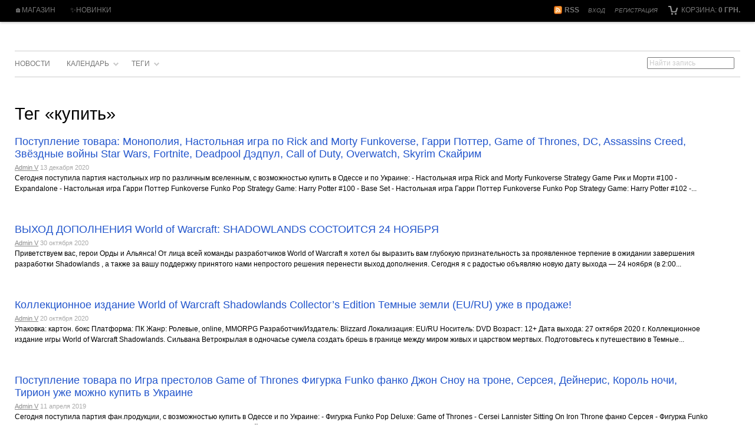

--- FILE ---
content_type: text/html; charset=utf-8
request_url: https://blizzard.org.ua/news/tag/%D0%BA%D1%83%D0%BF%D0%B8%D1%82%D1%8C/
body_size: 21623
content:
<!DOCTYPE html> <html> <head> <meta http-equiv="Content-Type" content="text/html; charset=utf-8"/> <title>Тег «купить»</title> <meta name="Keywords" content="" /> <meta name="Description" content="" /> <meta name="viewport" content="width=device-width, initial-scale=1" /> <link rel="shortcut icon" href="/favicon.ico"/> <link rel="alternate" type="application/rss+xml" title="RSS &mdash; Магазин фігурок та сувенірів" href="https://blizzard.org.ua/news/rss/"> <link href="/wa-data/public/site/themes/clear/clear.css?v1.1.6.4" rel="stylesheet" type="text/css"/> <!--[if lt IE 9]>
    <script>
    document.createElement('header');
    document.createElement('nav');
    document.createElement('section');
    document.createElement('article');
    document.createElement('aside');
    document.createElement('footer');
    document.createElement('figure');
    document.createElement('hgroup');
    document.createElement('menu');
    </script>
    <![endif]--> <script type="text/javascript" src="/wa-content/js/jquery/jquery-1.8.2.min.js"></script> <script type="text/javascript" src="/wa-data/public/site/themes/clear/clear.js?v1.1.6.4"></script> <link href="/wa-data/public/blog/themes/clear/clear.blog.css?v1.1.6.4" rel="stylesheet" type="text/css"> <script src="/wa-apps/blog/js/jquery.pageless2.js?v=1.4.10.49"></script> <link rel="next" href="https://blizzard.org.ua/news/tag/купить/?page=2"> <script type="text/javascript" src="/wa-data/public/blog/themes/clear/clear.blog.js?v1.1.6.4"></script> <noscript><img height="1" width="1" style="display:none" src="https://www.facebook.com/tr?id=369516760698158&ev=PageView&noscript=1" /></noscript> <script>
  !function(f,b,e,v,n,t,s)
  {if(f.fbq)return;n=f.fbq=function(){n.callMethod?
  n.callMethod.apply(n,arguments):n.queue.push(arguments)};
  if(!f._fbq)f._fbq=n;n.push=n;n.loaded=!0;n.version='2.0';
  n.queue=[];t=b.createElement(e);t.async=!0;
  t.src=v;s=b.getElementsByTagName(e)[0];
  s.parentNode.insertBefore(t,s)}(window, document,'script',
  'https://connect.facebook.net/en_US/fbevents.js');
  fbq('init', '369516760698158');
  fbq('track', 'PageView');
</script> <meta name="google-site-verification" content="qpbbRAze5Opii6Zao-zYPwHN-tqiztwZ83ZVZ7WcRvg" /><script type="text/javascript">
    (function(c,l,a,r,i,t,y){
        c[a]=c[a]||function(){(c[a].q=c[a].q||[]).push(arguments)};
        t=l.createElement(r);t.async=1;t.src="https://www.clarity.ms/tag/"+i;
        y=l.getElementsByTagName(r)[0];y.parentNode.insertBefore(t,y);
    })(window, document, "clarity", "script", "3wpxsv24hz");
</script><link rel="canonical" href="https://blizzard.org.ua/news/tag/купить/" /> <script type="text/javascript">
(function(i,s,o,g,r,a,m){i['GoogleAnalyticsObject']=r;i[r]=i[r]||function(){
(i[r].q=i[r].q||[]).push(arguments)},i[r].l=1*new Date();a=s.createElement(o),
m=s.getElementsByTagName(o)[0];a.async=1;a.src=g;m.parentNode.insertBefore(a,m)
})(window,document,'script','//www.google-analytics.com/analytics.js','ga');
ga('create', 'UA-20340809-4', 'auto');
ga('send', 'pageview');

</script> </head> <body id="blog"> <div id="header"> <div class="container" role="navigation"> <div id="cart" class="float-right empty"> <a href="/cart/"> <i class="icon16 cart"></i>
                         Корзина:
                         <strong class="cart-total">0 грн.</strong> </a> </div> <div class="float-right nowrap auth"> <ul class="menu-h"> <li><a href="/ru/login/">Вход</a></li> <li><a href="/ru/signup/">Регистрация</a></li> </ul> </div> <div class="search"> <div class="subscribe"> <a href="https://blizzard.org.ua/news/rss/" title="Подписаться" class="bold"><i class="icon16 rss"></i>RSS</a> </div> </div> <ul class="menu-h"> <li><a href="/">🏠Магазин</a></li> <li><a href="/novinki ">✨Новинки</a></li> </ul> <div class="clear-both"></div> </div> </div> <div id="main"> <div class="container"> <div class="app-navigation" role="navigation"> <div class="float-right block"> <form method="get" action="/news/" class="search"> <div class="search-wrapper"> <input type="search" name="query" placeholder="Найти запись"> </div> <div class="clear-both"></div> </form> </div> <ul class="menu-h dropdown"> <li> <a href="/">Новости</a> </li> <li id="timeline" class="collapsible"> <a href="#" onClick="return false">Календарь</a> <ul class="menu-v"> <li class="collapsible "> <a href="https://blizzard.org.ua/news/2026/">2026</a> <ul class="menu-v"> <li > <a href="https://blizzard.org.ua/news/2026/01/" title="1 запись">Январь</a> </li> </ul> </li> <li class="collapsible "> <a href="https://blizzard.org.ua/news/2025/">2025</a> <ul class="menu-v"> <li > <a href="https://blizzard.org.ua/news/2025/12/" title="2 записи">Декабрь</a> </li> <li > <a href="https://blizzard.org.ua/news/2025/11/" title="1 запись">Ноябрь</a> </li> <li > <a href="https://blizzard.org.ua/news/2025/10/" title="3 записи">Октябрь</a> </li> <li > <a href="https://blizzard.org.ua/news/2025/08/" title="1 запись">Август</a> </li> <li > <a href="https://blizzard.org.ua/news/2025/06/" title="1 запись">Июнь</a> </li> <li > <a href="https://blizzard.org.ua/news/2025/04/" title="1 запись">Апрель</a> </li> <li > <a href="https://blizzard.org.ua/news/2025/03/" title="1 запись">Март</a> </li> <li > <a href="https://blizzard.org.ua/news/2025/02/" title="1 запись">Февраль</a> </li> </ul> </li> <li class="collapsible "> <a href="https://blizzard.org.ua/news/2024/">2024</a> <ul class="menu-v"> <li > <a href="https://blizzard.org.ua/news/2024/12/" title="1 запись">Декабрь</a> </li> <li > <a href="https://blizzard.org.ua/news/2024/11/" title="1 запись">Ноябрь</a> </li> <li > <a href="https://blizzard.org.ua/news/2024/10/" title="1 запись">Октябрь</a> </li> <li > <a href="https://blizzard.org.ua/news/2024/09/" title="1 запись">Сентябрь</a> </li> <li > <a href="https://blizzard.org.ua/news/2024/08/" title="1 запись">Август</a> </li> <li > <a href="https://blizzard.org.ua/news/2024/07/" title="1 запись">Июль</a> </li> <li > <a href="https://blizzard.org.ua/news/2024/06/" title="1 запись">Июнь</a> </li> <li > <a href="https://blizzard.org.ua/news/2024/05/" title="2 записи">Май</a> </li> <li > <a href="https://blizzard.org.ua/news/2024/04/" title="1 запись">Апрель</a> </li> <li > <a href="https://blizzard.org.ua/news/2024/03/" title="1 запись">Март</a> </li> <li > <a href="https://blizzard.org.ua/news/2024/02/" title="1 запись">Февраль</a> </li> <li > <a href="https://blizzard.org.ua/news/2024/01/" title="2 записи">Январь</a> </li> </ul> </li> <li class="collapsible "> <a href="https://blizzard.org.ua/news/2023/">2023</a> <ul class="menu-v"> <li > <a href="https://blizzard.org.ua/news/2023/12/" title="1 запись">Декабрь</a> </li> <li > <a href="https://blizzard.org.ua/news/2023/11/" title="3 записи">Ноябрь</a> </li> <li > <a href="https://blizzard.org.ua/news/2023/10/" title="3 записи">Октябрь</a> </li> <li > <a href="https://blizzard.org.ua/news/2023/08/" title="3 записи">Август</a> </li> <li > <a href="https://blizzard.org.ua/news/2023/07/" title="1 запись">Июль</a> </li> <li > <a href="https://blizzard.org.ua/news/2023/06/" title="2 записи">Июнь</a> </li> <li > <a href="https://blizzard.org.ua/news/2023/05/" title="1 запись">Май</a> </li> <li > <a href="https://blizzard.org.ua/news/2023/04/" title="1 запись">Апрель</a> </li> <li > <a href="https://blizzard.org.ua/news/2023/03/" title="2 записи">Март</a> </li> <li > <a href="https://blizzard.org.ua/news/2023/02/" title="2 записи">Февраль</a> </li> </ul> </li> <li class="collapsible "> <a href="https://blizzard.org.ua/news/2022/">2022</a> <ul class="menu-v"> <li > <a href="https://blizzard.org.ua/news/2022/12/" title="1 запись">Декабрь</a> </li> <li > <a href="https://blizzard.org.ua/news/2022/11/" title="1 запись">Ноябрь</a> </li> <li > <a href="https://blizzard.org.ua/news/2022/10/" title="3 записи">Октябрь</a> </li> <li > <a href="https://blizzard.org.ua/news/2022/09/" title="1 запись">Сентябрь</a> </li> <li > <a href="https://blizzard.org.ua/news/2022/08/" title="2 записи">Август</a> </li> <li > <a href="https://blizzard.org.ua/news/2022/07/" title="3 записи">Июль</a> </li> <li > <a href="https://blizzard.org.ua/news/2022/06/" title="1 запись">Июнь</a> </li> <li > <a href="https://blizzard.org.ua/news/2022/05/" title="2 записи">Май</a> </li> <li > <a href="https://blizzard.org.ua/news/2022/04/" title="3 записи">Апрель</a> </li> <li > <a href="https://blizzard.org.ua/news/2022/03/" title="1 запись">Март</a> </li> <li > <a href="https://blizzard.org.ua/news/2022/02/" title="2 записи">Февраль</a> </li> <li > <a href="https://blizzard.org.ua/news/2022/01/" title="2 записи">Январь</a> </li> </ul> </li> <li class="collapsible "> <a href="https://blizzard.org.ua/news/2021/">2021</a> <ul class="menu-v"> <li > <a href="https://blizzard.org.ua/news/2021/12/" title="1 запись">Декабрь</a> </li> <li > <a href="https://blizzard.org.ua/news/2021/11/" title="2 записи">Ноябрь</a> </li> <li > <a href="https://blizzard.org.ua/news/2021/10/" title="1 запись">Октябрь</a> </li> <li > <a href="https://blizzard.org.ua/news/2021/09/" title="2 записи">Сентябрь</a> </li> <li > <a href="https://blizzard.org.ua/news/2021/08/" title="1 запись">Август</a> </li> <li > <a href="https://blizzard.org.ua/news/2021/07/" title="2 записи">Июль</a> </li> <li > <a href="https://blizzard.org.ua/news/2021/06/" title="2 записи">Июнь</a> </li> <li > <a href="https://blizzard.org.ua/news/2021/05/" title="2 записи">Май</a> </li> <li > <a href="https://blizzard.org.ua/news/2021/04/" title="2 записи">Апрель</a> </li> <li > <a href="https://blizzard.org.ua/news/2021/03/" title="4 записи">Март</a> </li> <li > <a href="https://blizzard.org.ua/news/2021/02/" title="3 записи">Февраль</a> </li> <li > <a href="https://blizzard.org.ua/news/2021/01/" title="2 записи">Январь</a> </li> </ul> </li> <li class="collapsible "> <a href="https://blizzard.org.ua/news/2020/">2020</a> <ul class="menu-v"> <li > <a href="https://blizzard.org.ua/news/2020/12/" title="5 записей">Декабрь</a> </li> <li > <a href="https://blizzard.org.ua/news/2020/11/" title="2 записи">Ноябрь</a> </li> <li > <a href="https://blizzard.org.ua/news/2020/10/" title="4 записи">Октябрь</a> </li> <li > <a href="https://blizzard.org.ua/news/2020/09/" title="4 записи">Сентябрь</a> </li> <li > <a href="https://blizzard.org.ua/news/2020/08/" title="2 записи">Август</a> </li> <li > <a href="https://blizzard.org.ua/news/2020/07/" title="4 записи">Июль</a> </li> <li > <a href="https://blizzard.org.ua/news/2020/06/" title="5 записей">Июнь</a> </li> <li > <a href="https://blizzard.org.ua/news/2020/05/" title="5 записей">Май</a> </li> <li > <a href="https://blizzard.org.ua/news/2020/04/" title="4 записи">Апрель</a> </li> <li > <a href="https://blizzard.org.ua/news/2020/03/" title="9 записей">Март</a> </li> <li > <a href="https://blizzard.org.ua/news/2020/02/" title="11 записей">Февраль</a> </li> <li > <a href="https://blizzard.org.ua/news/2020/01/" title="10 записей">Январь</a> </li> </ul> </li> <li class="collapsible "> <a href="https://blizzard.org.ua/news/2019/">2019</a> <ul class="menu-v"> <li > <a href="https://blizzard.org.ua/news/2019/12/" title="8 записей">Декабрь</a> </li> <li > <a href="https://blizzard.org.ua/news/2019/11/" title="10 записей">Ноябрь</a> </li> <li > <a href="https://blizzard.org.ua/news/2019/10/" title="9 записей">Октябрь</a> </li> <li > <a href="https://blizzard.org.ua/news/2019/09/" title="7 записей">Сентябрь</a> </li> <li > <a href="https://blizzard.org.ua/news/2019/08/" title="5 записей">Август</a> </li> <li > <a href="https://blizzard.org.ua/news/2019/07/" title="2 записи">Июль</a> </li> <li > <a href="https://blizzard.org.ua/news/2019/06/" title="1 запись">Июнь</a> </li> <li > <a href="https://blizzard.org.ua/news/2019/05/" title="2 записи">Май</a> </li> <li > <a href="https://blizzard.org.ua/news/2019/04/" title="5 записей">Апрель</a> </li> <li > <a href="https://blizzard.org.ua/news/2019/03/" title="3 записи">Март</a> </li> <li > <a href="https://blizzard.org.ua/news/2019/02/" title="2 записи">Февраль</a> </li> <li > <a href="https://blizzard.org.ua/news/2019/01/" title="3 записи">Январь</a> </li> </ul> </li> <li class="collapsible "> <a href="https://blizzard.org.ua/news/2018/">2018</a> <ul class="menu-v"> <li > <a href="https://blizzard.org.ua/news/2018/12/" title="4 записи">Декабрь</a> </li> <li > <a href="https://blizzard.org.ua/news/2018/11/" title="3 записи">Ноябрь</a> </li> <li > <a href="https://blizzard.org.ua/news/2018/10/" title="3 записи">Октябрь</a> </li> <li > <a href="https://blizzard.org.ua/news/2018/09/" title="4 записи">Сентябрь</a> </li> <li > <a href="https://blizzard.org.ua/news/2018/08/" title="3 записи">Август</a> </li> <li > <a href="https://blizzard.org.ua/news/2018/07/" title="5 записей">Июль</a> </li> <li > <a href="https://blizzard.org.ua/news/2018/06/" title="3 записи">Июнь</a> </li> <li > <a href="https://blizzard.org.ua/news/2018/05/" title="4 записи">Май</a> </li> <li > <a href="https://blizzard.org.ua/news/2018/04/" title="4 записи">Апрель</a> </li> <li > <a href="https://blizzard.org.ua/news/2018/03/" title="4 записи">Март</a> </li> <li > <a href="https://blizzard.org.ua/news/2018/02/" title="2 записи">Февраль</a> </li> <li > <a href="https://blizzard.org.ua/news/2018/01/" title="3 записи">Январь</a> </li> </ul> </li> <li class="collapsible "> <a href="https://blizzard.org.ua/news/2017/">2017</a> <ul class="menu-v"> <li > <a href="https://blizzard.org.ua/news/2017/12/" title="2 записи">Декабрь</a> </li> <li > <a href="https://blizzard.org.ua/news/2017/11/" title="4 записи">Ноябрь</a> </li> <li > <a href="https://blizzard.org.ua/news/2017/10/" title="5 записей">Октябрь</a> </li> <li > <a href="https://blizzard.org.ua/news/2017/09/" title="2 записи">Сентябрь</a> </li> <li > <a href="https://blizzard.org.ua/news/2017/08/" title="3 записи">Август</a> </li> <li > <a href="https://blizzard.org.ua/news/2017/07/" title="1 запись">Июль</a> </li> <li > <a href="https://blizzard.org.ua/news/2017/06/" title="2 записи">Июнь</a> </li> <li > <a href="https://blizzard.org.ua/news/2017/05/" title="4 записи">Май</a> </li> <li > <a href="https://blizzard.org.ua/news/2017/04/" title="2 записи">Апрель</a> </li> <li > <a href="https://blizzard.org.ua/news/2017/03/" title="2 записи">Март</a> </li> <li > <a href="https://blizzard.org.ua/news/2017/02/" title="3 записи">Февраль</a> </li> <li > <a href="https://blizzard.org.ua/news/2017/01/" title="5 записей">Январь</a> </li> </ul> </li> <li class="collapsible "> <a href="https://blizzard.org.ua/news/2016/">2016</a> <ul class="menu-v"> <li > <a href="https://blizzard.org.ua/news/2016/12/" title="4 записи">Декабрь</a> </li> <li > <a href="https://blizzard.org.ua/news/2016/11/" title="7 записей">Ноябрь</a> </li> <li > <a href="https://blizzard.org.ua/news/2016/10/" title="5 записей">Октябрь</a> </li> <li > <a href="https://blizzard.org.ua/news/2016/09/" title="5 записей">Сентябрь</a> </li> <li > <a href="https://blizzard.org.ua/news/2016/08/" title="9 записей">Август</a> </li> <li > <a href="https://blizzard.org.ua/news/2016/07/" title="15 записей">Июль</a> </li> <li > <a href="https://blizzard.org.ua/news/2016/06/" title="8 записей">Июнь</a> </li> <li > <a href="https://blizzard.org.ua/news/2016/05/" title="14 записей">Май</a> </li> <li > <a href="https://blizzard.org.ua/news/2016/04/" title="10 записей">Апрель</a> </li> <li > <a href="https://blizzard.org.ua/news/2016/03/" title="16 записей">Март</a> </li> <li > <a href="https://blizzard.org.ua/news/2016/02/" title="6 записей">Февраль</a> </li> <li > <a href="https://blizzard.org.ua/news/2016/01/" title="8 записей">Январь</a> </li> </ul> </li> <li class="collapsible "> <a href="https://blizzard.org.ua/news/2015/">2015</a> <ul class="menu-v"> <li > <a href="https://blizzard.org.ua/news/2015/12/" title="11 записей">Декабрь</a> </li> <li > <a href="https://blizzard.org.ua/news/2015/11/" title="16 записей">Ноябрь</a> </li> <li > <a href="https://blizzard.org.ua/news/2015/10/" title="14 записей">Октябрь</a> </li> <li > <a href="https://blizzard.org.ua/news/2015/09/" title="5 записей">Сентябрь</a> </li> <li > <a href="https://blizzard.org.ua/news/2015/08/" title="8 записей">Август</a> </li> <li > <a href="https://blizzard.org.ua/news/2015/07/" title="5 записей">Июль</a> </li> <li > <a href="https://blizzard.org.ua/news/2015/06/" title="3 записи">Июнь</a> </li> <li > <a href="https://blizzard.org.ua/news/2015/04/" title="1 запись">Апрель</a> </li> <li > <a href="https://blizzard.org.ua/news/2015/03/" title="2 записи">Март</a> </li> <li > <a href="https://blizzard.org.ua/news/2015/02/" title="2 записи">Февраль</a> </li> <li > <a href="https://blizzard.org.ua/news/2015/01/" title="2 записи">Январь</a> </li> </ul> </li> <li class="collapsible "> <a href="https://blizzard.org.ua/news/2014/">2014</a> <ul class="menu-v"> <li > <a href="https://blizzard.org.ua/news/2014/12/" title="2 записи">Декабрь</a> </li> </ul> </li> </ul> </li> <li class="collapsible"> <a href="#" onClick="return false">
    				Теги            	</a> <div class="inner"> <div class="tags cloud"> <a href="https://blizzard.org.ua/news/tag/2016/" style="font-size: 101%; opacity: 0.31;">2016</a> <a href="https://blizzard.org.ua/news/tag/2018/" style="font-size: 100%; opacity: 0.30;">2018</a> <a href="https://blizzard.org.ua/news/tag/2019/" style="font-size: 100%; opacity: 0.30;">2019</a> <a href="https://blizzard.org.ua/news/tag/2020/" style="font-size: 100%; opacity: 0.30;">2020</a> <a href="https://blizzard.org.ua/news/tag/24+%D0%9D%D0%9E%D0%AF%D0%91%D0%A0%D0%AF/" style="font-size: 100%; opacity: 0.30;">24 НОЯБРЯ</a> <a href="https://blizzard.org.ua/news/tag/3D/" style="font-size: 102%; opacity: 0.32;">3D</a> <a href="https://blizzard.org.ua/news/tag/3D+mug+Rick/" style="font-size: 101%; opacity: 0.31;">3D mug Rick</a> <a href="https://blizzard.org.ua/news/tag/3D+%D0%91%D1%80%D0%B5%D0%BB%D0%BA%D0%B8/" style="font-size: 100%; opacity: 0.30;">3D Брелки</a> <a href="https://blizzard.org.ua/news/tag/3d+%D0%BA%D0%BD%D0%B8%D0%B3%D0%B0/" style="font-size: 100%; opacity: 0.30;">3d книга</a> <a href="https://blizzard.org.ua/news/tag/3D+%D1%87%D0%B0%D1%88%D0%BA%D0%B0+%D0%A0%D0%B8%D0%BA/" style="font-size: 102%; opacity: 0.32;">3D чашка Рик</a> <a href="https://blizzard.org.ua/news/tag/4D+%D0%BF%D0%B0%D0%B7%D0%BB%D0%B8+Harry+Potter/" style="font-size: 100%; opacity: 0.30;">4D пазли Harry Potter</a> <a href="https://blizzard.org.ua/news/tag/8+%D0%BC%D0%B0%D1%80%D1%82%D0%B0/" style="font-size: 100%; opacity: 0.30;">8 марта</a> <a href="https://blizzard.org.ua/news/tag/Action+figure/" style="font-size: 100%; opacity: 0.30;">Action figure</a> <a href="https://blizzard.org.ua/news/tag/Aguilar/" style="font-size: 100%; opacity: 0.30;">Aguilar</a> <a href="https://blizzard.org.ua/news/tag/Ahsoka/" style="font-size: 100%; opacity: 0.30;">Ahsoka</a> <a href="https://blizzard.org.ua/news/tag/Aladdin/" style="font-size: 100%; opacity: 0.30;">Aladdin</a> <a href="https://blizzard.org.ua/news/tag/Alien/" style="font-size: 103%; opacity: 0.34;">Alien</a> <a href="https://blizzard.org.ua/news/tag/Alliance/" style="font-size: 113%; opacity: 0.48;">Alliance</a> <a href="https://blizzard.org.ua/news/tag/Altair/" style="font-size: 100%; opacity: 0.30;">Altair</a> <a href="https://blizzard.org.ua/news/tag/Andromeda/" style="font-size: 101%; opacity: 0.31;">Andromeda</a> <a href="https://blizzard.org.ua/news/tag/Anduin/" style="font-size: 100%; opacity: 0.30;">Anduin</a> <a href="https://blizzard.org.ua/news/tag/Anniversary/" style="font-size: 100%; opacity: 0.30;">Anniversary</a> <a href="https://blizzard.org.ua/news/tag/Ant-Man/" style="font-size: 101%; opacity: 0.31;">Ant-Man</a> <a href="https://blizzard.org.ua/news/tag/Anthology/" style="font-size: 100%; opacity: 0.30;">Anthology</a> <a href="https://blizzard.org.ua/news/tag/Apex/" style="font-size: 100%; opacity: 0.30;">Apex</a> <a href="https://blizzard.org.ua/news/tag/Aquaman/" style="font-size: 103%; opacity: 0.34;">Aquaman</a> <a href="https://blizzard.org.ua/news/tag/Arrow/" style="font-size: 100%; opacity: 0.30;">Arrow</a> <a href="https://blizzard.org.ua/news/tag/Art+Book/" style="font-size: 100%; opacity: 0.30;">Art Book</a> <a href="https://blizzard.org.ua/news/tag/art+of+Blizzard/" style="font-size: 100%; opacity: 0.30;">art of Blizzard</a> <a href="https://blizzard.org.ua/news/tag/Art+of+Hearthstone/" style="font-size: 100%; opacity: 0.30;">Art of Hearthstone</a> <a href="https://blizzard.org.ua/news/tag/Art+of+Overwatch/" style="font-size: 100%; opacity: 0.30;">Art of Overwatch</a> <a href="https://blizzard.org.ua/news/tag/artanis/" style="font-size: 100%; opacity: 0.30;">artanis</a> <a href="https://blizzard.org.ua/news/tag/Assassins+Creed/" style="font-size: 105%; opacity: 0.37;">Assassins Creed</a> <a href="https://blizzard.org.ua/news/tag/Avatar/" style="font-size: 102%; opacity: 0.32;">Avatar</a> <a href="https://blizzard.org.ua/news/tag/Avengers/" style="font-size: 103%; opacity: 0.34;">Avengers</a> <a href="https://blizzard.org.ua/news/tag/Azshara/" style="font-size: 100%; opacity: 0.30;">Azshara</a> <a href="https://blizzard.org.ua/news/tag/baby+Yoda/" style="font-size: 100%; opacity: 0.30;">baby Yoda</a> <a href="https://blizzard.org.ua/news/tag/backtoschool/" style="font-size: 100%; opacity: 0.30;">backtoschool</a> <a href="https://blizzard.org.ua/news/tag/Banshee/" style="font-size: 100%; opacity: 0.30;">Banshee</a> <a href="https://blizzard.org.ua/news/tag/Bastion/" style="font-size: 101%; opacity: 0.31;">Bastion</a> <a href="https://blizzard.org.ua/news/tag/Batman/" style="font-size: 116%; opacity: 0.53;">Batman</a> <a href="https://blizzard.org.ua/news/tag/Batman+and+Joker/" style="font-size: 100%; opacity: 0.30;">Batman and Joker</a> <a href="https://blizzard.org.ua/news/tag/Batman+vs+Joker/" style="font-size: 102%; opacity: 0.32;">Batman vs Joker</a> <a href="https://blizzard.org.ua/news/tag/Batmobile/" style="font-size: 100%; opacity: 0.30;">Batmobile</a> <a href="https://blizzard.org.ua/news/tag/Battle+for+Azeroth/" style="font-size: 101%; opacity: 0.31;">Battle for Azeroth</a> <a href="https://blizzard.org.ua/news/tag/Battle.net/" style="font-size: 101%; opacity: 0.31;">Battle.net</a> <a href="https://blizzard.org.ua/news/tag/BB-8/" style="font-size: 102%; opacity: 0.33;">BB-8</a> <a href="https://blizzard.org.ua/news/tag/BB-9E/" style="font-size: 101%; opacity: 0.31;">BB-9E</a> <a href="https://blizzard.org.ua/news/tag/Bellatrix/" style="font-size: 100%; opacity: 0.30;">Bellatrix</a> <a href="https://blizzard.org.ua/news/tag/Birds+of+Prey/" style="font-size: 100%; opacity: 0.30;">Birds of Prey</a> <a href="https://blizzard.org.ua/news/tag/Black+Adam/" style="font-size: 100%; opacity: 0.30;">Black Adam</a> <a href="https://blizzard.org.ua/news/tag/Black+Friday/" style="font-size: 102%; opacity: 0.33;">Black Friday</a> <a href="https://blizzard.org.ua/news/tag/Black+Panther/" style="font-size: 101%; opacity: 0.31;">Black Panther</a> <a href="https://blizzard.org.ua/news/tag/Black+Widow/" style="font-size: 101%; opacity: 0.31;">Black Widow</a> <a href="https://blizzard.org.ua/news/tag/Blaster/" style="font-size: 100%; opacity: 0.30;">Blaster</a> <a href="https://blizzard.org.ua/news/tag/Blizzard/" style="font-size: 113%; opacity: 0.49;">Blizzard</a> <a href="https://blizzard.org.ua/news/tag/Blizzard+%D0%BD%D0%BE%D0%B2%D0%B8%D0%BD%D0%BA%D0%B8/" style="font-size: 100%; opacity: 0.30;">Blizzard новинки</a> <a href="https://blizzard.org.ua/news/tag/Blizzcon/" style="font-size: 106%; opacity: 0.38;">Blizzcon</a> <a href="https://blizzard.org.ua/news/tag/Blizzcon+2019/" style="font-size: 100%; opacity: 0.30;">Blizzcon 2019</a> <a href="https://blizzard.org.ua/news/tag/BlizzCon+2023/" style="font-size: 100%; opacity: 0.30;">BlizzCon 2023</a> <a href="https://blizzard.org.ua/news/tag/Boba+Fett/" style="font-size: 101%; opacity: 0.31;">Boba Fett</a> <a href="https://blizzard.org.ua/news/tag/Book+of+Adria/" style="font-size: 100%; opacity: 0.30;">Book of Adria</a> <a href="https://blizzard.org.ua/news/tag/Book+of+Cain/" style="font-size: 100%; opacity: 0.30;">Book of Cain</a> <a href="https://blizzard.org.ua/news/tag/Borderlands/" style="font-size: 100%; opacity: 0.30;">Borderlands</a> <a href="https://blizzard.org.ua/news/tag/Boruto/" style="font-size: 100%; opacity: 0.30;">Boruto</a> <a href="https://blizzard.org.ua/news/tag/C-3PO/" style="font-size: 101%; opacity: 0.31;">C-3PO</a> <a href="https://blizzard.org.ua/news/tag/C3PO/" style="font-size: 102%; opacity: 0.32;">C3PO</a> <a href="https://blizzard.org.ua/news/tag/Call+of+Duty/" style="font-size: 103%; opacity: 0.34;">Call of Duty</a> <a href="https://blizzard.org.ua/news/tag/Captain+America/" style="font-size: 105%; opacity: 0.37;">Captain America</a> <a href="https://blizzard.org.ua/news/tag/Captain+Marvel/" style="font-size: 100%; opacity: 0.30;">Captain Marvel</a> <a href="https://blizzard.org.ua/news/tag/Carbide/" style="font-size: 100%; opacity: 0.30;">Carbide</a> <a href="https://blizzard.org.ua/news/tag/Cartman/" style="font-size: 100%; opacity: 0.30;">Cartman</a> <a href="https://blizzard.org.ua/news/tag/Catwoman/" style="font-size: 100%; opacity: 0.30;">Catwoman</a> <a href="https://blizzard.org.ua/news/tag/Chao+Kahn/" style="font-size: 100%; opacity: 0.30;">Chao Kahn</a> <a href="https://blizzard.org.ua/news/tag/chewbacca/" style="font-size: 100%; opacity: 0.30;">chewbacca</a> <a href="https://blizzard.org.ua/news/tag/child+Yoda/" style="font-size: 100%; opacity: 0.30;">child Yoda</a> <a href="https://blizzard.org.ua/news/tag/Chronicle/" style="font-size: 102%; opacity: 0.33;">Chronicle</a> <a href="https://blizzard.org.ua/news/tag/Ciri/" style="font-size: 102%; opacity: 0.33;">Ciri</a> <a href="https://blizzard.org.ua/news/tag/Collectible/" style="font-size: 100%; opacity: 0.30;">Collectible</a> <a href="https://blizzard.org.ua/news/tag/Collector/" style="font-size: 100%; opacity: 0.30;">Collector</a> <a href="https://blizzard.org.ua/news/tag/Collector%E2%80%99s+Edition/" style="font-size: 100%; opacity: 0.30;">Collector&rsquo;s Edition</a> <a href="https://blizzard.org.ua/news/tag/Cookbook/" style="font-size: 103%; opacity: 0.34;">Cookbook</a> <a href="https://blizzard.org.ua/news/tag/Core+Hound/" style="font-size: 100%; opacity: 0.30;">Core Hound</a> <a href="https://blizzard.org.ua/news/tag/Creeper/" style="font-size: 100%; opacity: 0.30;">Creeper</a> <a href="https://blizzard.org.ua/news/tag/CS%3AGO/" style="font-size: 100%; opacity: 0.30;">CS:GO</a> <a href="https://blizzard.org.ua/news/tag/Cute+But+Deadly/" style="font-size: 103%; opacity: 0.34;">Cute But Deadly</a> <a href="https://blizzard.org.ua/news/tag/cute+but+deadly+%D0%B7%D0%BD%D0%B0%D1%87%D0%BA%D0%B8/" style="font-size: 100%; opacity: 0.30;">cute but deadly значки</a> <a href="https://blizzard.org.ua/news/tag/Cyberpunk/" style="font-size: 101%; opacity: 0.31;">Cyberpunk</a> <a href="https://blizzard.org.ua/news/tag/Cyberpunk+2077/" style="font-size: 102%; opacity: 0.32;">Cyberpunk 2077</a> <a href="https://blizzard.org.ua/news/tag/Cyborg/" style="font-size: 100%; opacity: 0.30;">Cyborg</a> <a href="https://blizzard.org.ua/news/tag/D.Va+%26+MEKA/" style="font-size: 100%; opacity: 0.30;">D.Va &amp; MEKA</a> <a href="https://blizzard.org.ua/news/tag/D.Va+%26amp%3B+MEKA/" style="font-size: 100%; opacity: 0.30;">D.Va &amp;amp; MEKA</a> <a href="https://blizzard.org.ua/news/tag/Daedric+Warrior/" style="font-size: 100%; opacity: 0.30;">Daedric Warrior</a> <a href="https://blizzard.org.ua/news/tag/Dandelion/" style="font-size: 100%; opacity: 0.30;">Dandelion</a> <a href="https://blizzard.org.ua/news/tag/Dark+Bomber/" style="font-size: 100%; opacity: 0.30;">Dark Bomber</a> <a href="https://blizzard.org.ua/news/tag/dark+Crystal/" style="font-size: 100%; opacity: 0.30;">dark Crystal</a> <a href="https://blizzard.org.ua/news/tag/Dark+Horse/" style="font-size: 101%; opacity: 0.31;">Dark Horse</a> <a href="https://blizzard.org.ua/news/tag/Dark+Knight/" style="font-size: 100%; opacity: 0.30;">Dark Knight</a> <a href="https://blizzard.org.ua/news/tag/Dart+Maul/" style="font-size: 100%; opacity: 0.30;">Dart Maul</a> <a href="https://blizzard.org.ua/news/tag/Darth+Vader/" style="font-size: 106%; opacity: 0.38;">Darth Vader</a> <a href="https://blizzard.org.ua/news/tag/DC/" style="font-size: 111%; opacity: 0.45;">DC</a> <a href="https://blizzard.org.ua/news/tag/DC+Comics/" style="font-size: 112%; opacity: 0.46;">DC Comics</a> <a href="https://blizzard.org.ua/news/tag/DC+Multiverse/" style="font-size: 100%; opacity: 0.30;">DC Multiverse</a> <a href="https://blizzard.org.ua/news/tag/Deadpool/" style="font-size: 108%; opacity: 0.41;">Deadpool</a> <a href="https://blizzard.org.ua/news/tag/Deadshot/" style="font-size: 101%; opacity: 0.31;">Deadshot</a> <a href="https://blizzard.org.ua/news/tag/Dementor/" style="font-size: 100%; opacity: 0.30;">Dementor</a> <a href="https://blizzard.org.ua/news/tag/Demon+Hunter/" style="font-size: 100%; opacity: 0.30;">Demon Hunter</a> <a href="https://blizzard.org.ua/news/tag/Demon+Slayer/" style="font-size: 100%; opacity: 0.30;">Demon Slayer</a> <a href="https://blizzard.org.ua/news/tag/Destiny/" style="font-size: 102%; opacity: 0.33;">Destiny</a> <a href="https://blizzard.org.ua/news/tag/deviatorclub/" style="font-size: 100%; opacity: 0.30;">deviatorclub</a> <a href="https://blizzard.org.ua/news/tag/Diablo/" style="font-size: 108%; opacity: 0.42;">Diablo</a> <a href="https://blizzard.org.ua/news/tag/DIABLO+4/" style="font-size: 101%; opacity: 0.31;">DIABLO 4</a> <a href="https://blizzard.org.ua/news/tag/DIABLO+IV/" style="font-size: 101%; opacity: 0.31;">DIABLO IV</a> <a href="https://blizzard.org.ua/news/tag/Diamond/" style="font-size: 100%; opacity: 0.30;">Diamond</a> <a href="https://blizzard.org.ua/news/tag/Die-Cast/" style="font-size: 100%; opacity: 0.30;">Die-Cast</a> <a href="https://blizzard.org.ua/news/tag/Dishonored/" style="font-size: 100%; opacity: 0.30;">Dishonored</a> <a href="https://blizzard.org.ua/news/tag/Disney/" style="font-size: 103%; opacity: 0.34;">Disney</a> <a href="https://blizzard.org.ua/news/tag/Dobby/" style="font-size: 101%; opacity: 0.31;">Dobby</a> <a href="https://blizzard.org.ua/news/tag/Doctor+Strange/" style="font-size: 102%; opacity: 0.33;">Doctor Strange</a> <a href="https://blizzard.org.ua/news/tag/Donald+Duck/" style="font-size: 100%; opacity: 0.30;">Donald Duck</a> <a href="https://blizzard.org.ua/news/tag/Doom/" style="font-size: 100%; opacity: 0.30;">Doom</a> <a href="https://blizzard.org.ua/news/tag/Doomhammer/" style="font-size: 100%; opacity: 0.30;">Doomhammer</a> <a href="https://blizzard.org.ua/news/tag/Dota+2/" style="font-size: 106%; opacity: 0.38;">Dota 2</a> <a href="https://blizzard.org.ua/news/tag/Dota2/" style="font-size: 100%; opacity: 0.30;">Dota2</a> <a href="https://blizzard.org.ua/news/tag/Dovahkiin/" style="font-size: 101%; opacity: 0.31;">Dovahkiin</a> <a href="https://blizzard.org.ua/news/tag/Dr.+Strange/" style="font-size: 101%; opacity: 0.31;">Dr. Strange</a> <a href="https://blizzard.org.ua/news/tag/Draco+Malfoy/" style="font-size: 100%; opacity: 0.30;">Draco Malfoy</a> <a href="https://blizzard.org.ua/news/tag/dragon/" style="font-size: 100%; opacity: 0.30;">dragon</a> <a href="https://blizzard.org.ua/news/tag/Drogon/" style="font-size: 101%; opacity: 0.31;">Drogon</a> <a href="https://blizzard.org.ua/news/tag/Duela+Dent/" style="font-size: 100%; opacity: 0.30;">Duela Dent</a> <a href="https://blizzard.org.ua/news/tag/Dumbledore/" style="font-size: 102%; opacity: 0.33;">Dumbledore</a> <a href="https://blizzard.org.ua/news/tag/Dune/" style="font-size: 101%; opacity: 0.31;">Dune</a> <a href="https://blizzard.org.ua/news/tag/Elekk/" style="font-size: 100%; opacity: 0.30;">Elekk</a> <a href="https://blizzard.org.ua/news/tag/Endgame/" style="font-size: 101%; opacity: 0.31;">Endgame</a> <a href="https://blizzard.org.ua/news/tag/Evolution/" style="font-size: 100%; opacity: 0.30;">Evolution</a> <a href="https://blizzard.org.ua/news/tag/Exclusive/" style="font-size: 100%; opacity: 0.30;">Exclusive</a> <a href="https://blizzard.org.ua/news/tag/Ezio/" style="font-size: 100%; opacity: 0.30;">Ezio</a> <a href="https://blizzard.org.ua/news/tag/Fabrikations/" style="font-size: 101%; opacity: 0.31;">Fabrikations</a> <a href="https://blizzard.org.ua/news/tag/Faerie+Dragon/" style="font-size: 100%; opacity: 0.30;">Faerie Dragon</a> <a href="https://blizzard.org.ua/news/tag/Fallout/" style="font-size: 103%; opacity: 0.34;">Fallout</a> <a href="https://blizzard.org.ua/news/tag/Fantastic+Beasts/" style="font-size: 101%; opacity: 0.31;">Fantastic Beasts</a> <a href="https://blizzard.org.ua/news/tag/fifa/" style="font-size: 100%; opacity: 0.30;">fifa</a> <a href="https://blizzard.org.ua/news/tag/Figma/" style="font-size: 100%; opacity: 0.30;">Figma</a> <a href="https://blizzard.org.ua/news/tag/Figure/" style="font-size: 103%; opacity: 0.34;">Figure</a> <a href="https://blizzard.org.ua/news/tag/Finn/" style="font-size: 101%; opacity: 0.31;">Finn</a> <a href="https://blizzard.org.ua/news/tag/Flash/" style="font-size: 104%; opacity: 0.35;">Flash</a> <a href="https://blizzard.org.ua/news/tag/Fortnite/" style="font-size: 106%; opacity: 0.38;">Fortnite</a> <a href="https://blizzard.org.ua/news/tag/Fortnite+%D1%84%D0%B8%D0%B3%D1%83%D1%80%D0%BA%D0%B8/" style="font-size: 100%; opacity: 0.30;">Fortnite фигурки</a> <a href="https://blizzard.org.ua/news/tag/Fred/" style="font-size: 100%; opacity: 0.30;">Fred</a> <a href="https://blizzard.org.ua/news/tag/Frodo+Baggins/" style="font-size: 101%; opacity: 0.31;">Frodo Baggins</a> <a href="https://blizzard.org.ua/news/tag/Frostmourne/" style="font-size: 100%; opacity: 0.30;">Frostmourne</a> <a href="https://blizzard.org.ua/news/tag/Frostwolf/" style="font-size: 100%; opacity: 0.30;">Frostwolf</a> <a href="https://blizzard.org.ua/news/tag/Funko/" style="font-size: 147%; opacity: 0.95;">Funko</a> <a href="https://blizzard.org.ua/news/tag/Funko+Legacy/" style="font-size: 100%; opacity: 0.30;">Funko Legacy</a> <a href="https://blizzard.org.ua/news/tag/Funko+Pocket+POP/" style="font-size: 100%; opacity: 0.30;">Funko Pocket POP</a> <a href="https://blizzard.org.ua/news/tag/Funko+Pop/" style="font-size: 100%; opacity: 0.30;">Funko Pop</a> <a href="https://blizzard.org.ua/news/tag/Funko+Pop%21/" style="font-size: 114%; opacity: 0.49;">Funko Pop!</a> <a href="https://blizzard.org.ua/news/tag/Funko+Rock/" style="font-size: 101%; opacity: 0.31;">Funko Rock</a> <a href="https://blizzard.org.ua/news/tag/Funkoverse/" style="font-size: 102%; opacity: 0.33;">Funkoverse</a> <a href="https://blizzard.org.ua/news/tag/Funkoverse%E2%80%8B/" style="font-size: 100%; opacity: 0.30;">Funkoverse​</a> <a href="https://blizzard.org.ua/news/tag/Game+of+Thrones/" style="font-size: 115%; opacity: 0.50;">Game of Thrones</a> <a href="https://blizzard.org.ua/news/tag/Gaming/" style="font-size: 100%; opacity: 0.30;">Gaming</a> <a href="https://blizzard.org.ua/news/tag/Gandalf/" style="font-size: 102%; opacity: 0.32;">Gandalf</a> <a href="https://blizzard.org.ua/news/tag/Ganymede/" style="font-size: 100%; opacity: 0.30;">Ganymede</a> <a href="https://blizzard.org.ua/news/tag/Gears+Of+War/" style="font-size: 102%; opacity: 0.32;">Gears Of War</a> <a href="https://blizzard.org.ua/news/tag/Gears+of+War+4/" style="font-size: 100%; opacity: 0.30;">Gears of War 4</a> <a href="https://blizzard.org.ua/news/tag/Genji/" style="font-size: 103%; opacity: 0.34;">Genji</a> <a href="https://blizzard.org.ua/news/tag/George/" style="font-size: 100%; opacity: 0.30;">George</a> <a href="https://blizzard.org.ua/news/tag/Geralt/" style="font-size: 102%; opacity: 0.33;">Geralt</a> <a href="https://blizzard.org.ua/news/tag/God+of+War/" style="font-size: 102%; opacity: 0.33;">God of War</a> <a href="https://blizzard.org.ua/news/tag/Gollum/" style="font-size: 100%; opacity: 0.30;">Gollum</a> <a href="https://blizzard.org.ua/news/tag/GoT/" style="font-size: 101%; opacity: 0.31;">GoT</a> <a href="https://blizzard.org.ua/news/tag/Grogu/" style="font-size: 100%; opacity: 0.30;">Grogu</a> <a href="https://blizzard.org.ua/news/tag/Groot/" style="font-size: 103%; opacity: 0.34;">Groot</a> <a href="https://blizzard.org.ua/news/tag/Gryphon/" style="font-size: 100%; opacity: 0.30;">Gryphon</a> <a href="https://blizzard.org.ua/news/tag/Guardians+of+The+Galaxy/" style="font-size: 100%; opacity: 0.30;">Guardians of The Galaxy</a> <a href="https://blizzard.org.ua/news/tag/Guldan/" style="font-size: 100%; opacity: 0.30;">Guldan</a> <a href="https://blizzard.org.ua/news/tag/GwenPool/" style="font-size: 100%; opacity: 0.30;">GwenPool</a> <a href="https://blizzard.org.ua/news/tag/Halloween/" style="font-size: 102%; opacity: 0.33;">Halloween</a> <a href="https://blizzard.org.ua/news/tag/Halloween+2020/" style="font-size: 100%; opacity: 0.30;">Halloween 2020</a> <a href="https://blizzard.org.ua/news/tag/Halloween+sale/" style="font-size: 100%; opacity: 0.30;">Halloween sale</a> <a href="https://blizzard.org.ua/news/tag/Halloween+%D1%81%D0%BA%D0%B8%D0%B4%D0%BA%D0%B0/" style="font-size: 100%; opacity: 0.30;">Halloween скидка</a> <a href="https://blizzard.org.ua/news/tag/Hanzo/" style="font-size: 101%; opacity: 0.31;">Hanzo</a> <a href="https://blizzard.org.ua/news/tag/Harley+Quinn/" style="font-size: 109%; opacity: 0.42;">Harley Quinn</a> <a href="https://blizzard.org.ua/news/tag/Harry+Potter/" style="font-size: 125%; opacity: 0.64;">Harry Potter</a> <a href="https://blizzard.org.ua/news/tag/Havoc/" style="font-size: 100%; opacity: 0.30;">Havoc</a> <a href="https://blizzard.org.ua/news/tag/Headset/" style="font-size: 100%; opacity: 0.30;">Headset</a> <a href="https://blizzard.org.ua/news/tag/Hearthstone/" style="font-size: 109%; opacity: 0.43;">Hearthstone</a> <a href="https://blizzard.org.ua/news/tag/Hedwig/" style="font-size: 100%; opacity: 0.30;">Hedwig</a> <a href="https://blizzard.org.ua/news/tag/Hermione+Granger/" style="font-size: 103%; opacity: 0.34;">Hermione Granger</a> <a href="https://blizzard.org.ua/news/tag/Hero/" style="font-size: 101%; opacity: 0.31;">Hero</a> <a href="https://blizzard.org.ua/news/tag/Heroes/" style="font-size: 100%; opacity: 0.30;">Heroes</a> <a href="https://blizzard.org.ua/news/tag/Heroes+of+the+Storm/" style="font-size: 104%; opacity: 0.35;">Heroes of the Storm</a> <a href="https://blizzard.org.ua/news/tag/Hobbit/" style="font-size: 102%; opacity: 0.33;">Hobbit</a> <a href="https://blizzard.org.ua/news/tag/Hogger/" style="font-size: 100%; opacity: 0.30;">Hogger</a> <a href="https://blizzard.org.ua/news/tag/Hogwarts/" style="font-size: 102%; opacity: 0.32;">Hogwarts</a> <a href="https://blizzard.org.ua/news/tag/Hologram+Rick+Clone/" style="font-size: 100%; opacity: 0.30;">Hologram Rick Clone</a> <a href="https://blizzard.org.ua/news/tag/Horde/" style="font-size: 112%; opacity: 0.46;">Horde</a> <a href="https://blizzard.org.ua/news/tag/HOTS/" style="font-size: 100%; opacity: 0.30;">HOTS</a> <a href="https://blizzard.org.ua/news/tag/House+of+Dragon/" style="font-size: 100%; opacity: 0.30;">House of Dragon</a> <a href="https://blizzard.org.ua/news/tag/Hulk/" style="font-size: 102%; opacity: 0.32;">Hulk</a> <a href="https://blizzard.org.ua/news/tag/Human/" style="font-size: 100%; opacity: 0.30;">Human</a> <a href="https://blizzard.org.ua/news/tag/Hunter/" style="font-size: 100%; opacity: 0.30;">Hunter</a> <a href="https://blizzard.org.ua/news/tag/Illidan/" style="font-size: 100%; opacity: 0.30;">Illidan</a> <a href="https://blizzard.org.ua/news/tag/Infinity+Warps/" style="font-size: 100%; opacity: 0.30;">Infinity Warps</a> <a href="https://blizzard.org.ua/news/tag/Insights+Journal/" style="font-size: 100%; opacity: 0.30;">Insights Journal</a> <a href="https://blizzard.org.ua/news/tag/International+2018/" style="font-size: 100%; opacity: 0.30;">International 2018</a> <a href="https://blizzard.org.ua/news/tag/Iron+Man/" style="font-size: 106%; opacity: 0.38;">Iron Man</a> <a href="https://blizzard.org.ua/news/tag/Ironman/" style="font-size: 102%; opacity: 0.33;">Ironman</a> <a href="https://blizzard.org.ua/news/tag/Jada+Marvel/" style="font-size: 100%; opacity: 0.30;">Jada Marvel</a> <a href="https://blizzard.org.ua/news/tag/Jada+Metals/" style="font-size: 100%; opacity: 0.30;">Jada Metals</a> <a href="https://blizzard.org.ua/news/tag/Jada+Toys/" style="font-size: 102%; opacity: 0.32;">Jada Toys</a> <a href="https://blizzard.org.ua/news/tag/Jango+Fett/" style="font-size: 100%; opacity: 0.30;">Jango Fett</a> <a href="https://blizzard.org.ua/news/tag/Jinx/" style="font-size: 102%; opacity: 0.33;">Jinx</a> <a href="https://blizzard.org.ua/news/tag/Johnny+Cage/" style="font-size: 100%; opacity: 0.30;">Johnny Cage</a> <a href="https://blizzard.org.ua/news/tag/Joker/" style="font-size: 108%; opacity: 0.42;">Joker</a> <a href="https://blizzard.org.ua/news/tag/Jon+Snow/" style="font-size: 102%; opacity: 0.32;">Jon Snow</a> <a href="https://blizzard.org.ua/news/tag/Jonesy/" style="font-size: 100%; opacity: 0.30;">Jonesy</a> <a href="https://blizzard.org.ua/news/tag/Junkrat/" style="font-size: 101%; opacity: 0.31;">Junkrat</a> <a href="https://blizzard.org.ua/news/tag/Justice+League/" style="font-size: 101%; opacity: 0.31;">Justice League</a> <a href="https://blizzard.org.ua/news/tag/Kalimdor/" style="font-size: 100%; opacity: 0.30;">Kalimdor</a> <a href="https://blizzard.org.ua/news/tag/Katana/" style="font-size: 101%; opacity: 0.31;">Katana</a> <a href="https://blizzard.org.ua/news/tag/Keychain/" style="font-size: 101%; opacity: 0.31;">Keychain</a> <a href="https://blizzard.org.ua/news/tag/King/" style="font-size: 101%; opacity: 0.31;">King</a> <a href="https://blizzard.org.ua/news/tag/KING+EREDIN/" style="font-size: 100%; opacity: 0.30;">KING EREDIN</a> <a href="https://blizzard.org.ua/news/tag/KING+LLANE/" style="font-size: 100%; opacity: 0.30;">KING LLANE</a> <a href="https://blizzard.org.ua/news/tag/Kirkland+Meeseeks/" style="font-size: 100%; opacity: 0.30;">Kirkland Meeseeks</a> <a href="https://blizzard.org.ua/news/tag/Kitana/" style="font-size: 100%; opacity: 0.30;">Kitana</a> <a href="https://blizzard.org.ua/news/tag/Kotobukiya/" style="font-size: 100%; opacity: 0.30;">Kotobukiya</a> <a href="https://blizzard.org.ua/news/tag/KRATOS/" style="font-size: 101%; opacity: 0.31;">KRATOS</a> <a href="https://blizzard.org.ua/news/tag/Kylo+Ren/" style="font-size: 102%; opacity: 0.32;">Kylo Ren</a> <a href="https://blizzard.org.ua/news/tag/League+Of+Legends/" style="font-size: 100%; opacity: 0.30;">League Of Legends</a> <a href="https://blizzard.org.ua/news/tag/Legacy/" style="font-size: 100%; opacity: 0.30;">Legacy</a> <a href="https://blizzard.org.ua/news/tag/Lich/" style="font-size: 101%; opacity: 0.31;">Lich</a> <a href="https://blizzard.org.ua/news/tag/Limited+Edition/" style="font-size: 100%; opacity: 0.30;">Limited Edition</a> <a href="https://blizzard.org.ua/news/tag/Logan/" style="font-size: 101%; opacity: 0.31;">Logan</a> <a href="https://blizzard.org.ua/news/tag/Loki/" style="font-size: 102%; opacity: 0.32;">Loki</a> <a href="https://blizzard.org.ua/news/tag/LORD+ELROND/" style="font-size: 100%; opacity: 0.30;">LORD ELROND</a> <a href="https://blizzard.org.ua/news/tag/Lord+Of+The+Rings/" style="font-size: 106%; opacity: 0.38;">Lord Of The Rings</a> <a href="https://blizzard.org.ua/news/tag/Lord+Voldemort/" style="font-size: 102%; opacity: 0.32;">Lord Voldemort</a> <a href="https://blizzard.org.ua/news/tag/Lotr/" style="font-size: 100%; opacity: 0.30;">Lotr</a> <a href="https://blizzard.org.ua/news/tag/Lucio/" style="font-size: 101%; opacity: 0.31;">Lucio</a> <a href="https://blizzard.org.ua/news/tag/Lucius+Malfoy/" style="font-size: 101%; opacity: 0.31;">Lucius Malfoy</a> <a href="https://blizzard.org.ua/news/tag/Luke+Skywalker/" style="font-size: 101%; opacity: 0.31;">Luke Skywalker</a> <a href="https://blizzard.org.ua/news/tag/Luna+Lovegood/" style="font-size: 100%; opacity: 0.30;">Luna Lovegood</a> <a href="https://blizzard.org.ua/news/tag/Lurky/" style="font-size: 100%; opacity: 0.30;">Lurky</a> <a href="https://blizzard.org.ua/news/tag/Mad-Eye/" style="font-size: 100%; opacity: 0.30;">Mad-Eye</a> <a href="https://blizzard.org.ua/news/tag/Magical+Creatures/" style="font-size: 100%; opacity: 0.30;">Magical Creatures</a> <a href="https://blizzard.org.ua/news/tag/Mandalorian/" style="font-size: 104%; opacity: 0.35;">Mandalorian</a> <a href="https://blizzard.org.ua/news/tag/map+of+Azeroth/" style="font-size: 100%; opacity: 0.30;">map of Azeroth</a> <a href="https://blizzard.org.ua/news/tag/Marvel/" style="font-size: 130%; opacity: 0.71;">Marvel</a> <a href="https://blizzard.org.ua/news/tag/Mass+Effect/" style="font-size: 101%; opacity: 0.31;">Mass Effect</a> <a href="https://blizzard.org.ua/news/tag/McCree/" style="font-size: 100%; opacity: 0.30;">McCree</a> <a href="https://blizzard.org.ua/news/tag/McDonalds/" style="font-size: 100%; opacity: 0.30;">McDonalds</a> <a href="https://blizzard.org.ua/news/tag/McFarlane/" style="font-size: 107%; opacity: 0.39;">McFarlane</a> <a href="https://blizzard.org.ua/news/tag/McGonagall/" style="font-size: 100%; opacity: 0.30;">McGonagall</a> <a href="https://blizzard.org.ua/news/tag/Mega+Bloks/" style="font-size: 100%; opacity: 0.30;">Mega Bloks</a> <a href="https://blizzard.org.ua/news/tag/Mercy/" style="font-size: 103%; opacity: 0.34;">Mercy</a> <a href="https://blizzard.org.ua/news/tag/Metals/" style="font-size: 100%; opacity: 0.30;">Metals</a> <a href="https://blizzard.org.ua/news/tag/Mezco/" style="font-size: 100%; opacity: 0.30;">Mezco</a> <a href="https://blizzard.org.ua/news/tag/Mickey/" style="font-size: 100%; opacity: 0.30;">Mickey</a> <a href="https://blizzard.org.ua/news/tag/Minecraft/" style="font-size: 102%; opacity: 0.33;">Minecraft</a> <a href="https://blizzard.org.ua/news/tag/Minerva/" style="font-size: 100%; opacity: 0.30;">Minerva</a> <a href="https://blizzard.org.ua/news/tag/Mini+Co/" style="font-size: 100%; opacity: 0.30;">Mini Co</a> <a href="https://blizzard.org.ua/news/tag/Minions/" style="font-size: 100%; opacity: 0.30;">Minions</a> <a href="https://blizzard.org.ua/news/tag/Mjolnir/" style="font-size: 100%; opacity: 0.30;">Mjolnir</a> <a href="https://blizzard.org.ua/news/tag/Monopoly/" style="font-size: 102%; opacity: 0.32;">Monopoly</a> <a href="https://blizzard.org.ua/news/tag/Moody/" style="font-size: 100%; opacity: 0.30;">Moody</a> <a href="https://blizzard.org.ua/news/tag/Moonkin/" style="font-size: 100%; opacity: 0.30;">Moonkin</a> <a href="https://blizzard.org.ua/news/tag/Mortal+Kombat/" style="font-size: 109%; opacity: 0.43;">Mortal Kombat</a> <a href="https://blizzard.org.ua/news/tag/Morty/" style="font-size: 100%; opacity: 0.30;">Morty</a> <a href="https://blizzard.org.ua/news/tag/Mouse/" style="font-size: 100%; opacity: 0.30;">Mouse</a> <a href="https://blizzard.org.ua/news/tag/Mousepad/" style="font-size: 100%; opacity: 0.30;">Mousepad</a> <a href="https://blizzard.org.ua/news/tag/Mr.+Meeseeks/" style="font-size: 100%; opacity: 0.30;">Mr. Meeseeks</a> <a href="https://blizzard.org.ua/news/tag/Mug/" style="font-size: 104%; opacity: 0.35;">Mug</a> <a href="https://blizzard.org.ua/news/tag/Multiverse/" style="font-size: 101%; opacity: 0.31;">Multiverse</a> <a href="https://blizzard.org.ua/news/tag/murgle/" style="font-size: 100%; opacity: 0.30;">murgle</a> <a href="https://blizzard.org.ua/news/tag/Murloc/" style="font-size: 103%; opacity: 0.34;">Murloc</a> <a href="https://blizzard.org.ua/news/tag/Naruto/" style="font-size: 100%; opacity: 0.30;">Naruto</a> <a href="https://blizzard.org.ua/news/tag/Nazgul/" style="font-size: 100%; opacity: 0.30;">Nazgul</a> <a href="https://blizzard.org.ua/news/tag/NECA/" style="font-size: 101%; opacity: 0.31;">NECA</a> <a href="https://blizzard.org.ua/news/tag/Nendoroid/" style="font-size: 102%; opacity: 0.32;">Nendoroid</a> <a href="https://blizzard.org.ua/news/tag/Newt+Scamander/" style="font-size: 100%; opacity: 0.30;">Newt Scamander</a> <a href="https://blizzard.org.ua/news/tag/Night+King/" style="font-size: 100%; opacity: 0.30;">Night King</a> <a href="https://blizzard.org.ua/news/tag/Noble+Collection/" style="font-size: 101%; opacity: 0.31;">Noble Collection</a> <a href="https://blizzard.org.ua/news/tag/Notebook/" style="font-size: 102%; opacity: 0.32;">Notebook</a> <a href="https://blizzard.org.ua/news/tag/Nova/" style="font-size: 100%; opacity: 0.30;">Nova</a> <a href="https://blizzard.org.ua/news/tag/Odessa/" style="font-size: 100%; opacity: 0.30;">Odessa</a> <a href="https://blizzard.org.ua/news/tag/Omega/" style="font-size: 100%; opacity: 0.30;">Omega</a> <a href="https://blizzard.org.ua/news/tag/ORC/" style="font-size: 100%; opacity: 0.30;">ORC</a> <a href="https://blizzard.org.ua/news/tag/ORGRIM/" style="font-size: 100%; opacity: 0.30;">ORGRIM</a> <a href="https://blizzard.org.ua/news/tag/Orisa/" style="font-size: 101%; opacity: 0.31;">Orisa</a> <a href="https://blizzard.org.ua/news/tag/Osbourne/" style="font-size: 100%; opacity: 0.30;">Osbourne</a> <a href="https://blizzard.org.ua/news/tag/Overtaker/" style="font-size: 100%; opacity: 0.30;">Overtaker</a> <a href="https://blizzard.org.ua/news/tag/Overwatch/" style="font-size: 135%; opacity: 0.78;">Overwatch</a> <a href="https://blizzard.org.ua/news/tag/OVERWATCH+2/" style="font-size: 101%; opacity: 0.31;">OVERWATCH 2</a> <a href="https://blizzard.org.ua/news/tag/Ozzy/" style="font-size: 100%; opacity: 0.30;">Ozzy</a> <a href="https://blizzard.org.ua/news/tag/Pachimari/" style="font-size: 101%; opacity: 0.31;">Pachimari</a> <a href="https://blizzard.org.ua/news/tag/Patronus/" style="font-size: 100%; opacity: 0.30;">Patronus</a> <a href="https://blizzard.org.ua/news/tag/PC/" style="font-size: 100%; opacity: 0.30;">PC</a> <a href="https://blizzard.org.ua/news/tag/Pennywise/" style="font-size: 100%; opacity: 0.30;">Pennywise</a> <a href="https://blizzard.org.ua/news/tag/Pharah/" style="font-size: 100%; opacity: 0.30;">Pharah</a> <a href="https://blizzard.org.ua/news/tag/Phasma/" style="font-size: 100%; opacity: 0.30;">Phasma</a> <a href="https://blizzard.org.ua/news/tag/pickle+Rick/" style="font-size: 102%; opacity: 0.32;">pickle Rick</a> <a href="https://blizzard.org.ua/news/tag/Pillow/" style="font-size: 101%; opacity: 0.31;">Pillow</a> <a href="https://blizzard.org.ua/news/tag/Pin/" style="font-size: 102%; opacity: 0.32;">Pin</a> <a href="https://blizzard.org.ua/news/tag/Pins/" style="font-size: 101%; opacity: 0.31;">Pins</a> <a href="https://blizzard.org.ua/news/tag/Plush/" style="font-size: 100%; opacity: 0.30;">Plush</a> <a href="https://blizzard.org.ua/news/tag/Poe+Dameron/" style="font-size: 101%; opacity: 0.31;">Poe Dameron</a> <a href="https://blizzard.org.ua/news/tag/Pop/" style="font-size: 101%; opacity: 0.31;">Pop</a> <a href="https://blizzard.org.ua/news/tag/Portal/" style="font-size: 100%; opacity: 0.30;">Portal</a> <a href="https://blizzard.org.ua/news/tag/Predator/" style="font-size: 103%; opacity: 0.34;">Predator</a> <a href="https://blizzard.org.ua/news/tag/Prince/" style="font-size: 100%; opacity: 0.30;">Prince</a> <a href="https://blizzard.org.ua/news/tag/Protoss/" style="font-size: 101%; opacity: 0.31;">Protoss</a> <a href="https://blizzard.org.ua/news/tag/ps4/" style="font-size: 100%; opacity: 0.30;">ps4</a> <a href="https://blizzard.org.ua/news/tag/Pylon/" style="font-size: 100%; opacity: 0.30;">Pylon</a> <a href="https://blizzard.org.ua/news/tag/Quan+Chi/" style="font-size: 100%; opacity: 0.30;">Quan Chi</a> <a href="https://blizzard.org.ua/news/tag/Quantum+Mechanix/" style="font-size: 100%; opacity: 0.30;">Quantum Mechanix</a> <a href="https://blizzard.org.ua/news/tag/R2-D2/" style="font-size: 102%; opacity: 0.33;">R2-D2</a> <a href="https://blizzard.org.ua/news/tag/R2D2/" style="font-size: 101%; opacity: 0.31;">R2D2</a> <a href="https://blizzard.org.ua/news/tag/Ragnarok/" style="font-size: 100%; opacity: 0.30;">Ragnarok</a> <a href="https://blizzard.org.ua/news/tag/Ragnaros/" style="font-size: 100%; opacity: 0.30;">Ragnaros</a> <a href="https://blizzard.org.ua/news/tag/Raiden/" style="font-size: 102%; opacity: 0.32;">Raiden</a> <a href="https://blizzard.org.ua/news/tag/Raptor/" style="font-size: 100%; opacity: 0.30;">Raptor</a> <a href="https://blizzard.org.ua/news/tag/Ray/" style="font-size: 101%; opacity: 0.31;">Ray</a> <a href="https://blizzard.org.ua/news/tag/Raynor/" style="font-size: 100%; opacity: 0.30;">Raynor</a> <a href="https://blizzard.org.ua/news/tag/Razer/" style="font-size: 100%; opacity: 0.30;">Razer</a> <a href="https://blizzard.org.ua/news/tag/Reaper/" style="font-size: 102%; opacity: 0.33;">Reaper</a> <a href="https://blizzard.org.ua/news/tag/Rebels/" style="font-size: 100%; opacity: 0.30;">Rebels</a> <a href="https://blizzard.org.ua/news/tag/Reinhardt/" style="font-size: 100%; opacity: 0.30;">Reinhardt</a> <a href="https://blizzard.org.ua/news/tag/Rey/" style="font-size: 100%; opacity: 0.30;">Rey</a> <a href="https://blizzard.org.ua/news/tag/Rian/" style="font-size: 100%; opacity: 0.30;">Rian</a> <a href="https://blizzard.org.ua/news/tag/Rick/" style="font-size: 100%; opacity: 0.30;">Rick</a> <a href="https://blizzard.org.ua/news/tag/Rick+And+Morty/" style="font-size: 108%; opacity: 0.42;">Rick And Morty</a> <a href="https://blizzard.org.ua/news/tag/Rise+of+the+Horde/" style="font-size: 100%; opacity: 0.30;">Rise of the Horde</a> <a href="https://blizzard.org.ua/news/tag/Roadhog/" style="font-size: 100%; opacity: 0.30;">Roadhog</a> <a href="https://blizzard.org.ua/news/tag/Robocop/" style="font-size: 100%; opacity: 0.30;">Robocop</a> <a href="https://blizzard.org.ua/news/tag/Rock+Candy/" style="font-size: 101%; opacity: 0.31;">Rock Candy</a> <a href="https://blizzard.org.ua/news/tag/Rogue+One/" style="font-size: 100%; opacity: 0.30;">Rogue One</a> <a href="https://blizzard.org.ua/news/tag/Ron+Weasley/" style="font-size: 103%; opacity: 0.34;">Ron Weasley</a> <a href="https://blizzard.org.ua/news/tag/sale/" style="font-size: 102%; opacity: 0.32;">sale</a> <a href="https://blizzard.org.ua/news/tag/Saruman/" style="font-size: 100%; opacity: 0.30;">Saruman</a> <a href="https://blizzard.org.ua/news/tag/Sauron/" style="font-size: 100%; opacity: 0.30;">Sauron</a> <a href="https://blizzard.org.ua/news/tag/Savage+World/" style="font-size: 100%; opacity: 0.30;">Savage World</a> <a href="https://blizzard.org.ua/news/tag/Scarlet/" style="font-size: 100%; opacity: 0.30;">Scarlet</a> <a href="https://blizzard.org.ua/news/tag/Scarlet+Witch/" style="font-size: 100%; opacity: 0.30;">Scarlet Witch</a> <a href="https://blizzard.org.ua/news/tag/Scorpion/" style="font-size: 104%; opacity: 0.35;">Scorpion</a> <a href="https://blizzard.org.ua/news/tag/Seal+Rick+and+Scary+Terry/" style="font-size: 100%; opacity: 0.30;">Seal Rick and Scary Terry</a> <a href="https://blizzard.org.ua/news/tag/see/" style="font-size: 100%; opacity: 0.30;">see</a> <a href="https://blizzard.org.ua/news/tag/Severus+Snape/" style="font-size: 102%; opacity: 0.32;">Severus Snape</a> <a href="https://blizzard.org.ua/news/tag/Shadowlands/" style="font-size: 102%; opacity: 0.33;">Shadowlands</a> <a href="https://blizzard.org.ua/news/tag/Shani/" style="font-size: 100%; opacity: 0.30;">Shani</a> <a href="https://blizzard.org.ua/news/tag/Sirius+Black/" style="font-size: 100%; opacity: 0.30;">Sirius Black</a> <a href="https://blizzard.org.ua/news/tag/Skeksis/" style="font-size: 100%; opacity: 0.30;">Skeksis</a> <a href="https://blizzard.org.ua/news/tag/Skull+Trooper/" style="font-size: 100%; opacity: 0.30;">Skull Trooper</a> <a href="https://blizzard.org.ua/news/tag/Skyrim/" style="font-size: 104%; opacity: 0.36;">Skyrim</a> <a href="https://blizzard.org.ua/news/tag/Skywalker/" style="font-size: 100%; opacity: 0.30;">Skywalker</a> <a href="https://blizzard.org.ua/news/tag/Slytherin/" style="font-size: 100%; opacity: 0.30;">Slytherin</a> <a href="https://blizzard.org.ua/news/tag/Snapback/" style="font-size: 100%; opacity: 0.30;">Snapback</a> <a href="https://blizzard.org.ua/news/tag/Snowball/" style="font-size: 100%; opacity: 0.30;">Snowball</a> <a href="https://blizzard.org.ua/news/tag/Sombra/" style="font-size: 103%; opacity: 0.34;">Sombra</a> <a href="https://blizzard.org.ua/news/tag/Sonic/" style="font-size: 100%; opacity: 0.30;">Sonic</a> <a href="https://blizzard.org.ua/news/tag/Spider-Man/" style="font-size: 102%; opacity: 0.33;">Spider-Man</a> <a href="https://blizzard.org.ua/news/tag/SpiderMan/" style="font-size: 104%; opacity: 0.36;">SpiderMan</a> <a href="https://blizzard.org.ua/news/tag/Star+Wars/" style="font-size: 124%; opacity: 0.64;">Star Wars</a> <a href="https://blizzard.org.ua/news/tag/StarCraft/" style="font-size: 108%; opacity: 0.41;">StarCraft</a> <a href="https://blizzard.org.ua/news/tag/Statue/" style="font-size: 101%; opacity: 0.31;">Statue</a> <a href="https://blizzard.org.ua/news/tag/Stereo/" style="font-size: 100%; opacity: 0.30;">Stereo</a> <a href="https://blizzard.org.ua/news/tag/Stormrage/" style="font-size: 100%; opacity: 0.30;">Stormrage</a> <a href="https://blizzard.org.ua/news/tag/Stormtrooper/" style="font-size: 103%; opacity: 0.34;">Stormtrooper</a> <a href="https://blizzard.org.ua/news/tag/Sub+Zero/" style="font-size: 100%; opacity: 0.30;">Sub Zero</a> <a href="https://blizzard.org.ua/news/tag/Sub-Zero/" style="font-size: 103%; opacity: 0.34;">Sub-Zero</a> <a href="https://blizzard.org.ua/news/tag/Suicide+Squad/" style="font-size: 100%; opacity: 0.30;">Suicide Squad</a> <a href="https://blizzard.org.ua/news/tag/Superman/" style="font-size: 106%; opacity: 0.38;">Superman</a> <a href="https://blizzard.org.ua/news/tag/Sweater/" style="font-size: 100%; opacity: 0.30;">Sweater</a> <a href="https://blizzard.org.ua/news/tag/Sylvanas/" style="font-size: 102%; opacity: 0.32;">Sylvanas</a> <a href="https://blizzard.org.ua/news/tag/T-Shirt/" style="font-size: 100%; opacity: 0.30;">T-Shirt</a> <a href="https://blizzard.org.ua/news/tag/Terminator/" style="font-size: 101%; opacity: 0.31;">Terminator</a> <a href="https://blizzard.org.ua/news/tag/Terran/" style="font-size: 100%; opacity: 0.30;">Terran</a> <a href="https://blizzard.org.ua/news/tag/Thanos/" style="font-size: 102%; opacity: 0.32;">Thanos</a> <a href="https://blizzard.org.ua/news/tag/The+GAME+FEST/" style="font-size: 100%; opacity: 0.30;">The GAME FEST</a> <a href="https://blizzard.org.ua/news/tag/The+Mandalorian/" style="font-size: 100%; opacity: 0.30;">The Mandalorian</a> <a href="https://blizzard.org.ua/news/tag/The+Witcher/" style="font-size: 102%; opacity: 0.33;">The Witcher</a> <a href="https://blizzard.org.ua/news/tag/Thor/" style="font-size: 102%; opacity: 0.33;">Thor</a> <a href="https://blizzard.org.ua/news/tag/Thor+Ragnarok/" style="font-size: 100%; opacity: 0.30;">Thor Ragnarok</a> <a href="https://blizzard.org.ua/news/tag/Thrall/" style="font-size: 102%; opacity: 0.32;">Thrall</a> <a href="https://blizzard.org.ua/news/tag/Titanfall/" style="font-size: 102%; opacity: 0.32;">Titanfall</a> <a href="https://blizzard.org.ua/news/tag/TMNT+2/" style="font-size: 100%; opacity: 0.30;">TMNT 2</a> <a href="https://blizzard.org.ua/news/tag/tokidoki/" style="font-size: 100%; opacity: 0.30;">tokidoki</a> <a href="https://blizzard.org.ua/news/tag/Tracer/" style="font-size: 102%; opacity: 0.33;">Tracer</a> <a href="https://blizzard.org.ua/news/tag/Transformers/" style="font-size: 101%; opacity: 0.31;">Transformers</a> <a href="https://blizzard.org.ua/news/tag/Travel+Mug/" style="font-size: 100%; opacity: 0.30;">Travel Mug</a> <a href="https://blizzard.org.ua/news/tag/Traveler/" style="font-size: 100%; opacity: 0.30;">Traveler</a> <a href="https://blizzard.org.ua/news/tag/Turtle+Beach/" style="font-size: 100%; opacity: 0.30;">Turtle Beach</a> <a href="https://blizzard.org.ua/news/tag/Tyrion/" style="font-size: 100%; opacity: 0.30;">Tyrion</a> <a href="https://blizzard.org.ua/news/tag/URUK-HAI/" style="font-size: 100%; opacity: 0.30;">URUK-HAI</a> <a href="https://blizzard.org.ua/news/tag/USB+%D1%84%D0%BB%D0%B5%D1%88%D0%BA%D0%B0/" style="font-size: 100%; opacity: 0.30;">USB флешка</a> <a href="https://blizzard.org.ua/news/tag/Venom/" style="font-size: 104%; opacity: 0.35;">Venom</a> <a href="https://blizzard.org.ua/news/tag/Venomized/" style="font-size: 100%; opacity: 0.30;">Venomized</a> <a href="https://blizzard.org.ua/news/tag/Viserion/" style="font-size: 100%; opacity: 0.30;">Viserion</a> <a href="https://blizzard.org.ua/news/tag/Volume+2/" style="font-size: 100%; opacity: 0.30;">Volume 2</a> <a href="https://blizzard.org.ua/news/tag/Volume+3/" style="font-size: 100%; opacity: 0.30;">Volume 3</a> <a href="https://blizzard.org.ua/news/tag/Vynl/" style="font-size: 100%; opacity: 0.30;">Vynl</a> <a href="https://blizzard.org.ua/news/tag/Wacky+Wobbler/" style="font-size: 100%; opacity: 0.30;">Wacky Wobbler</a> <a href="https://blizzard.org.ua/news/tag/Wallet/" style="font-size: 101%; opacity: 0.31;">Wallet</a> <a href="https://blizzard.org.ua/news/tag/Warcraft/" style="font-size: 124%; opacity: 0.64;">Warcraft</a> <a href="https://blizzard.org.ua/news/tag/warcraft+%D0%B8%D0%B3%D1%80%D0%BE%D0%B2%D0%BE%D0%B9+%D0%BA%D0%BE%D0%B2%D1%80%D0%B8%D0%BA/" style="font-size: 101%; opacity: 0.31;">warcraft игровой коврик</a> <a href="https://blizzard.org.ua/news/tag/Warcraft+%D0%BA%D0%BD%D0%B8%D0%B3%D0%B8/" style="font-size: 101%; opacity: 0.31;">Warcraft книги</a> <a href="https://blizzard.org.ua/news/tag/Warhammer/" style="font-size: 100%; opacity: 0.30;">Warhammer</a> <a href="https://blizzard.org.ua/news/tag/Wasp+Rick/" style="font-size: 100%; opacity: 0.30;">Wasp Rick</a> <a href="https://blizzard.org.ua/news/tag/Weasley/" style="font-size: 100%; opacity: 0.30;">Weasley</a> <a href="https://blizzard.org.ua/news/tag/Weta/" style="font-size: 102%; opacity: 0.32;">Weta</a> <a href="https://blizzard.org.ua/news/tag/Widowmaker/" style="font-size: 101%; opacity: 0.31;">Widowmaker</a> <a href="https://blizzard.org.ua/news/tag/Wild+Hunt/" style="font-size: 100%; opacity: 0.30;">Wild Hunt</a> <a href="https://blizzard.org.ua/news/tag/Winston/" style="font-size: 100%; opacity: 0.30;">Winston</a> <a href="https://blizzard.org.ua/news/tag/Witcher+3/" style="font-size: 104%; opacity: 0.36;">Witcher 3</a> <a href="https://blizzard.org.ua/news/tag/Wobbler/" style="font-size: 100%; opacity: 0.30;">Wobbler</a> <a href="https://blizzard.org.ua/news/tag/Wolverine/" style="font-size: 100%; opacity: 0.30;">Wolverine</a> <a href="https://blizzard.org.ua/news/tag/Wonder+Woman/" style="font-size: 103%; opacity: 0.34;">Wonder Woman</a> <a href="https://blizzard.org.ua/news/tag/World+of+Warcraft/" style="font-size: 116%; opacity: 0.52;">World of Warcraft</a> <a href="https://blizzard.org.ua/news/tag/WORLD+OF+WARCRAFT%3A+SHADOWLANDS/" style="font-size: 100%; opacity: 0.30;">WORLD OF WARCRAFT: SHADOWLANDS</a> <a href="https://blizzard.org.ua/news/tag/WoW/" style="font-size: 102%; opacity: 0.32;">WoW</a> <a href="https://blizzard.org.ua/news/tag/X-wing/" style="font-size: 100%; opacity: 0.30;">X-wing</a> <a href="https://blizzard.org.ua/news/tag/Xenomorph/" style="font-size: 100%; opacity: 0.30;">Xenomorph</a> <a href="https://blizzard.org.ua/news/tag/Yennefer/" style="font-size: 103%; opacity: 0.34;">Yennefer</a> <a href="https://blizzard.org.ua/news/tag/Yoda/" style="font-size: 100%; opacity: 0.30;">Yoda</a> <a href="https://blizzard.org.ua/news/tag/Zarya/" style="font-size: 100%; opacity: 0.30;">Zarya</a> <a href="https://blizzard.org.ua/news/tag/Zenyatta/" style="font-size: 100%; opacity: 0.30;">Zenyatta</a> <a href="https://blizzard.org.ua/news/tag/Zergling/" style="font-size: 100%; opacity: 0.30;">Zergling</a> <a href="https://blizzard.org.ua/news/tag/%D1%96%D0%B3%D1%80%D0%BE%D0%B2%D1%96+%D0%BF%D0%BE%D0%B2%D0%B5%D1%80%D1%85%D0%BD%D1%96/" style="font-size: 100%; opacity: 0.30;">ігрові поверхні</a> <a href="https://blizzard.org.ua/news/tag/%D1%96%D0%B3%D1%80%D0%BE%D0%B2%D1%96+%D1%81%D1%83%D0%B2%D0%B5%D0%BD%D1%96%D1%80%D0%B8/" style="font-size: 100%; opacity: 0.30;">ігрові сувеніри</a> <a href="https://blizzard.org.ua/news/tag/%D1%96%D0%B3%D1%80%D0%BE%D0%B2%D0%B0+%D0%B0%D1%82%D1%80%D0%B8%D0%B1%D1%83%D1%82%D0%B8%D0%BA%D0%B0/" style="font-size: 100%; opacity: 0.30;">ігрова атрибутика</a> <a href="https://blizzard.org.ua/news/tag/%D0%90%D0%B0%D0%BD%D0%B3/" style="font-size: 100%; opacity: 0.30;">Аанг</a> <a href="https://blizzard.org.ua/news/tag/%D0%90%D0%B2%D0%B0%D1%82%D0%B0%D1%80/" style="font-size: 100%; opacity: 0.30;">Аватар</a> <a href="https://blizzard.org.ua/news/tag/%D0%90%D0%B4%D0%B2%D0%B5%D0%BD%D1%82/" style="font-size: 100%; opacity: 0.30;">Адвент</a> <a href="https://blizzard.org.ua/news/tag/%D0%90%D0%B4%D1%80%D0%B8%D0%B8/" style="font-size: 100%; opacity: 0.30;">Адрии</a> <a href="https://blizzard.org.ua/news/tag/%D0%B0%D0%BA%D0%B2%D0%B0%D0%BC%D0%B5%D0%BD/" style="font-size: 103%; opacity: 0.34;">аквамен</a> <a href="https://blizzard.org.ua/news/tag/%D0%B0%D0%BA%D1%81%D0%B5%D1%81%D1%83%D0%B0%D1%80%D0%B8+World+of+Warcraft/" style="font-size: 100%; opacity: 0.30;">аксесуари World of Warcraft</a> <a href="https://blizzard.org.ua/news/tag/%D0%90%D0%BA%D1%86%D1%96%D1%8F/" style="font-size: 102%; opacity: 0.32;">Акція</a> <a href="https://blizzard.org.ua/news/tag/%D0%90%D0%9A%D0%A6%D0%98%D0%AF/" style="font-size: 100%; opacity: 0.30;">АКЦИЯ</a> <a href="https://blizzard.org.ua/news/tag/%D0%90%D0%9B%D0%90%D0%AF+%D0%92%D0%95%D0%94%D0%AC%D0%9C%D0%90%E2%80%8B/" style="font-size: 100%; opacity: 0.30;">АЛАЯ ВЕДЬМА​</a> <a href="https://blizzard.org.ua/news/tag/%D0%90%D0%BB%D1%8C%D0%B1%D1%83%D1%81+%D0%94%D0%B0%D0%BC%D0%B1%D0%BB%D0%B4%D0%BE%D1%80/" style="font-size: 100%; opacity: 0.30;">Альбус Дамблдор</a> <a href="https://blizzard.org.ua/news/tag/%D0%B0%D0%BB%D1%8C%D1%8F%D0%BD%D1%81/" style="font-size: 103%; opacity: 0.34;">альянс</a> <a href="https://blizzard.org.ua/news/tag/%D0%90%D0%BB%D1%8C%D1%8F%D0%BD%D1%81%D0%B0/" style="font-size: 100%; opacity: 0.30;">Альянса</a> <a href="https://blizzard.org.ua/news/tag/%D0%90%D0%BD%D0%B3%D0%B5%D0%BB/" style="font-size: 101%; opacity: 0.31;">Ангел</a> <a href="https://blizzard.org.ua/news/tag/%D0%90%D0%BF%D0%BF%D0%B0/" style="font-size: 100%; opacity: 0.30;">Аппа</a> <a href="https://blizzard.org.ua/news/tag/%D0%90%D1%80%D0%B0%D0%B3%D0%BE%D1%80%D0%BD/" style="font-size: 100%; opacity: 0.30;">Арагорн</a> <a href="https://blizzard.org.ua/news/tag/%D0%90%D1%80%D0%B8%D1%8F+%D0%A1%D1%82%D0%B0%D1%80%D0%BA/" style="font-size: 100%; opacity: 0.30;">Ария Старк</a> <a href="https://blizzard.org.ua/news/tag/%D0%90%D1%80%D1%82%D0%B0%D1%81/" style="font-size: 100%; opacity: 0.30;">Артас</a> <a href="https://blizzard.org.ua/news/tag/%D0%90%D1%80%D1%82%D0%B1%D1%83%D0%BA/" style="font-size: 102%; opacity: 0.32;">Артбук</a> <a href="https://blizzard.org.ua/news/tag/%D0%90%D1%82%D0%B0%D0%BA%D0%B0+%D0%A2%D0%B8%D1%82%D0%B0%D0%BD%D0%BE%D0%B2/" style="font-size: 102%; opacity: 0.32;">Атака Титанов</a> <a href="https://blizzard.org.ua/news/tag/%D0%B0%D1%82%D1%80%D0%B8%D0%B1%D1%83%D1%82%D0%B8%D0%BA%D0%B0/" style="font-size: 101%; opacity: 0.31;">атрибутика</a> <a href="https://blizzard.org.ua/news/tag/%D0%91%D0%B0%D1%81%D1%82%D0%B8%D0%BE%D0%BD/" style="font-size: 100%; opacity: 0.30;">Бастион</a> <a href="https://blizzard.org.ua/news/tag/%D0%91%D0%B5%D0%9A+%D0%A2%D1%83+%D0%A1%D0%BA%D1%83%D0%BB/" style="font-size: 100%; opacity: 0.30;">БеК Ту Скул</a> <a href="https://blizzard.org.ua/news/tag/%D0%91%D0%95%D0%A1%D0%9F%D0%9B%D0%90%D0%A2%D0%9D%D0%9E/" style="font-size: 100%; opacity: 0.30;">БЕСПЛАТНО</a> <a href="https://blizzard.org.ua/news/tag/%D0%91%D0%B5%D1%82%D0%BC%D0%B5%D0%BD/" style="font-size: 100%; opacity: 0.30;">Бетмен</a> <a href="https://blizzard.org.ua/news/tag/%D0%91%D0%B8%D1%82%D0%B2%D0%B0+%D0%B7%D0%B0+%D0%90%D0%B7%D0%B5%D1%80%D0%BE%D1%82/" style="font-size: 100%; opacity: 0.30;">Битва за Азерот</a> <a href="https://blizzard.org.ua/news/tag/%D0%91%D0%BB%D0%B8%D0%B7%D0%B7%D0%BA%D0%BE%D0%BD/" style="font-size: 101%; opacity: 0.31;">Близзкон</a> <a href="https://blizzard.org.ua/news/tag/%D0%91%D0%BB%D0%BE%D0%BA%D0%BD%D0%BE%D1%82/" style="font-size: 105%; opacity: 0.37;">Блокнот</a> <a href="https://blizzard.org.ua/news/tag/%D0%91%D0%BE%D0%B1%D0%B0/" style="font-size: 100%; opacity: 0.30;">Боба</a> <a href="https://blizzard.org.ua/news/tag/%D0%91%D0%BE%D0%B3+%D0%B2%D0%BE%D0%B9%D0%BD%D1%8B/" style="font-size: 100%; opacity: 0.30;">Бог войны</a> <a href="https://blizzard.org.ua/news/tag/%D0%91%D1%80%D0%B0%D1%81%D0%BB%D0%B5%D1%82/" style="font-size: 100%; opacity: 0.30;">Браслет</a> <a href="https://blizzard.org.ua/news/tag/%D0%B1%D1%80%D0%B0%D1%81%D0%BB%D0%B5%D1%82+Diablo/" style="font-size: 100%; opacity: 0.30;">браслет Diablo</a> <a href="https://blizzard.org.ua/news/tag/%D0%B1%D1%80%D0%B5%D0%BB%D0%BA%D0%B8/" style="font-size: 100%; opacity: 0.30;">брелки</a> <a href="https://blizzard.org.ua/news/tag/%D0%91%D1%80%D0%B5%D0%BB%D0%BE%D0%BA/" style="font-size: 111%; opacity: 0.45;">Брелок</a> <a href="https://blizzard.org.ua/news/tag/%D0%B1%D1%80%D0%B5%D0%BB%D0%BE%D0%BA+%D0%9C%D0%BE%D1%80%D1%82%D0%B8/" style="font-size: 100%; opacity: 0.30;">брелок Морти</a> <a href="https://blizzard.org.ua/news/tag/%D0%B1%D1%80%D0%B5%D0%BB%D0%BE%D0%BA+%D0%A0%D0%B8%D0%BA/" style="font-size: 100%; opacity: 0.30;">брелок Рик</a> <a href="https://blizzard.org.ua/news/tag/%D0%B1%D1%80%D0%B5%D0%BB%D0%BE%D0%BA+%D0%A0%D0%B8%D0%BA+%D0%B8+%D0%9C%D0%BE%D1%80%D1%82%D0%B8/" style="font-size: 100%; opacity: 0.30;">брелок Рик и Морти</a> <a href="https://blizzard.org.ua/news/tag/%D0%91%D1%83%D0%BA%D0%BB%D1%8F/" style="font-size: 102%; opacity: 0.32;">Букля</a> <a href="https://blizzard.org.ua/news/tag/%D0%B1%D1%83%D1%82%D1%8B%D0%BB%D0%BA%D0%B0+%D0%A0%D0%B8%D0%BA+%D0%B8+%D0%9C%D0%BE%D1%80%D1%82%D0%B8/" style="font-size: 100%; opacity: 0.30;">бутылка Рик и Морти</a> <a href="https://blizzard.org.ua/news/tag/%D0%91%D1%8D%D1%82%D0%BC%D0%B5%D0%BD/" style="font-size: 107%; opacity: 0.39;">Бэтмен</a> <a href="https://blizzard.org.ua/news/tag/%D0%91%D1%8E%D1%81%D1%82/" style="font-size: 101%; opacity: 0.31;">Бюст</a> <a href="https://blizzard.org.ua/news/tag/%D0%B2+%D0%A3%D0%BA%D1%80%D0%B0%D0%B8%D0%BD%D0%B5/" style="font-size: 102%; opacity: 0.32;">в Украине</a> <a href="https://blizzard.org.ua/news/tag/%D0%92%D1%96%D0%B4%D1%8C%D0%BC%D0%B0%D0%BA/" style="font-size: 100%; opacity: 0.30;">Відьмак</a> <a href="https://blizzard.org.ua/news/tag/%D0%B2%D0%B0%D0%BB%D1%8E%D1%82%D0%B0/" style="font-size: 100%; opacity: 0.30;">валюта</a> <a href="https://blizzard.org.ua/news/tag/%D0%92%D0%B0%D0%BD%D0%B4%D0%B0/" style="font-size: 100%; opacity: 0.30;">Ванда</a> <a href="https://blizzard.org.ua/news/tag/%D0%92%D0%B0%D1%80%D0%BA%D1%80%D0%B0%D1%84%D1%82/" style="font-size: 109%; opacity: 0.43;">Варкрафт</a> <a href="https://blizzard.org.ua/news/tag/%D0%92%D0%B4%D0%BE%D0%B2%D0%B0/" style="font-size: 101%; opacity: 0.31;">Вдова</a> <a href="https://blizzard.org.ua/news/tag/%D0%92%D0%B5%D0%B4%D1%8C%D0%BC%D0%B0%D0%BA/" style="font-size: 112%; opacity: 0.46;">Ведьмак</a> <a href="https://blizzard.org.ua/news/tag/%D0%92%D0%B5%D0%BD%D0%BE%D0%BC/" style="font-size: 101%; opacity: 0.31;">Веном</a> <a href="https://blizzard.org.ua/news/tag/%D0%92%D0%B5%D1%81%D0%B5%D0%BC%D0%B8%D1%80/" style="font-size: 100%; opacity: 0.30;">Весемир</a> <a href="https://blizzard.org.ua/news/tag/%D0%92%D0%BB%D0%B0%D1%81%D1%82%D0%B5%D0%BB%D0%B8%D0%BD+%D0%BA%D0%BE%D0%BB%D0%B5%D1%86/" style="font-size: 106%; opacity: 0.38;">Властелин колец</a> <a href="https://blizzard.org.ua/news/tag/%D0%92%D0%BE%D0%B8%D1%82%D0%B5%D0%BB%D1%8C/" style="font-size: 100%; opacity: 0.30;">Воитель</a> <a href="https://blizzard.org.ua/news/tag/%D0%92%D0%BE%D0%BB%D0%B4%D0%B5%D0%BC%D0%BE%D1%80%D1%82/" style="font-size: 102%; opacity: 0.33;">Волдеморт</a> <a href="https://blizzard.org.ua/news/tag/%D0%92%D0%BE%D0%BB%D0%B4%D0%B6%D0%B8%D0%BD/" style="font-size: 100%; opacity: 0.30;">Волджин</a> <a href="https://blizzard.org.ua/news/tag/%D0%92%D0%BE%D0%BB%D1%88%D0%B5%D0%B1%D0%BD%D0%B0%D1%8F+%D0%BF%D0%B0%D0%BB%D0%BE%D1%87%D0%BA%D0%B0/" style="font-size: 103%; opacity: 0.34;">Волшебная палочка</a> <a href="https://blizzard.org.ua/news/tag/%D0%B3%D1%96%D0%BA-%D1%88%D0%BE%D0%BF+%D0%A3%D0%BA%D1%80%D0%B0%D1%97%D0%BD%D0%B0/" style="font-size: 100%; opacity: 0.30;">гік-шоп Україна</a> <a href="https://blizzard.org.ua/news/tag/%D0%93%D0%B0%D1%80%D1%80%D1%96+%D0%9F%D0%BE%D1%82%D1%82%D0%B5%D1%80/" style="font-size: 100%; opacity: 0.30;">Гаррі Поттер</a> <a href="https://blizzard.org.ua/news/tag/%D0%B3%D0%B0%D1%80%D1%80%D0%B8+%D0%BF%D0%BE%D1%82%D1%82%D0%B5%D1%80/" style="font-size: 116%; opacity: 0.53;">гарри поттер</a> <a href="https://blizzard.org.ua/news/tag/%D0%93%D0%B5%D0%BB%D0%BE%D0%B2%D1%96%D0%BD/" style="font-size: 100%; opacity: 0.30;">Геловін</a> <a href="https://blizzard.org.ua/news/tag/%D0%93%D0%B5%D0%BD%D0%B4%D0%B0%D0%BB%D1%8C%D1%84/" style="font-size: 100%; opacity: 0.30;">Гендальф</a> <a href="https://blizzard.org.ua/news/tag/%D0%93%D0%B5%D1%80%D0%B0%D0%BB%D1%8C%D1%82/" style="font-size: 104%; opacity: 0.35;">Геральт</a> <a href="https://blizzard.org.ua/news/tag/%D0%93%D0%B5%D1%80%D0%B0%D0%BB%D1%8C%D1%82%D0%B0/" style="font-size: 101%; opacity: 0.31;">Геральта</a> <a href="https://blizzard.org.ua/news/tag/%D0%93%D0%B5%D1%80%D0%BC%D0%B8%D0%BE%D0%BD%D0%B0/" style="font-size: 102%; opacity: 0.33;">Гермиона</a> <a href="https://blizzard.org.ua/news/tag/%D0%93%D0%B5%D1%80%D0%BC%D0%B8%D0%BE%D0%BD%D0%B0+%D0%93%D1%80%D0%B5%D0%B9%D0%BD%D0%B4%D0%B6%D0%B5%D1%80/" style="font-size: 101%; opacity: 0.31;">Гермиона Грейнджер</a> <a href="https://blizzard.org.ua/news/tag/%D0%B3%D0%B8%D0%BA+%D1%82%D0%BE%D0%B2%D0%B0%D1%80%D1%8B/" style="font-size: 100%; opacity: 0.30;">гик товары</a> <a href="https://blizzard.org.ua/news/tag/%D0%B3%D1%80%D0%B8%D0%B2%D0%BD%D0%B0/" style="font-size: 100%; opacity: 0.30;">гривна</a> <a href="https://blizzard.org.ua/news/tag/%D0%93%D1%80%D0%B8%D1%84%D0%B8%D0%BD%D0%B4%D0%BE%D1%80/" style="font-size: 100%; opacity: 0.30;">Грифиндор</a> <a href="https://blizzard.org.ua/news/tag/%D0%93%D1%80%D0%BE%D0%B3%D1%83/" style="font-size: 101%; opacity: 0.31;">Грогу</a> <a href="https://blizzard.org.ua/news/tag/%D0%B3%D1%80%D1%83%D1%82/" style="font-size: 101%; opacity: 0.31;">грут</a> <a href="https://blizzard.org.ua/news/tag/%D0%93%D1%8D%D0%BD%D0%B4%D0%B7%D0%B8/" style="font-size: 100%; opacity: 0.30;">Гэндзи</a> <a href="https://blizzard.org.ua/news/tag/%D0%B4%D1%96%D0%B0%D0%B1%D0%BB%D0%BE/" style="font-size: 100%; opacity: 0.30;">діабло</a> <a href="https://blizzard.org.ua/news/tag/%D0%94%D0%B0%D0%B9%D0%BD%D0%B5%D1%80%D0%B8%D1%81/" style="font-size: 101%; opacity: 0.31;">Дайнерис</a> <a href="https://blizzard.org.ua/news/tag/%D0%94%D0%B0%D0%BC%D0%B1%D0%BB%D0%B4%D0%BE%D1%80/" style="font-size: 103%; opacity: 0.34;">Дамблдор</a> <a href="https://blizzard.org.ua/news/tag/%D0%94%D0%B0%D1%80%D1%82+%D0%92%D0%B5%D0%B9%D0%B4%D0%B5%D1%80/" style="font-size: 102%; opacity: 0.33;">Дарт Вейдер</a> <a href="https://blizzard.org.ua/news/tag/%D0%B4%D0%B5%D0%BA%D0%BE%D1%80%D0%B0%D1%82%D0%B8%D0%B2%D0%BD%D0%B0%D1%8F+%D0%BF%D0%BE%D0%B4%D1%83%D1%88%D0%BA%D0%B0/" style="font-size: 100%; opacity: 0.30;">декоративная подушка</a> <a href="https://blizzard.org.ua/news/tag/%D0%B4%D0%B5%D0%BD%D1%8C+%D1%81%D0%B2%D1%8F%D1%82%D0%BE%D0%B3%D0%BE+%D0%92%D0%B0%D0%BB%D0%B5%D0%BD%D1%82%D0%B8%D0%BD%D0%B0/" style="font-size: 100%; opacity: 0.30;">день святого Валентина</a> <a href="https://blizzard.org.ua/news/tag/%D0%94%D0%B6%D0%B5%D0%B9%D1%81%D0%BE%D0%BD+%D0%9C%D0%BE%D0%BC%D0%BE%D0%B0/" style="font-size: 100%; opacity: 0.30;">Джейсон Момоа</a> <a href="https://blizzard.org.ua/news/tag/%D0%B4%D0%B6%D0%BE%D0%BA%D0%B5%D1%80/" style="font-size: 106%; opacity: 0.38;">джокер</a> <a href="https://blizzard.org.ua/news/tag/%D0%94%D0%B6%D0%BE%D0%BD+%D0%A1%D0%BD%D0%BE%D1%83/" style="font-size: 100%; opacity: 0.30;">Джон Сноу</a> <a href="https://blizzard.org.ua/news/tag/%D0%94%D0%B6%D0%BE%D0%BD%D0%BD%D0%B8+%D0%9A%D0%B5%D0%B9%D0%B4%D0%B6/" style="font-size: 100%; opacity: 0.30;">Джонни Кейдж</a> <a href="https://blizzard.org.ua/news/tag/%D0%94%D0%B8%D0%B0%D0%B1%D0%BB%D0%BE/" style="font-size: 102%; opacity: 0.32;">Диабло</a> <a href="https://blizzard.org.ua/news/tag/%D0%B4%D0%BB%D1%8F+%D0%BB%D0%B8%D1%86%D0%B0/" style="font-size: 100%; opacity: 0.30;">для лица</a> <a href="https://blizzard.org.ua/news/tag/%D0%B4%D0%BE+%D0%92%D0%B5%D0%BB%D0%B8%D0%BA%D0%BE%D0%B4%D0%BD%D1%8F/" style="font-size: 100%; opacity: 0.30;">до Великодня</a> <a href="https://blizzard.org.ua/news/tag/%D0%94%D0%BE%D0%B1%D0%B1%D0%B8/" style="font-size: 101%; opacity: 0.31;">Добби</a> <a href="https://blizzard.org.ua/news/tag/%D0%94%D0%BE%D0%BA%D1%82%D0%BE%D1%80+%D0%A1%D1%82%D1%80%D0%B5%D0%BD%D0%B4%D0%B6/" style="font-size: 100%; opacity: 0.30;">Доктор Стрендж</a> <a href="https://blizzard.org.ua/news/tag/%D0%94%D0%BE%D0%BA%D1%82%D0%BE%D1%80+%D0%A1%D1%82%D1%80%D1%8D%D0%BD%D0%B4%D0%B6/" style="font-size: 100%; opacity: 0.30;">Доктор Стрэндж</a> <a href="https://blizzard.org.ua/news/tag/%D0%94%D0%BE%D0%BC+%D0%B4%D1%80%D0%B0%D0%BA%D0%BE%D0%BD%D0%B0/" style="font-size: 100%; opacity: 0.30;">Дом дракона</a> <a href="https://blizzard.org.ua/news/tag/%D0%94%D0%BE%D1%82%D0%B0+2/" style="font-size: 102%; opacity: 0.33;">Дота 2</a> <a href="https://blizzard.org.ua/news/tag/%D0%94%D1%80%D0%B0%D0%BA%D0%BE%D0%BD/" style="font-size: 101%; opacity: 0.31;">Дракон</a> <a href="https://blizzard.org.ua/news/tag/%D0%B4%D1%80%D0%BE%D0%B8%D0%B4/" style="font-size: 100%; opacity: 0.30;">дроид</a> <a href="https://blizzard.org.ua/news/tag/%D0%B4%D1%81/" style="font-size: 103%; opacity: 0.34;">дс</a> <a href="https://blizzard.org.ua/news/tag/%D0%B4%D1%8D%D0%B4%D0%BF%D1%83%D0%BB/" style="font-size: 103%; opacity: 0.34;">дэдпул</a> <a href="https://blizzard.org.ua/news/tag/%D0%94%D1%8D%D0%B4%D1%88%D0%BE%D1%82/" style="font-size: 100%; opacity: 0.30;">Дэдшот</a> <a href="https://blizzard.org.ua/news/tag/%D0%94%D1%8E%D0%BD%D0%B0/" style="font-size: 100%; opacity: 0.30;">Дюна</a> <a href="https://blizzard.org.ua/news/tag/%D0%96%D0%B5%D0%BB%D0%B5%D0%B7%D0%BD%D1%8B%D0%B9+%D1%87%D0%B5%D0%BB%D0%BE%D0%B2%D0%B5%D0%BA/" style="font-size: 103%; opacity: 0.34;">Железный человек</a> <a href="https://blizzard.org.ua/news/tag/%D0%97+%D0%9D%D0%BE%D0%B2%D0%B8%D0%BC+%D1%80%D0%BE%D0%BA%D0%BE%D0%BC/" style="font-size: 100%; opacity: 0.30;">З Новим роком</a> <a href="https://blizzard.org.ua/news/tag/%D0%B7%D0%B0%D1%89%D0%B8%D1%82%D0%BD%D0%B0%D1%8F/" style="font-size: 101%; opacity: 0.31;">защитная</a> <a href="https://blizzard.org.ua/news/tag/%D0%B7%D0%B0%D1%89%D0%B8%D1%82%D0%BD%D0%B8%D0%BA%D0%B8+%D0%B3%D0%B0%D0%BB%D0%BB%D0%B0%D0%BA%D1%82%D0%B8%D0%BA%D0%B8/" style="font-size: 100%; opacity: 0.30;">защитники галлактики</a> <a href="https://blizzard.org.ua/news/tag/%D0%97%D0%92/" style="font-size: 100%; opacity: 0.30;">ЗВ</a> <a href="https://blizzard.org.ua/news/tag/%D0%97%D0%B2%D1%91%D0%B7%D0%B4%D0%BD%D1%8B%D0%B5+%D0%B2%D0%BE%D0%B9%D0%BD%D1%8B/" style="font-size: 110%; opacity: 0.44;">Звёздные войны</a> <a href="https://blizzard.org.ua/news/tag/%D0%97%D0%BD%D0%B0%D0%BC%D1%8F/" style="font-size: 100%; opacity: 0.30;">Знамя</a> <a href="https://blizzard.org.ua/news/tag/%D0%B7%D0%BD%D0%B0%D1%87%D0%BA%D0%B8/" style="font-size: 101%; opacity: 0.31;">значки</a> <a href="https://blizzard.org.ua/news/tag/%D0%97%D0%BD%D0%B0%D1%87%D0%BE%D0%BA/" style="font-size: 101%; opacity: 0.31;">Значок</a> <a href="https://blizzard.org.ua/news/tag/%D0%97%D0%BD%D0%B8%D0%B6%D0%BA%D0%B0/" style="font-size: 101%; opacity: 0.31;">Знижка</a> <a href="https://blizzard.org.ua/news/tag/%D0%97%D0%BD%D0%B8%D0%B6%D0%BA%D0%B8/" style="font-size: 104%; opacity: 0.35;">Знижки</a> <a href="https://blizzard.org.ua/news/tag/%D0%B8%D0%B3%D1%80%D0%B0/" style="font-size: 100%; opacity: 0.30;">игра</a> <a href="https://blizzard.org.ua/news/tag/%D0%98%D0%B3%D1%80%D0%B0+%D0%BF%D1%80%D0%B5%D1%81%D1%82%D0%BE%D0%BB%D0%BE%D0%B2/" style="font-size: 109%; opacity: 0.43;">Игра престолов</a> <a href="https://blizzard.org.ua/news/tag/%D0%98%D0%93%D0%A0%D0%90%D0%99%D0%A2%D0%95/" style="font-size: 100%; opacity: 0.30;">ИГРАЙТЕ</a> <a href="https://blizzard.org.ua/news/tag/%D0%98%D0%B3%D1%80%D0%B0%D0%BB%D1%8C%D0%BD%D1%8B%D0%B5+%D0%BA%D0%B0%D1%80%D1%82%D1%8B/" style="font-size: 100%; opacity: 0.30;">Игральные карты</a> <a href="https://blizzard.org.ua/news/tag/%D0%B8%D0%B3%D1%80%D0%BE%D0%B2%D0%B0%D1%8F+%D0%BF%D0%BE%D0%B2%D0%B5%D1%80%D1%85%D0%BD%D0%BE%D1%81%D1%82%D1%8C/" style="font-size: 102%; opacity: 0.32;">игровая поверхность</a> <a href="https://blizzard.org.ua/news/tag/%D0%B8%D0%B3%D1%80%D0%BE%D0%B2%D0%BE%D0%B3%D0%BE+%D0%B2%D1%80%D0%B5%D0%BC%D0%B5%D0%BD%D0%B8/" style="font-size: 100%; opacity: 0.30;">игрового времени</a> <a href="https://blizzard.org.ua/news/tag/%D0%B8%D0%B3%D1%80%D1%83%D1%88%D0%BA%D0%B8/" style="font-size: 102%; opacity: 0.32;">игрушки</a> <a href="https://blizzard.org.ua/news/tag/%D0%99%D0%B5%D0%BD%D0%B8%D1%84%D1%84%D0%B5%D1%80/" style="font-size: 101%; opacity: 0.31;">Йениффер</a> <a href="https://blizzard.org.ua/news/tag/%D0%99%D0%B5%D0%BD%D0%BD%D0%B8%D1%84%D0%B5%D1%80/" style="font-size: 100%; opacity: 0.30;">Йеннифер</a> <a href="https://blizzard.org.ua/news/tag/%D0%99%D0%B5%D0%BD%D0%BD%D0%B8%D1%84%D1%8D%D1%80/" style="font-size: 100%; opacity: 0.30;">Йеннифэр</a> <a href="https://blizzard.org.ua/news/tag/%D0%99%D0%BE%D0%B4%D0%B0/" style="font-size: 100%; opacity: 0.30;">Йода</a> <a href="https://blizzard.org.ua/news/tag/%D0%9A%D1%96%D0%BD%D0%B3/" style="font-size: 100%; opacity: 0.30;">Кінг</a> <a href="https://blizzard.org.ua/news/tag/%D0%9A%D0%B0%D0%B9%D0%BB%D0%BE+%D0%A0%D0%B5%D0%BD/" style="font-size: 101%; opacity: 0.31;">Кайло Рен</a> <a href="https://blizzard.org.ua/news/tag/%D0%9A%D0%B0%D0%BB%D0%B5%D0%BD%D0%B4%D0%B0%D1%80%D1%8C/" style="font-size: 101%; opacity: 0.31;">Календарь</a> <a href="https://blizzard.org.ua/news/tag/%D0%BA%D0%B0%D0%BB%D0%B5%D0%BD%D0%B4%D0%B0%D1%80%D1%8C+Marvel/" style="font-size: 100%; opacity: 0.30;">календарь Marvel</a> <a href="https://blizzard.org.ua/news/tag/%D0%9A%D0%B0%D0%BF%D0%B8%D1%82%D0%B0%D0%BD+%D0%90%D0%BC%D0%B5%D1%80%D0%B8%D0%BA%D0%B0/" style="font-size: 102%; opacity: 0.33;">Капитан Америка</a> <a href="https://blizzard.org.ua/news/tag/%D0%9A%D0%B0%D0%BF%D0%B8%D1%82%D0%B0%D0%BD+%D0%9C%D0%B0%D1%80%D0%B2%D0%B5%D0%BB/" style="font-size: 100%; opacity: 0.30;">Капитан Марвел</a> <a href="https://blizzard.org.ua/news/tag/%D0%9A%D0%B0%D1%80%D1%82%D0%B0/" style="font-size: 100%; opacity: 0.30;">Карта</a> <a href="https://blizzard.org.ua/news/tag/%D0%BA%D0%B0%D1%80%D1%82%D0%B0+%D0%90%D0%B7%D0%B5%D1%80%D0%BE%D1%82%D0%B0/" style="font-size: 100%; opacity: 0.30;">карта Азерота</a> <a href="https://blizzard.org.ua/news/tag/%D0%9A%D0%B0%D1%80%D1%82%D0%B0+%D0%BE%D0%BF%D0%BB%D0%B0%D1%82%D1%8B/" style="font-size: 100%; opacity: 0.30;">Карта оплаты</a> <a href="https://blizzard.org.ua/news/tag/%D0%9A%D0%B5%D0%BF%D0%BA%D0%B0/" style="font-size: 102%; opacity: 0.33;">Кепка</a> <a href="https://blizzard.org.ua/news/tag/%D0%BA%D0%B5%D0%BF%D0%BA%D0%B8/" style="font-size: 100%; opacity: 0.30;">кепки</a> <a href="https://blizzard.org.ua/news/tag/%D0%9A%D0%B8%D0%B1%D0%B5%D1%80%D0%BF%D0%B0%D0%BD%D0%BA/" style="font-size: 101%; opacity: 0.31;">Киберпанк</a> <a href="https://blizzard.org.ua/news/tag/%D0%BA%D0%B8%D0%B1%D0%B5%D1%80%D1%81%D0%BF%D0%BE%D1%80%D1%82/" style="font-size: 100%; opacity: 0.30;">киберспорт</a> <a href="https://blizzard.org.ua/news/tag/%D0%9A%D0%B8%D0%B1%D0%BE%D1%80%D0%B3/" style="font-size: 100%; opacity: 0.30;">Киборг</a> <a href="https://blizzard.org.ua/news/tag/%D0%BA%D0%B8%D0%B5%D0%B2/" style="font-size: 105%; opacity: 0.37;">киев</a> <a href="https://blizzard.org.ua/news/tag/%D0%9A%D0%B8%D1%82%D0%B0%D0%BD%D0%B0/" style="font-size: 100%; opacity: 0.30;">Китана</a> <a href="https://blizzard.org.ua/news/tag/%D0%9A%D0%BD%D0%B8%D0%B3%D0%B0/" style="font-size: 112%; opacity: 0.47;">Книга</a> <a href="https://blizzard.org.ua/news/tag/%D0%BA%D0%BD%D0%B8%D0%B3%D0%B8/" style="font-size: 103%; opacity: 0.34;">книги</a> <a href="https://blizzard.org.ua/news/tag/%D0%BA%D0%BD%D0%B8%D0%B3%D0%B8+WOW/" style="font-size: 100%; opacity: 0.30;">книги WOW</a> <a href="https://blizzard.org.ua/news/tag/%D0%BA%D0%BD%D0%B8%D0%B3%D0%B8+%D0%92%D0%B0%D1%80%D0%BA%D1%80%D0%B0%D1%84%D1%82/" style="font-size: 100%; opacity: 0.30;">книги Варкрафт</a> <a href="https://blizzard.org.ua/news/tag/%D0%9A%D0%BE%D0%B2%D0%B4%D1%80%D0%B0/" style="font-size: 100%; opacity: 0.30;">Ковдра</a> <a href="https://blizzard.org.ua/news/tag/%D0%9A%D0%BE%D0%B2%D1%80%D0%B8%D0%BA/" style="font-size: 103%; opacity: 0.34;">Коврик</a> <a href="https://blizzard.org.ua/news/tag/%D0%BA%D0%BE%D0%B2%D1%80%D0%B8%D0%BA+Blizzcon+2019/" style="font-size: 100%; opacity: 0.30;">коврик Blizzcon 2019</a> <a href="https://blizzard.org.ua/news/tag/%D0%BA%D0%BE%D0%B2%D1%80%D0%B8%D0%BA+Diablo/" style="font-size: 100%; opacity: 0.30;">коврик Diablo</a> <a href="https://blizzard.org.ua/news/tag/%D0%BA%D0%BE%D0%BB%D0%B5%D0%BA%D1%86%D1%96%D0%B9%D0%BD%D1%96+%D1%84%D1%96%D0%B3%D1%83%D1%80%D0%BA%D0%B8/" style="font-size: 100%; opacity: 0.30;">колекційні фігурки</a> <a href="https://blizzard.org.ua/news/tag/%D0%BA%D0%BE%D0%BB%D0%B5%D0%BA%D1%86%D1%96%D0%BE%D0%BD%D1%83%D0%B2%D0%B0%D0%BD%D0%BD%D1%8F/" style="font-size: 100%; opacity: 0.30;">колекціонування</a> <a href="https://blizzard.org.ua/news/tag/%D0%9A%D0%BE%D0%BB%D0%BB+%D0%BE%D1%84+%D0%B4%D1%8C%D1%8E%D1%82%D0%B8/" style="font-size: 100%; opacity: 0.30;">Колл оф дьюти</a> <a href="https://blizzard.org.ua/news/tag/%D0%9A%D0%BE%D0%BB%D0%BB%D0%B5%D0%BA%D1%86%D0%B8%D0%BE%D0%BD%D0%BD%D0%BE%D0%B5+%D0%B8%D0%B7%D0%B4%D0%B0%D0%BD%D0%B8%D0%B5/" style="font-size: 100%; opacity: 0.30;">Коллекционное издание</a> <a href="https://blizzard.org.ua/news/tag/%D0%9A%D0%BE%D0%BD%D1%81%D1%82%D1%80%D1%83%D0%BA%D1%82%D0%BE%D1%80/" style="font-size: 103%; opacity: 0.34;">Конструктор</a> <a href="https://blizzard.org.ua/news/tag/%D0%BA%D0%BE%D0%BD%D1%81%D1%82%D1%80%D1%83%D0%BA%D1%82%D0%BE%D1%80+%D0%A0%D0%B8%D0%BA+%D0%B8+%D0%9C%D0%BE%D1%80%D1%82%D0%B8/" style="font-size: 100%; opacity: 0.30;">конструктор Рик и Морти</a> <a href="https://blizzard.org.ua/news/tag/%D0%BA%D0%BE%D0%BF%D0%B8%D0%BB%D0%BA%D0%B0/" style="font-size: 104%; opacity: 0.35;">копилка</a> <a href="https://blizzard.org.ua/news/tag/%D0%BA%D0%BE%D0%BF%D0%B8%D0%BB%D0%BA%D0%B0+%D0%90%D0%BA%D0%B2%D0%B0%D0%BC%D0%B5%D0%BD/" style="font-size: 100%; opacity: 0.30;">копилка Аквамен</a> <a href="https://blizzard.org.ua/news/tag/%D0%BA%D0%BE%D0%BF%D0%B8%D0%BB%D0%BA%D0%B0+%D0%94%D1%8D%D0%B4%D0%BF%D1%83%D0%BB/" style="font-size: 100%; opacity: 0.30;">копилка Дэдпул</a> <a href="https://blizzard.org.ua/news/tag/%D0%BA%D0%BE%D0%BF%D0%B8%D0%BB%D0%BA%D0%B0+%D0%9A%D0%B0%D0%BF%D0%B8%D1%82%D0%B0%D0%BD+%D0%90%D0%BC%D0%B5%D1%80%D0%B8%D0%BA%D0%B0/" style="font-size: 100%; opacity: 0.30;">копилка Капитан Америка</a> <a href="https://blizzard.org.ua/news/tag/%D0%BA%D0%BE%D0%BF%D0%B8%D0%BB%D0%BA%D0%B0+%D0%A0%D0%BE%D1%81%D0%BE%D0%BC%D0%B0%D1%85%D0%B0/" style="font-size: 100%; opacity: 0.30;">копилка Росомаха</a> <a href="https://blizzard.org.ua/news/tag/%D0%BA%D0%BE%D0%BF%D0%B8%D0%BB%D0%BA%D0%B0+%D0%A2%D0%B0%D0%BD%D0%BE%D1%81/" style="font-size: 100%; opacity: 0.30;">копилка Танос</a> <a href="https://blizzard.org.ua/news/tag/%D0%BA%D0%BE%D0%BF%D0%B8%D0%BB%D0%BA%D0%B0+%D0%A5%D0%B0%D0%BB%D0%BA/" style="font-size: 100%; opacity: 0.30;">копилка Халк</a> <a href="https://blizzard.org.ua/news/tag/%D0%BA%D0%BE%D0%BF%D0%B8%D0%BB%D0%BA%D0%B8/" style="font-size: 101%; opacity: 0.31;">копилки</a> <a href="https://blizzard.org.ua/news/tag/%D0%9A%D0%BE%D1%80%D0%BE%D0%BB%D0%B5%D0%B2%D0%B0+%D0%95%D0%BB%D0%B8%D0%B7%D0%B0%D0%B2%D0%B5%D1%82%D0%B0/" style="font-size: 100%; opacity: 0.30;">Королева Елизавета</a> <a href="https://blizzard.org.ua/news/tag/%D0%BA%D0%BE%D1%80%D0%BE%D0%BB%D1%8C/" style="font-size: 101%; opacity: 0.31;">король</a> <a href="https://blizzard.org.ua/news/tag/%D0%9A%D0%BE%D1%84%D1%82%D0%B0/" style="font-size: 102%; opacity: 0.32;">Кофта</a> <a href="https://blizzard.org.ua/news/tag/%D0%9A%D0%BE%D1%88%D0%B5%D0%BB%D1%91%D0%BA/" style="font-size: 104%; opacity: 0.36;">Кошелёк</a> <a href="https://blizzard.org.ua/news/tag/%D0%BA%D0%BE%D1%88%D0%B5%D0%BB%D1%8C%D0%BA%D0%B8/" style="font-size: 100%; opacity: 0.30;">кошельки</a> <a href="https://blizzard.org.ua/news/tag/%D0%9A%D1%80%D0%B0%D1%82%D0%BE%D1%81/" style="font-size: 100%; opacity: 0.30;">Кратос</a> <a href="https://blizzard.org.ua/news/tag/%D0%9A%D1%80%D0%B5%D0%B4%D0%BE+%D1%83%D0%B1%D0%B8%D0%B9%D1%86%D1%8B/" style="font-size: 100%; opacity: 0.30;">Кредо убийцы</a> <a href="https://blizzard.org.ua/news/tag/%D0%BA%D1%80%D1%83%D0%B6%D0%BA%D0%B0/" style="font-size: 112%; opacity: 0.46;">кружка</a> <a href="https://blizzard.org.ua/news/tag/%D0%BA%D1%80%D1%83%D0%B6%D0%BA%D0%B0+Diablo/" style="font-size: 100%; opacity: 0.30;">кружка Diablo</a> <a href="https://blizzard.org.ua/news/tag/%D0%BA%D1%80%D1%83%D0%B6%D0%BA%D0%B0+game+of+thrones/" style="font-size: 101%; opacity: 0.31;">кружка game of thrones</a> <a href="https://blizzard.org.ua/news/tag/%D0%BA%D1%80%D1%83%D0%B6%D0%BA%D0%B0+Rick+and+Morty/" style="font-size: 100%; opacity: 0.30;">кружка Rick and Morty</a> <a href="https://blizzard.org.ua/news/tag/%D0%BA%D1%80%D1%83%D0%B6%D0%BA%D0%B0+%D0%A0%D0%B8%D0%BA/" style="font-size: 100%; opacity: 0.30;">кружка Рик</a> <a href="https://blizzard.org.ua/news/tag/%D0%BA%D1%80%D1%83%D0%B6%D0%BA%D0%B0+%D0%A0%D0%B8%D0%BA+%D0%B8+%D0%9C%D0%BE%D1%80%D1%82%D0%B8/" style="font-size: 100%; opacity: 0.30;">кружка Рик и Морти</a> <a href="https://blizzard.org.ua/news/tag/%D0%BA%D1%80%D1%83%D1%82%D1%8B%D0%B5+%D0%BF%D0%BE%D0%B4%D0%B0%D1%80%D0%BA%D0%B8+%D0%BD%D0%B0+14+%D1%84%D0%B5%D0%B2%D1%80%D0%B0%D0%BB%D1%8F/" style="font-size: 100%; opacity: 0.30;">крутые подарки на 14 февраля</a> <a href="https://blizzard.org.ua/news/tag/%D0%9A%D0%A0%D0%AB%D0%A1%D0%90%D0%92%D0%A7%D0%98%D0%9A/" style="font-size: 100%; opacity: 0.30;">КРЫСАВЧИК</a> <a href="https://blizzard.org.ua/news/tag/%D0%9A%D1%83%D0%B0%D0%BD+%D0%A7%D0%B8/" style="font-size: 100%; opacity: 0.30;">Куан Чи</a> <a href="https://blizzard.org.ua/news/tag/%D0%BA%D1%83%D0%B1%D0%BE%D0%BA+game+of+thrones/" style="font-size: 101%; opacity: 0.31;">кубок game of thrones</a> <a href="https://blizzard.org.ua/news/tag/%D0%BA%D1%83%D0%B1%D0%BE%D0%BA+%D0%B8%D0%B3%D1%80%D0%B0+%D0%BF%D1%80%D0%B5%D1%81%D1%82%D0%BE%D0%BB%D0%BE%D0%B2/" style="font-size: 101%; opacity: 0.31;">кубок игра престолов</a> <a href="https://blizzard.org.ua/news/tag/%D0%9A%D1%83%D0%BB%D0%BE%D0%BD/" style="font-size: 102%; opacity: 0.32;">Кулон</a> <a href="https://blizzard.org.ua/news/tag/%D0%BA%D1%83%D0%BF%D0%B8%D1%82%D0%B8+%D1%84%D1%96%D0%B3%D1%83%D1%80%D0%BA%D1%83+%D0%A3%D0%BA%D1%80%D0%B0%D1%97%D0%BD%D0%B0/" style="font-size: 101%; opacity: 0.31;">купити фігурку Україна</a> <a href="https://blizzard.org.ua/news/tag/%D0%BA%D1%83%D0%BF%D0%B8%D1%82%D1%8C/" style="font-size: 131%; opacity: 0.74;">купить</a> <a href="https://blizzard.org.ua/news/tag/%D0%BA%D1%83%D0%BF%D0%BE%D0%BD/" style="font-size: 100%; opacity: 0.30;">купон</a> <a href="https://blizzard.org.ua/news/tag/%D0%9A%D1%85%D0%B0%D0%BB+%D0%94%D1%80%D0%BE%D0%B3%D0%BE/" style="font-size: 100%; opacity: 0.30;">Кхал Дрого</a> <a href="https://blizzard.org.ua/news/tag/%D0%9B%D1%96%D1%87/" style="font-size: 100%; opacity: 0.30;">Ліч</a> <a href="https://blizzard.org.ua/news/tag/%D0%BB%D0%B0%D0%BD%D1%87-%D0%B1%D0%BE%D0%BA%D1%81+Warcraft/" style="font-size: 100%; opacity: 0.30;">ланч-бокс Warcraft</a> <a href="https://blizzard.org.ua/news/tag/%D0%9B%D0%B5%D0%B3%D0%B8%D0%BE%D0%BD/" style="font-size: 100%; opacity: 0.30;">Легион</a> <a href="https://blizzard.org.ua/news/tag/%D0%9B%D0%B5%D1%8F+%D0%9E%D1%80%D0%B3%D0%B0%D0%BD%D0%B0/" style="font-size: 101%; opacity: 0.31;">Лея Органа</a> <a href="https://blizzard.org.ua/news/tag/%D0%9B%D0%B8%D0%B3%D0%B0+%D1%81%D0%BF%D1%80%D0%B0%D0%B2%D0%B5%D0%B4%D0%BB%D0%B8%D0%B2%D0%BE%D1%81%D1%82%D0%B8/" style="font-size: 101%; opacity: 0.31;">Лига справедливости</a> <a href="https://blizzard.org.ua/news/tag/%D0%BB%D0%B8%D1%87/" style="font-size: 100%; opacity: 0.30;">лич</a> <a href="https://blizzard.org.ua/news/tag/%D0%9B%D0%BE%D0%BA%D0%B8/" style="font-size: 101%; opacity: 0.31;">Локи</a> <a href="https://blizzard.org.ua/news/tag/%D0%9B%D1%8E%D0%B4%D0%B8+%D0%98%D0%BA%D1%81/" style="font-size: 100%; opacity: 0.30;">Люди Икс</a> <a href="https://blizzard.org.ua/news/tag/%D0%9B%D1%8E%D0%B4%D0%B8%D0%BD%D0%B8-%D0%BF%D0%B0%D0%B2%D1%83%D0%BA%D0%B0/" style="font-size: 100%; opacity: 0.30;">Людини-павука</a> <a href="https://blizzard.org.ua/news/tag/%D0%9B%D1%8E%D0%BA+%D0%A1%D0%BA%D0%B0%D0%B9%D1%83%D0%BE%D0%BA%D0%B5%D1%80/" style="font-size: 101%; opacity: 0.31;">Люк Скайуокер</a> <a href="https://blizzard.org.ua/news/tag/%D0%9B%D1%8E%D1%82%D0%B8%D0%BA/" style="font-size: 100%; opacity: 0.30;">Лютик</a> <a href="https://blizzard.org.ua/news/tag/%D0%9C%D0%B0%D0%B9%D0%BD%D0%BA%D1%80%D0%B0%D1%84%D1%82/" style="font-size: 100%; opacity: 0.30;">Майнкрафт</a> <a href="https://blizzard.org.ua/news/tag/%D0%9C%D0%B0%D0%B9%D0%BD%D0%BA%D1%80%D0%B0%D1%84%D1%82%D0%B0/" style="font-size: 100%; opacity: 0.30;">Майнкрафта</a> <a href="https://blizzard.org.ua/news/tag/%D0%BC%D0%B0%D0%BB%D1%8B%D1%88+%D0%99%D0%BE%D0%B4%D0%B0/" style="font-size: 100%; opacity: 0.30;">малыш Йода</a> <a href="https://blizzard.org.ua/news/tag/%D0%BC%D0%B0%D0%BD%D0%B4%D0%B0%D0%BB%D0%BE%D1%80%D0%B5%D1%86/" style="font-size: 102%; opacity: 0.32;">мандалорец</a> <a href="https://blizzard.org.ua/news/tag/%D0%9C%D0%B0%D1%80%D0%B2%D0%B5%D0%BB/" style="font-size: 108%; opacity: 0.42;">Марвел</a> <a href="https://blizzard.org.ua/news/tag/%D0%9C%D0%B0%D1%81%D0%BA%D0%B0/" style="font-size: 101%; opacity: 0.31;">Маска</a> <a href="https://blizzard.org.ua/news/tag/%D0%BC%D0%B0%D1%81%D1%82%D0%B5%D1%80+%D0%99%D0%BE%D0%B4%D0%B0/" style="font-size: 100%; opacity: 0.30;">мастер Йода</a> <a href="https://blizzard.org.ua/news/tag/%D0%9C%D0%B0%D1%81%D1%82%D0%B5%D1%80+%D0%A7%D0%B8%D1%84/" style="font-size: 100%; opacity: 0.30;">Мастер Чиф</a> <a href="https://blizzard.org.ua/news/tag/%D0%BC%D0%B5%D0%B4%D0%B0%D0%BB%D1%8C%D0%BE%D0%BD/" style="font-size: 103%; opacity: 0.34;">медальон</a> <a href="https://blizzard.org.ua/news/tag/%D0%BC%D0%B5%D1%80%D1%87/" style="font-size: 102%; opacity: 0.33;">мерч</a> <a href="https://blizzard.org.ua/news/tag/%D0%BC%D0%B5%D1%80%D1%87+Diablo+IV/" style="font-size: 100%; opacity: 0.30;">мерч Diablo IV</a> <a href="https://blizzard.org.ua/news/tag/%D0%9C%D0%B5%D1%87/" style="font-size: 102%; opacity: 0.32;">Меч</a> <a href="https://blizzard.org.ua/news/tag/%D0%BC%D0%B8%D1%80+%D0%B2%D0%B0%D1%80%D0%BA%D1%80%D0%B0%D1%84%D1%82%D0%B0/" style="font-size: 101%; opacity: 0.31;">мир варкрафта</a> <a href="https://blizzard.org.ua/news/tag/%D0%9C%D0%BE%D0%B4%D0%B5%D0%BB%D1%8C+%D0%BE%D1%80%D1%83%D0%B6%D0%B8%D1%8F/" style="font-size: 100%; opacity: 0.30;">Модель оружия</a> <a href="https://blizzard.org.ua/news/tag/%D0%9C%D0%BE%D0%BB%D0%BE%D1%82+%D0%A2%D0%BE%D1%80%D0%B0/" style="font-size: 101%; opacity: 0.31;">Молот Тора</a> <a href="https://blizzard.org.ua/news/tag/%D0%9C%D0%BE%D0%BD%D0%BE%D0%BF%D0%BE%D0%BB%D0%B8%D1%8F/" style="font-size: 105%; opacity: 0.37;">Монополия</a> <a href="https://blizzard.org.ua/news/tag/%D0%BC%D0%BE%D0%BD%D0%BE%D0%BF%D0%BE%D0%BB%D0%B8%D1%8F+Assassins+Creed/" style="font-size: 100%; opacity: 0.30;">монополия Assassins Creed</a> <a href="https://blizzard.org.ua/news/tag/%D0%BC%D0%BE%D0%BD%D0%BE%D0%BF%D0%BE%D0%BB%D0%B8%D1%8F+Call+of+Duty/" style="font-size: 100%; opacity: 0.30;">монополия Call of Duty</a> <a href="https://blizzard.org.ua/news/tag/%D0%BC%D0%BE%D0%BD%D0%BE%D0%BF%D0%BE%D0%BB%D0%B8%D1%8F+Fortnite/" style="font-size: 100%; opacity: 0.30;">монополия Fortnite</a> <a href="https://blizzard.org.ua/news/tag/%D0%BC%D0%BE%D0%BD%D0%BE%D0%BF%D0%BE%D0%BB%D0%B8%D1%8F+Overwatch/" style="font-size: 100%; opacity: 0.30;">монополия Overwatch</a> <a href="https://blizzard.org.ua/news/tag/%D0%BC%D0%BE%D0%BD%D0%BE%D0%BF%D0%BE%D0%BB%D0%B8%D1%8F+Skyrim/" style="font-size: 100%; opacity: 0.30;">монополия Skyrim</a> <a href="https://blizzard.org.ua/news/tag/%D0%BC%D0%BE%D0%BD%D0%BE%D0%BF%D0%BE%D0%BB%D0%B8%D1%8F+Star+Wars/" style="font-size: 100%; opacity: 0.30;">монополия Star Wars</a> <a href="https://blizzard.org.ua/news/tag/%D0%BC%D0%BE%D0%BD%D0%BE%D0%BF%D0%BE%D0%BB%D0%B8%D1%8F+%D0%97%D0%B2%D0%B5%D0%B7%D0%B4%D0%BD%D1%8B%D0%B5+%D0%B2%D0%BE%D0%B9%D0%BD%D1%8B/" style="font-size: 100%; opacity: 0.30;">монополия Звездные войны</a> <a href="https://blizzard.org.ua/news/tag/%D0%BC%D0%BE%D0%BD%D0%BE%D0%BF%D0%BE%D0%BB%D0%B8%D1%8F+%D0%98%D0%B3%D1%80%D0%B0+%D0%BF%D1%80%D0%B5%D1%81%D1%82%D0%BE%D0%BB%D0%BE%D0%B2/" style="font-size: 100%; opacity: 0.30;">монополия Игра престолов</a> <a href="https://blizzard.org.ua/news/tag/%D0%BC%D0%BE%D0%BD%D0%BE%D0%BF%D0%BE%D0%BB%D0%B8%D1%8F+%D0%9A%D1%80%D0%B5%D0%B4%D0%BE+%D1%83%D0%B1%D0%B8%D0%B9%D1%86%D1%8B/" style="font-size: 100%; opacity: 0.30;">монополия Кредо убийцы</a> <a href="https://blizzard.org.ua/news/tag/%D0%BC%D0%BE%D0%BD%D0%BE%D0%BF%D0%BE%D0%BB%D0%B8%D1%8F+%D0%9C%D0%B0%D1%80%D0%B2%D0%B5%D0%BB/" style="font-size: 101%; opacity: 0.31;">монополия Марвел</a> <a href="https://blizzard.org.ua/news/tag/%D0%BC%D0%BE%D0%BD%D0%BE%D0%BF%D0%BE%D0%BB%D0%B8%D1%8F+%D0%9C%D1%81%D1%82%D0%B8%D1%82%D0%B5%D0%BB%D0%B8/" style="font-size: 101%; opacity: 0.31;">монополия Мстители</a> <a href="https://blizzard.org.ua/news/tag/%D0%BC%D0%BE%D0%BD%D0%BE%D0%BF%D0%BE%D0%BB%D0%B8%D1%8F+%D0%A0%D0%B8%D0%BA+%D0%B8+%D0%9C%D0%BE%D1%80%D1%82%D0%B8/" style="font-size: 101%; opacity: 0.31;">монополия Рик и Морти</a> <a href="https://blizzard.org.ua/news/tag/%D0%BC%D0%BE%D0%BD%D0%BE%D0%BF%D0%BE%D0%BB%D0%B8%D1%8F+%D0%A1%D0%BA%D0%B0%D0%B9%D1%80%D0%B8%D0%BC/" style="font-size: 100%; opacity: 0.30;">монополия Скайрим</a> <a href="https://blizzard.org.ua/news/tag/%D0%BC%D0%BE%D0%BD%D0%BE%D0%BF%D0%BE%D0%BB%D0%B8%D1%8F+%D0%A4%D0%BE%D1%80%D1%82%D0%BD%D0%B0%D0%B9%D1%82/" style="font-size: 100%; opacity: 0.30;">монополия Фортнайт</a> <a href="https://blizzard.org.ua/news/tag/%D0%9C%D0%BE%D1%80%D1%82%D0%B0%D0%BB+%D0%9A%D0%BE%D0%BC%D0%B1%D0%B0%D1%82/" style="font-size: 100%; opacity: 0.30;">Мортал Комбат</a> <a href="https://blizzard.org.ua/news/tag/%D0%9C%D0%BE%D1%80%D1%82%D0%B8/" style="font-size: 100%; opacity: 0.30;">Морти</a> <a href="https://blizzard.org.ua/news/tag/%D0%9C%D1%81%D1%82%D0%B8%D1%82%D0%B5%D0%BB%D0%B8/" style="font-size: 104%; opacity: 0.35;">Мстители</a> <a href="https://blizzard.org.ua/news/tag/%D0%BC%D1%83%D1%80%D0%BB%D0%BE%D0%BA/" style="font-size: 100%; opacity: 0.30;">мурлок</a> <a href="https://blizzard.org.ua/news/tag/%D0%9C%D1%8C%D1%91%D0%BB%D1%8C%D0%BD%D0%B8%D1%80/" style="font-size: 100%; opacity: 0.30;">Мьёльнир</a> <a href="https://blizzard.org.ua/news/tag/%D0%9C%D1%8F%D0%B3%D0%BA%D0%B0%D1%8F+%D0%B8%D0%B3%D1%80%D1%83%D1%88%D0%BA%D0%B0/" style="font-size: 107%; opacity: 0.40;">Мягкая игрушка</a> <a href="https://blizzard.org.ua/news/tag/%D0%BC%D1%8F%D0%B3%D0%BA%D0%B8%D0%B5+%D0%B8%D0%B3%D1%80%D1%83%D1%88%D0%BA%D0%B8/" style="font-size: 102%; opacity: 0.32;">мягкие игрушки</a> <a href="https://blizzard.org.ua/news/tag/%D0%BD%D0%B0+%D1%80%D1%8E%D0%BA%D0%B7%D0%B0%D0%BA/" style="font-size: 100%; opacity: 0.30;">на рюкзак</a> <a href="https://blizzard.org.ua/news/tag/%D0%9D%D0%B0%D0%B7%D0%B3%D1%83%D0%BB/" style="font-size: 100%; opacity: 0.30;">Назгул</a> <a href="https://blizzard.org.ua/news/tag/%D0%9D%D0%B0%D1%80%D1%83%D1%82%D0%BE/" style="font-size: 103%; opacity: 0.34;">Наруто</a> <a href="https://blizzard.org.ua/news/tag/%D0%BD%D0%B0%D1%81%D1%82%D0%BE%D0%BB%D1%8C%D0%BD%D0%B0%D1%8F+%D0%B8%D0%B3%D1%80%D0%B0/" style="font-size: 105%; opacity: 0.37;">настольная игра</a> <a href="https://blizzard.org.ua/news/tag/%D0%BD%D0%B0%D1%81%D1%82%D0%BE%D0%BB%D1%8C%D0%BD%D0%B0%D1%8F+%D0%B8%D0%B3%D1%80%D0%B0+DC/" style="font-size: 101%; opacity: 0.31;">настольная игра DC</a> <a href="https://blizzard.org.ua/news/tag/%D0%BD%D0%B0%D1%81%D1%82%D0%BE%D0%BB%D1%8C%D0%BD%D0%B0%D1%8F+%D0%B8%D0%B3%D1%80%D0%B0+Game+of+Thrones/" style="font-size: 100%; opacity: 0.30;">настольная игра Game of Thrones</a> <a href="https://blizzard.org.ua/news/tag/%D0%BD%D0%B0%D1%81%D1%82%D0%BE%D0%BB%D1%8C%D0%BD%D0%B0%D1%8F+%D0%B8%D0%B3%D1%80%D0%B0+Harry+Potter/" style="font-size: 101%; opacity: 0.31;">настольная игра Harry Potter</a> <a href="https://blizzard.org.ua/news/tag/%D0%BD%D0%B0%D1%81%D1%82%D0%BE%D0%BB%D1%8C%D0%BD%D0%B0%D1%8F+%D0%B8%D0%B3%D1%80%D0%B0+Rick+and+Morty/" style="font-size: 102%; opacity: 0.32;">настольная игра Rick and Morty</a> <a href="https://blizzard.org.ua/news/tag/%D0%BD%D0%B0%D1%81%D1%82%D0%BE%D0%BB%D1%8C%D0%BD%D0%B0%D1%8F+%D0%B8%D0%B3%D1%80%D0%B0+%D0%93%D0%B0%D1%80%D1%80%D0%B8+%D0%9F%D0%BE%D1%82%D1%82%D0%B5%D1%80/" style="font-size: 100%; opacity: 0.30;">настольная игра Гарри Поттер</a> <a href="https://blizzard.org.ua/news/tag/%D0%BD%D0%B0%D1%81%D1%82%D0%BE%D0%BB%D1%8C%D0%BD%D0%B0%D1%8F+%D0%B8%D0%B3%D1%80%D0%B0+%D0%94%D0%A1/" style="font-size: 100%; opacity: 0.30;">настольная игра ДС</a> <a href="https://blizzard.org.ua/news/tag/%D0%BD%D0%B0%D1%81%D1%82%D0%BE%D0%BB%D1%8C%D0%BD%D0%B0%D1%8F+%D0%B8%D0%B3%D1%80%D0%B0+%D0%98%D0%B3%D1%80%D0%B0+%D0%BF%D1%80%D0%B5%D1%81%D1%82%D0%BE%D0%BB%D0%BE%D0%B2/" style="font-size: 100%; opacity: 0.30;">настольная игра Игра престолов</a> <a href="https://blizzard.org.ua/news/tag/%D0%BD%D0%B0%D1%81%D1%82%D0%BE%D0%BB%D1%8C%D0%BD%D0%B0%D1%8F+%D0%B8%D0%B3%D1%80%D0%B0+%D0%A0%D0%B8%D0%BA+%D0%B8+%D0%9C%D0%BE%D1%80%D1%82%D0%B8/" style="font-size: 102%; opacity: 0.32;">настольная игра Рик и Морти</a> <a href="https://blizzard.org.ua/news/tag/%D0%9D%D0%B0%D1%83%D1%88%D0%BD%D0%B8%D0%BA%D0%B8/" style="font-size: 100%; opacity: 0.30;">Наушники</a> <a href="https://blizzard.org.ua/news/tag/%D0%9D%D0%B5%D0%B4%D0%B5%D0%BB%D1%8F+%D1%81%D0%BA%D0%B8%D0%B4%D0%BE%D0%BA/" style="font-size: 101%; opacity: 0.31;">Неделя скидок</a> <a href="https://blizzard.org.ua/news/tag/%D0%9D%D0%BE%D0%B2%D1%96+%D0%BD%D0%B0%D0%B4%D1%85%D0%BE%D0%B4%D0%B6%D0%B5%D0%BD%D0%BD%D1%8F/" style="font-size: 100%; opacity: 0.30;">Нові надходження</a> <a href="https://blizzard.org.ua/news/tag/%D0%9D%D0%BE%D0%B2%D0%B8%D0%BD%D0%BA%D0%B8/" style="font-size: 100%; opacity: 0.30;">Новинки</a> <a href="https://blizzard.org.ua/news/tag/%D0%9D%D0%BE%D0%B2%D0%BE%D0%B5/" style="font-size: 100%; opacity: 0.30;">Новое</a> <a href="https://blizzard.org.ua/news/tag/%D0%9D%D0%BE%D0%B2%D1%8B%D0%B9+%D0%B3%D0%BE%D0%B4/" style="font-size: 100%; opacity: 0.30;">Новый год</a> <a href="https://blizzard.org.ua/news/tag/%D0%9D%D0%BE%D1%81%D0%BA%D0%B8/" style="font-size: 100%; opacity: 0.30;">Носки</a> <a href="https://blizzard.org.ua/news/tag/%D0%9D%D1%8C%D1%8E%D1%82/" style="font-size: 100%; opacity: 0.30;">Ньют</a> <a href="https://blizzard.org.ua/news/tag/%D0%9E%D0%B1%D0%B8+%D0%92%D0%B0%D0%BD/" style="font-size: 100%; opacity: 0.30;">Оби Ван</a> <a href="https://blizzard.org.ua/news/tag/%D0%BE%D0%B2%D0%B5%D1%80%D0%B2%D0%BE%D1%82%D1%87/" style="font-size: 109%; opacity: 0.43;">овервотч</a> <a href="https://blizzard.org.ua/news/tag/%D0%9E%D0%B4%D0%B5%D1%81%D1%81%D0%B0/" style="font-size: 117%; opacity: 0.54;">Одесса</a> <a href="https://blizzard.org.ua/news/tag/%D0%9E%D0%B4%D0%B5%D1%8F%D0%BB%D0%BE/" style="font-size: 100%; opacity: 0.30;">Одеяло</a> <a href="https://blizzard.org.ua/news/tag/%D0%BE%D1%80%D0%B4%D0%B0/" style="font-size: 104%; opacity: 0.36;">орда</a> <a href="https://blizzard.org.ua/news/tag/%D0%9E%D1%80%D0%B4%D1%8B/" style="font-size: 100%; opacity: 0.30;">Орды</a> <a href="https://blizzard.org.ua/news/tag/%D0%BE%D1%80%D0%B8%D0%B3%D0%B8%D0%BD%D0%B0%D0%BB%D1%8C%D0%BD%D1%8B%D0%B5+%D0%BF%D0%BE%D0%B4%D0%B0%D1%80%D0%BA%D0%B8/" style="font-size: 101%; opacity: 0.31;">оригинальные подарки</a> <a href="https://blizzard.org.ua/news/tag/%D0%BE%D1%80%D0%B8%D0%B3%D0%B8%D0%BD%D0%B0%D0%BB%D1%8C%D0%BD%D1%8B%D0%B5+%D0%BF%D0%BE%D0%B4%D0%B0%D1%80%D0%BA%D0%B8+%D0%BA+8+%D0%BC%D0%B0%D1%80%D1%82%D0%B0/" style="font-size: 100%; opacity: 0.30;">оригинальные подарки к 8 марта</a> <a href="https://blizzard.org.ua/news/tag/%D0%BE%D1%80%D0%B8%D0%B3%D0%B8%D0%BD%D0%B0%D0%BB%D1%8C%D0%BD%D1%8B%D0%B5+%D0%BF%D0%BE%D0%B4%D0%B0%D1%80%D0%BA%D0%B8+%D0%BD%D0%B0+14+%D1%84%D0%B5%D0%B2%D1%80%D0%B0%D0%BB%D1%8F/" style="font-size: 100%; opacity: 0.30;">оригинальные подарки на 14 февраля</a> <a href="https://blizzard.org.ua/news/tag/%D0%9E%D1%80%D0%BA/" style="font-size: 100%; opacity: 0.30;">Орк</a> <a href="https://blizzard.org.ua/news/tag/%D0%BE%D1%82%D1%80%D1%8F%D0%B4+%D1%81%D0%B0%D0%BC%D0%BE%D1%83%D0%B1%D0%B8%D0%B9%D1%86/" style="font-size: 100%; opacity: 0.30;">отряд самоубийц</a> <a href="https://blizzard.org.ua/news/tag/%D0%9E%D1%87%D0%B5%D0%BD%D1%8C+%D1%81%D1%82%D1%80%D0%B0%D0%BD%D0%BD%D1%8B%D0%B5+%D0%B4%D0%B5%D0%BB%D0%B0/" style="font-size: 100%; opacity: 0.30;">Очень странные дела</a> <a href="https://blizzard.org.ua/news/tag/%D0%BF%D1%96%D0%B4%D0%B2%D1%96%D1%81%D0%BA%D0%B0/" style="font-size: 100%; opacity: 0.30;">підвіска</a> <a href="https://blizzard.org.ua/news/tag/%D0%9F%D0%B0%D0%B7%D0%BB/" style="font-size: 105%; opacity: 0.37;">Пазл</a> <a href="https://blizzard.org.ua/news/tag/%D0%BF%D0%B0%D0%BB%D0%BE%D1%87%D0%BA%D0%B0/" style="font-size: 101%; opacity: 0.31;">палочка</a> <a href="https://blizzard.org.ua/news/tag/%D0%9F%D0%B0%D0%BB%D1%8C%D1%82%D0%BE/" style="font-size: 100%; opacity: 0.30;">Пальто</a> <a href="https://blizzard.org.ua/news/tag/%D0%9F%D0%B5%D1%80%D1%87%D0%B0%D1%82%D0%BA%D0%B8/" style="font-size: 100%; opacity: 0.30;">Перчатки</a> <a href="https://blizzard.org.ua/news/tag/%D0%9F%D0%BB%D0%B0%D0%BA%D0%B0%D1%82/" style="font-size: 101%; opacity: 0.31;">Плакат</a> <a href="https://blizzard.org.ua/news/tag/%D0%BF%D0%BE%D0%B4%D0%B0%D1%80%D0%BA%D0%B8/" style="font-size: 102%; opacity: 0.32;">подарки</a> <a href="https://blizzard.org.ua/news/tag/%D0%BF%D0%BE%D0%B4%D0%B0%D1%80%D0%BA%D0%B8+%D0%BA+8+%D0%BC%D0%B0%D1%80%D1%82%D0%B0/" style="font-size: 100%; opacity: 0.30;">подарки к 8 марта</a> <a href="https://blizzard.org.ua/news/tag/%D0%BF%D0%BE%D0%B4%D0%B0%D1%80%D0%BA%D0%B8+%D0%BD%D0%B0+14+%D1%84%D0%B5%D0%B2%D1%80%D0%B0%D0%BB%D1%8F/" style="font-size: 100%; opacity: 0.30;">подарки на 14 февраля</a> <a href="https://blizzard.org.ua/news/tag/%D0%BF%D0%BE%D0%B4%D0%B0%D1%80%D1%83%D0%BD%D0%BA%D0%B8/" style="font-size: 101%; opacity: 0.31;">подарунки</a> <a href="https://blizzard.org.ua/news/tag/%D0%BF%D0%BE%D0%B4%D0%B0%D1%80%D1%83%D0%BD%D0%BA%D0%B8+%D0%B4%D0%BB%D1%8F+%D0%B3%D0%B5%D0%B9%D0%BC%D0%B5%D1%80%D1%96%D0%B2/" style="font-size: 101%; opacity: 0.31;">подарунки для геймерів</a> <a href="https://blizzard.org.ua/news/tag/%D0%BF%D0%BE%D0%B4%D0%B0%D1%80%D1%83%D0%BD%D0%BA%D0%B8+%D0%BD%D0%B0+%D1%85%D0%B5%D0%BB%D0%BB%D0%BE%D0%B2%D1%96%D0%BD/" style="font-size: 100%; opacity: 0.30;">подарунки на хелловін</a> <a href="https://blizzard.org.ua/news/tag/%D0%BF%D0%BE%D0%B4%D0%B0%D1%80%D1%83%D0%BD%D0%BE%D0%BA/" style="font-size: 100%; opacity: 0.30;">подарунок</a> <a href="https://blizzard.org.ua/news/tag/%D0%BF%D0%BE%D0%B4%D0%B0%D1%80%D1%83%D0%BD%D0%BE%D0%BA+%D0%B4%D0%BB%D1%8F+%D0%B3%D0%B5%D0%B9%D0%BC%D0%B5%D1%80/" style="font-size: 100%; opacity: 0.30;">подарунок для геймер</a> <a href="https://blizzard.org.ua/news/tag/%D0%9F%D0%BE%D0%B4%D0%B2%D0%B5%D1%81%D0%BA%D0%B0/" style="font-size: 100%; opacity: 0.30;">Подвеска</a> <a href="https://blizzard.org.ua/news/tag/%D0%BF%D0%BE%D0%B4%D1%83%D1%88%D0%BA%D0%B0+warcraft/" style="font-size: 100%; opacity: 0.30;">подушка warcraft</a> <a href="https://blizzard.org.ua/news/tag/%D0%BF%D0%BE%D0%B4%D1%83%D1%88%D0%BA%D0%B0+%D0%B2%D0%B0%D1%80%D0%BA%D1%80%D0%B0%D1%84%D1%82/" style="font-size: 100%; opacity: 0.30;">подушка варкрафт</a> <a href="https://blizzard.org.ua/news/tag/%D0%BF%D0%BE%D0%B4%D1%83%D1%88%D0%BA%D0%B0+%D0%B4%D0%B5%D0%BA%D0%BE%D1%80/" style="font-size: 100%; opacity: 0.30;">подушка декор</a> <a href="https://blizzard.org.ua/news/tag/%D0%9F%D0%BE%D0%BA%D0%B5%D0%BC%D0%BE%D0%BD/" style="font-size: 100%; opacity: 0.30;">Покемон</a> <a href="https://blizzard.org.ua/news/tag/%D0%9F%D0%BE%D0%BB%D0%BE%D1%82%D0%B5%D0%BD%D1%86%D0%B5/" style="font-size: 102%; opacity: 0.32;">Полотенце</a> <a href="https://blizzard.org.ua/news/tag/%D0%BF%D0%BE%D0%BF%D0%BE%D0%BB%D0%BD%D0%B5%D0%BD%D0%B8%D0%B5/" style="font-size: 100%; opacity: 0.30;">пополнение</a> <a href="https://blizzard.org.ua/news/tag/%D0%9F%D0%BE%D1%80%D1%82%D0%B0%D0%BB%D1%8C%D0%BD%D0%B0+%D0%BF%D1%83%D1%88%D0%BA%D0%B0/" style="font-size: 100%; opacity: 0.30;">Портальна пушка</a> <a href="https://blizzard.org.ua/news/tag/%D0%BF%D0%BE%D1%80%D1%82%D0%B0%D0%BB%D1%8C%D0%BD%D0%B0%D1%8F+%D0%BF%D1%83%D1%88%D0%BA%D0%B0+%D0%A0%D0%B8%D0%BA%D0%B0/" style="font-size: 100%; opacity: 0.30;">портальная пушка Рика</a> <a href="https://blizzard.org.ua/news/tag/%D0%9F%D0%BE%D1%81%D1%82%D0%B5%D1%80/" style="font-size: 101%; opacity: 0.31;">Постер</a> <a href="https://blizzard.org.ua/news/tag/%D0%BF%D1%80%D0%B8%D0%BA%D0%BE%D0%BB%D1%8C%D0%BD%D1%8B%D0%B5+%D0%BF%D0%BE%D0%B4%D0%B0%D1%80%D0%BA%D0%B8/" style="font-size: 102%; opacity: 0.32;">прикольные подарки</a> <a href="https://blizzard.org.ua/news/tag/%D0%BF%D1%80%D0%BE%D0%B4%D0%B0%D0%B6%D0%B5/" style="font-size: 100%; opacity: 0.30;">продаже</a> <a href="https://blizzard.org.ua/news/tag/%D0%A0%D1%96%D0%BA+%D1%82%D0%B0+%D0%9C%D0%BE%D1%80%D1%82%D1%96/" style="font-size: 100%; opacity: 0.30;">Рік та Морті</a> <a href="https://blizzard.org.ua/news/tag/%D1%80%D0%B0%D0%B7%D0%BC%D0%B5%D1%80/" style="font-size: 100%; opacity: 0.30;">размер</a> <a href="https://blizzard.org.ua/news/tag/%D0%A0%D0%B0%D0%B9%D0%B4%D1%8D%D0%BD/" style="font-size: 100%; opacity: 0.30;">Райдэн</a> <a href="https://blizzard.org.ua/news/tag/%D1%80%D0%B0%D1%81%D0%BF%D1%80%D0%BE%D0%B4%D0%B0%D0%B6%D0%B0/" style="font-size: 101%; opacity: 0.31;">распродажа</a> <a href="https://blizzard.org.ua/news/tag/%D0%A0%D0%B5%D0%B3%D0%BB%D0%B0%D0%BD/" style="font-size: 103%; opacity: 0.34;">Реглан</a> <a href="https://blizzard.org.ua/news/tag/%D0%A0%D0%B5%D0%B9/" style="font-size: 100%; opacity: 0.30;">Рей</a> <a href="https://blizzard.org.ua/news/tag/%D0%A0%D0%B5%D0%B9%D0%B4%D1%8D%D0%BD/" style="font-size: 101%; opacity: 0.31;">Рейдэн</a> <a href="https://blizzard.org.ua/news/tag/%D0%A0%D0%B8%D0%BA/" style="font-size: 100%; opacity: 0.30;">Рик</a> <a href="https://blizzard.org.ua/news/tag/%D0%A0%D0%B8%D0%BA+%D0%B8+%D0%9C%D0%BE%D1%80%D1%82%D0%B8/" style="font-size: 108%; opacity: 0.42;">Рик и Морти</a> <a href="https://blizzard.org.ua/news/tag/%D0%A0%D0%B8%D0%BA+%D0%BE%D0%B3%D1%83%D1%80%D1%87%D0%B8%D0%BA/" style="font-size: 101%; opacity: 0.31;">Рик огурчик</a> <a href="https://blizzard.org.ua/news/tag/%D0%A0%D0%B8%D0%BC%D1%83%D1%81+%D0%9B%D1%8E%D0%BF%D0%B8%D0%BD/" style="font-size: 100%; opacity: 0.30;">Римус Люпин</a> <a href="https://blizzard.org.ua/news/tag/%D0%A0%D0%BE%D0%B1%D0%B8%D0%BD+%D0%93%D1%83%D0%B4/" style="font-size: 100%; opacity: 0.30;">Робин Гуд</a> <a href="https://blizzard.org.ua/news/tag/%D1%80%D0%BE%D0%B7%D0%BF%D1%80%D0%BE%D0%B4%D0%B0%D0%B6/" style="font-size: 101%; opacity: 0.31;">розпродаж</a> <a href="https://blizzard.org.ua/news/tag/%D0%A0%D0%BE%D0%BD/" style="font-size: 101%; opacity: 0.31;">Рон</a> <a href="https://blizzard.org.ua/news/tag/%D0%A0%D0%BE%D0%BD+%D0%A3%D0%B8%D0%B7%D0%BB%D0%B8/" style="font-size: 102%; opacity: 0.33;">Рон Уизли</a> <a href="https://blizzard.org.ua/news/tag/%D0%A0%D0%BE%D1%81%D0%BE%D0%BC%D0%B0%D1%85%D0%B0/" style="font-size: 100%; opacity: 0.30;">Росомаха</a> <a href="https://blizzard.org.ua/news/tag/%D0%A0%D1%83%D1%81%D0%B0%D0%BB%D0%BE%D1%87%D0%BA%D0%B0/" style="font-size: 100%; opacity: 0.30;">Русалочка</a> <a href="https://blizzard.org.ua/news/tag/%D0%A0%D1%83%D1%87%D0%BA%D0%B0/" style="font-size: 102%; opacity: 0.33;">Ручка</a> <a href="https://blizzard.org.ua/news/tag/%D1%80%D1%83%D1%87%D0%BA%D0%B8/" style="font-size: 100%; opacity: 0.30;">ручки</a> <a href="https://blizzard.org.ua/news/tag/%D0%A0%D1%8E%D0%BA%D0%B7%D0%B0%D0%BA/" style="font-size: 102%; opacity: 0.33;">Рюкзак</a> <a href="https://blizzard.org.ua/news/tag/%D0%A1%D0%B0%D0%B1-%D0%97%D0%B8%D1%80%D0%BE/" style="font-size: 102%; opacity: 0.32;">Саб-Зиро</a> <a href="https://blizzard.org.ua/news/tag/%D0%A1%D0%B0%D0%BD%D1%81%D0%B0+%D0%A1%D1%82%D0%B0%D1%80%D0%BA/" style="font-size: 100%; opacity: 0.30;">Санса Старк</a> <a href="https://blizzard.org.ua/news/tag/%D0%A1%D0%B0%D1%83%D1%80%D0%BE%D0%BD/" style="font-size: 100%; opacity: 0.30;">Саурон</a> <a href="https://blizzard.org.ua/news/tag/%D0%A1%D0%B2%D0%B8%D1%82%D0%B5%D1%80/" style="font-size: 101%; opacity: 0.31;">Свитер</a> <a href="https://blizzard.org.ua/news/tag/%D0%A1%D0%B8%D0%BB%D1%8C%D0%B2%D0%B0%D0%BD%D0%B0/" style="font-size: 101%; opacity: 0.31;">Сильвана</a> <a href="https://blizzard.org.ua/news/tag/%D0%A1%D0%B8%D1%80%D0%B8/" style="font-size: 100%; opacity: 0.30;">Сири</a> <a href="https://blizzard.org.ua/news/tag/%D1%81%D0%BA%D0%B0%D0%B9%D1%80%D0%B8%D0%BC/" style="font-size: 101%; opacity: 0.31;">скайрим</a> <a href="https://blizzard.org.ua/news/tag/%D0%A1%D0%BA%D0%B0%D0%BC%D0%B0%D0%BD%D0%B4%D0%B5%D1%80/" style="font-size: 100%; opacity: 0.30;">Скамандер</a> <a href="https://blizzard.org.ua/news/tag/%D1%81%D0%BA%D0%B8%D0%B4%D0%BA%D0%B0/" style="font-size: 102%; opacity: 0.33;">скидка</a> <a href="https://blizzard.org.ua/news/tag/%D1%81%D0%BA%D0%B8%D0%B4%D0%BA%D0%B0+%D0%BD%D0%B0+14+%D1%84%D0%B5%D0%B2%D1%80%D0%B0%D0%BB%D1%8F/" style="font-size: 100%; opacity: 0.30;">скидка на 14 февраля</a> <a href="https://blizzard.org.ua/news/tag/%D0%A1%D0%BA%D0%B8%D0%B4%D0%BA%D0%B8/" style="font-size: 101%; opacity: 0.31;">Скидки</a> <a href="https://blizzard.org.ua/news/tag/%D1%81%D0%BA%D0%B8%D0%B4%D0%BA%D0%B8+%D0%BA+8+%D0%BC%D0%B0%D1%80%D1%82%D0%B0/" style="font-size: 100%; opacity: 0.30;">скидки к 8 марта</a> <a href="https://blizzard.org.ua/news/tag/%D0%A1%D0%BA%D0%BE%D1%80%D0%BF%D0%B8%D0%BE%D0%BD/" style="font-size: 102%; opacity: 0.33;">Скорпион</a> <a href="https://blizzard.org.ua/news/tag/%D1%81%D0%BC%D0%B5%D1%80%D1%82%D0%B5%D0%BB%D1%8C%D0%BD%D0%B0%D1%8F+%D0%B1%D0%B8%D1%82%D0%B2%D0%B0/" style="font-size: 101%; opacity: 0.31;">смертельная битва</a> <a href="https://blizzard.org.ua/news/tag/%D1%81%D0%BE%D0%BA%D0%BE%D0%BB%D0%B8%D0%BD%D1%8B%D0%B9+%D0%B3%D0%BB%D0%B0%D0%B7/" style="font-size: 100%; opacity: 0.30;">соколиный глаз</a> <a href="https://blizzard.org.ua/news/tag/%D0%A1%D1%80%D0%B5%D0%B4%D0%B8%D0%B7%D0%B5%D0%BC%D1%8C%D1%8F/" style="font-size: 100%; opacity: 0.30;">Средиземья</a> <a href="https://blizzard.org.ua/news/tag/%D0%A1%D1%82%D0%B0%D0%BA%D0%B0%D0%BD/" style="font-size: 100%; opacity: 0.30;">Стакан</a> <a href="https://blizzard.org.ua/news/tag/%D1%81%D1%82%D0%B0%D0%BA%D0%B0%D0%BD+%D0%A0%D0%B8%D0%BA+%D0%B8+%D0%9C%D0%BE%D1%80%D1%82%D0%B8/" style="font-size: 101%; opacity: 0.31;">стакан Рик и Морти</a> <a href="https://blizzard.org.ua/news/tag/%D0%A1%D1%82%D0%B0%D1%80%D0%BA%D1%80%D0%B0%D1%84%D1%82/" style="font-size: 102%; opacity: 0.32;">Старкрафт</a> <a href="https://blizzard.org.ua/news/tag/%D1%81%D1%82%D0%B0%D1%82%D1%83%D0%B5%D1%82%D0%BA%D0%B0/" style="font-size: 100%; opacity: 0.30;">статуетка</a> <a href="https://blizzard.org.ua/news/tag/%D0%A1%D1%82%D0%B0%D1%82%D1%83%D1%8D%D1%82%D0%BA%D0%B0/" style="font-size: 106%; opacity: 0.38;">Статуэтка</a> <a href="https://blizzard.org.ua/news/tag/%D1%81%D1%82%D0%B0%D1%82%D1%83%D1%8D%D1%82%D0%BA%D0%B0+%D0%9E%D0%B2%D0%B5%D1%80%D0%B2%D0%BE%D1%82%D1%87/" style="font-size: 100%; opacity: 0.30;">статуэтка Овервотч</a> <a href="https://blizzard.org.ua/news/tag/%D0%A1%D1%82%D0%B0%D1%82%D1%83%D1%8D%D1%82%D0%BA%D0%B8/" style="font-size: 102%; opacity: 0.33;">Статуэтки</a> <a href="https://blizzard.org.ua/news/tag/%D0%A1%D1%82%D0%B8%D1%87/" style="font-size: 101%; opacity: 0.31;">Стич</a> <a href="https://blizzard.org.ua/news/tag/%D1%81%D1%83%D0%B2%D0%B5%D0%BD%D0%B8%D1%80%D1%8B/" style="font-size: 102%; opacity: 0.32;">сувениры</a> <a href="https://blizzard.org.ua/news/tag/%D0%A1%D1%83%D0%BC%D0%BA%D0%B0/" style="font-size: 102%; opacity: 0.32;">Сумка</a> <a href="https://blizzard.org.ua/news/tag/%D1%81%D1%83%D0%BC%D0%BA%D0%B0+Game+of+Thrones/" style="font-size: 101%; opacity: 0.31;">сумка Game of Thrones</a> <a href="https://blizzard.org.ua/news/tag/%D1%81%D1%83%D0%BC%D0%BA%D0%B0+%D0%B3%D0%B5%D1%80%D0%B1%D1%8B+%D0%B8%D0%B3%D1%80%D0%B0+%D0%BF%D1%80%D0%B5%D1%81%D1%82%D0%BE%D0%BB%D0%BE%D0%B2/" style="font-size: 100%; opacity: 0.30;">сумка гербы игра престолов</a> <a href="https://blizzard.org.ua/news/tag/%D1%81%D1%83%D0%BC%D0%BA%D0%B0+%D0%B8%D0%B3%D1%80%D0%B0+%D0%BF%D1%80%D0%B5%D1%81%D1%82%D0%BE%D0%BB%D0%BE%D0%B2/" style="font-size: 101%; opacity: 0.31;">сумка игра престолов</a> <a href="https://blizzard.org.ua/news/tag/%D1%81%D1%83%D0%BC%D0%BA%D0%B0+%D0%9B%D0%B0%D0%BD%D0%BD%D0%B8%D1%81%D1%82%D0%B5%D1%80/" style="font-size: 100%; opacity: 0.30;">сумка Ланнистер</a> <a href="https://blizzard.org.ua/news/tag/%D1%81%D1%83%D0%BC%D0%BA%D0%B0+%D0%A1%D1%82%D0%B0%D1%80%D0%BA/" style="font-size: 100%; opacity: 0.30;">сумка Старк</a> <a href="https://blizzard.org.ua/news/tag/%D1%81%D1%83%D0%BC%D0%BA%D0%B0+%D0%A2%D0%B0%D1%80%D0%B3%D0%B0%D1%80%D0%B8%D0%B5%D0%BD%D1%8B/" style="font-size: 100%; opacity: 0.30;">сумка Таргариены</a> <a href="https://blizzard.org.ua/news/tag/%D1%81%D1%83%D0%BF%D0%B5%D1%80%D0%BC%D0%B5%D0%BD/" style="font-size: 103%; opacity: 0.34;">супермен</a> <a href="https://blizzard.org.ua/news/tag/%D0%A2%D0%B0%D0%BF%D0%BE%D1%87%D0%BA%D0%B8/" style="font-size: 100%; opacity: 0.30;">Тапочки</a> <a href="https://blizzard.org.ua/news/tag/%D0%A2%D0%B0%D1%80%D0%B3%D0%B0%D0%BD%D0%B8%D0%B5%D0%BD/" style="font-size: 100%; opacity: 0.30;">Тарганиен</a> <a href="https://blizzard.org.ua/news/tag/%D0%A2%D0%B5%D0%BC%D0%BD%D1%8B%D0%B5+%D0%B7%D0%B5%D0%BC%D0%BB%D0%B8/" style="font-size: 100%; opacity: 0.30;">Темные земли</a> <a href="https://blizzard.org.ua/news/tag/%D1%82%D1%91%D0%BC%D0%BD%D1%8B%D0%B9+%D0%BA%D1%80%D0%B8%D1%81%D1%82%D0%B0%D0%BB%D0%BB/" style="font-size: 100%; opacity: 0.30;">тёмный кристалл</a> <a href="https://blizzard.org.ua/news/tag/%D0%A2%D0%B5%D0%BC%D0%BD%D1%8B%D0%B9+%D1%80%D1%8B%D1%86%D0%B0%D1%80%D1%8C/" style="font-size: 100%; opacity: 0.30;">Темный рыцарь</a> <a href="https://blizzard.org.ua/news/tag/%D0%A2%D1%91%D0%BF%D0%BB%D1%8B%D0%B5+%D0%B2%D0%B5%D1%89%D0%B8/" style="font-size: 100%; opacity: 0.30;">Тёплые вещи</a> <a href="https://blizzard.org.ua/news/tag/%D0%A2%D0%B5%D1%80%D0%BC%D0%BE%D0%BA%D1%80%D1%83%D0%B6%D0%BA%D0%B0/" style="font-size: 100%; opacity: 0.30;">Термокружка</a> <a href="https://blizzard.org.ua/news/tag/%D1%82%D0%BE%D0%B2%D0%B0%D1%80+%D0%BF%D0%BE+%D0%B0%D0%BA%D1%86%D0%B8%D0%B8/" style="font-size: 100%; opacity: 0.30;">товар по акции</a> <a href="https://blizzard.org.ua/news/tag/%D1%82%D0%BE%D0%B2%D0%B0%D1%80%D0%B8/" style="font-size: 100%; opacity: 0.30;">товари</a> <a href="https://blizzard.org.ua/news/tag/%D1%82%D0%BE%D0%BC+2/" style="font-size: 100%; opacity: 0.30;">том 2</a> <a href="https://blizzard.org.ua/news/tag/%D1%82%D0%BE%D0%BC+3/" style="font-size: 100%; opacity: 0.30;">том 3</a> <a href="https://blizzard.org.ua/news/tag/%D0%A2%D0%BE%D1%80/" style="font-size: 100%; opacity: 0.30;">Тор</a> <a href="https://blizzard.org.ua/news/tag/%D0%A2%D1%80%D0%B0%D0%BB%D0%BB/" style="font-size: 100%; opacity: 0.30;">Тралл</a> <a href="https://blizzard.org.ua/news/tag/%D0%A2%D1%80%D0%B5%D0%B9%D1%81%D0%B5%D1%80/" style="font-size: 100%; opacity: 0.30;">Трейсер</a> <a href="https://blizzard.org.ua/news/tag/%D1%82%D1%80%D0%BE%D0%BB%D0%B8/" style="font-size: 100%; opacity: 0.30;">троли</a> <a href="https://blizzard.org.ua/news/tag/%D1%82%D1%83%D1%80%D0%BD%D0%B8%D1%80/" style="font-size: 100%; opacity: 0.30;">турнир</a> <a href="https://blizzard.org.ua/news/tag/%D0%A2%D1%83%D1%80%D0%BD%D0%B8%D1%80%D1%8B/" style="font-size: 100%; opacity: 0.30;">Турниры</a> <a href="https://blizzard.org.ua/news/tag/%D0%A3%D0%BA%D1%80%D0%B0%D0%B8%D0%BD%D0%B0/" style="font-size: 118%; opacity: 0.56;">Украина</a> <a href="https://blizzard.org.ua/news/tag/%D0%A3%D0%BA%D1%80%D0%B0%D0%B8%D0%BD%D1%81%D0%BA%D0%B0%D1%8F/" style="font-size: 100%; opacity: 0.30;">Украинская</a> <a href="https://blizzard.org.ua/news/tag/%D0%A4%D1%96%D0%B3%D1%83%D1%80%D0%BA%D0%B0/" style="font-size: 103%; opacity: 0.34;">Фігурка</a> <a href="https://blizzard.org.ua/news/tag/%D1%84%D1%96%D0%B3%D1%83%D1%80%D0%BA%D0%B8/" style="font-size: 101%; opacity: 0.31;">фігурки</a> <a href="https://blizzard.org.ua/news/tag/%D1%84%D1%96%D0%B3%D1%83%D1%80%D0%BA%D0%B8+Funko+POP+%D0%BA%D1%83%D0%BF%D0%B8%D1%82%D0%B8/" style="font-size: 100%; opacity: 0.30;">фігурки Funko POP купити</a> <a href="https://blizzard.org.ua/news/tag/%D1%84%D1%96%D0%B3%D1%83%D1%80%D0%BA%D0%B8+McFarlane/" style="font-size: 100%; opacity: 0.30;">фігурки McFarlane</a> <a href="https://blizzard.org.ua/news/tag/%D1%84%D0%B0%D0%BD+%D0%B0%D1%82%D1%80%D0%B8%D0%B1%D1%83%D1%82%D0%B8%D0%BA%D0%B0/" style="font-size: 100%; opacity: 0.30;">фан атрибутика</a> <a href="https://blizzard.org.ua/news/tag/%D1%84%D0%B0%D0%BD+%D0%BF%D1%80%D0%BE%D0%B4%D1%83%D0%BA%D1%86%D1%96%D1%8F/" style="font-size: 100%; opacity: 0.30;">фан продукція</a> <a href="https://blizzard.org.ua/news/tag/%D1%84%D0%B0%D0%BD%D0%BA%D0%BE/" style="font-size: 130%; opacity: 0.72;">фанко</a> <a href="https://blizzard.org.ua/news/tag/%D0%A4%D0%B0%D0%BD%D0%BA%D0%BE+%D0%BF%D0%BE%D0%BF/" style="font-size: 102%; opacity: 0.32;">Фанко поп</a> <a href="https://blizzard.org.ua/news/tag/%D0%A4%D0%B0%D0%BD%D1%82%D0%B0%D1%81%D1%82%D0%B8%D1%87%D0%B5%D1%81%D0%BA%D0%B8%D0%B5+%D1%82%D0%B2%D0%B0%D1%80%D0%B8/" style="font-size: 102%; opacity: 0.32;">Фантастические твари</a> <a href="https://blizzard.org.ua/news/tag/%D0%A4%D0%B5%D1%82%D1%82/" style="font-size: 100%; opacity: 0.30;">Фетт</a> <a href="https://blizzard.org.ua/news/tag/%D0%A4%D0%B8%D0%B3%D1%83%D1%80%D0%BA%D0%B0/" style="font-size: 150%; opacity: 1.00;">Фигурка</a> <a href="https://blizzard.org.ua/news/tag/%D1%84%D0%B8%D0%B3%D1%83%D1%80%D0%BA%D0%B0+Black+Widow/" style="font-size: 100%; opacity: 0.30;">фигурка Black Widow</a> <a href="https://blizzard.org.ua/news/tag/%D1%84%D0%B8%D0%B3%D1%83%D1%80%D0%BA%D0%B0+Hologram+Rick+Clone/" style="font-size: 100%; opacity: 0.30;">фигурка Hologram Rick Clone</a> <a href="https://blizzard.org.ua/news/tag/%D1%84%D0%B8%D0%B3%D1%83%D1%80%D0%BA%D0%B0+Iron+Man/" style="font-size: 100%; opacity: 0.30;">фигурка Iron Man</a> <a href="https://blizzard.org.ua/news/tag/%D1%84%D0%B8%D0%B3%D1%83%D1%80%D0%BA%D0%B0+Mr.+Meeseeks/" style="font-size: 100%; opacity: 0.30;">фигурка Mr. Meeseeks</a> <a href="https://blizzard.org.ua/news/tag/%D1%84%D0%B8%D0%B3%D1%83%D1%80%D0%BA%D0%B0+Overwatch/" style="font-size: 100%; opacity: 0.30;">фигурка Overwatch</a> <a href="https://blizzard.org.ua/news/tag/%D1%84%D0%B8%D0%B3%D1%83%D1%80%D0%BA%D0%B0+Rick+and+Morty/" style="font-size: 100%; opacity: 0.30;">фигурка Rick and Morty</a> <a href="https://blizzard.org.ua/news/tag/%D1%84%D0%B8%D0%B3%D1%83%D1%80%D0%BA%D0%B0+Wasp+Rick/" style="font-size: 100%; opacity: 0.30;">фигурка Wasp Rick</a> <a href="https://blizzard.org.ua/news/tag/%D1%84%D0%B8%D0%B3%D1%83%D1%80%D0%BA%D0%B0+%D0%91%D1%8D%D1%82%D0%BC%D0%B5%D0%BD/" style="font-size: 100%; opacity: 0.30;">фигурка Бэтмен</a> <a href="https://blizzard.org.ua/news/tag/%D1%84%D0%B8%D0%B3%D1%83%D1%80%D0%BA%D0%B0+%D0%96%D0%B5%D0%BB%D0%B5%D0%B7%D0%BD%D1%8B%D0%B9+%D1%87%D0%B5%D0%BB%D0%BE%D0%B2%D0%B5%D0%BA/" style="font-size: 100%; opacity: 0.30;">фигурка Железный человек</a> <a href="https://blizzard.org.ua/news/tag/%D1%84%D0%B8%D0%B3%D1%83%D1%80%D0%BA%D0%B0+%D0%9B%D0%BE%D0%BA%D0%B8/" style="font-size: 100%; opacity: 0.30;">фигурка Локи</a> <a href="https://blizzard.org.ua/news/tag/%D1%84%D0%B8%D0%B3%D1%83%D1%80%D0%BA%D0%B0+%D0%9C%D0%B0%D1%80%D0%B2%D0%B5%D0%BB/" style="font-size: 100%; opacity: 0.30;">фигурка Марвел</a> <a href="https://blizzard.org.ua/news/tag/%D1%84%D0%B8%D0%B3%D1%83%D1%80%D0%BA%D0%B0+%D0%9C%D0%BE%D1%80%D1%82%D0%B8/" style="font-size: 102%; opacity: 0.32;">фигурка Морти</a> <a href="https://blizzard.org.ua/news/tag/%D1%84%D0%B8%D0%B3%D1%83%D1%80%D0%BA%D0%B0+%D0%9E%D0%B2%D0%B5%D1%80%D0%B2%D0%BE%D1%82%D1%87/" style="font-size: 100%; opacity: 0.30;">фигурка Овервотч</a> <a href="https://blizzard.org.ua/news/tag/%D1%84%D0%B8%D0%B3%D1%83%D1%80%D0%BA%D0%B0+%D0%A0%D0%B8%D0%BA/" style="font-size: 102%; opacity: 0.32;">фигурка Рик</a> <a href="https://blizzard.org.ua/news/tag/%D1%84%D0%B8%D0%B3%D1%83%D1%80%D0%BA%D0%B0+%D0%A7%D0%B5%D1%80%D0%BD%D0%B0%D1%8F+%D0%92%D0%B4%D0%BE%D0%B2%D0%B0/" style="font-size: 100%; opacity: 0.30;">фигурка Черная Вдова</a> <a href="https://blizzard.org.ua/news/tag/%D1%84%D0%B8%D0%B3%D1%83%D1%80%D0%BA%D0%B8/" style="font-size: 109%; opacity: 0.42;">фигурки</a> <a href="https://blizzard.org.ua/news/tag/%D1%84%D0%B8%D0%B3%D1%83%D1%80%D0%BA%D0%B8+Avengers/" style="font-size: 100%; opacity: 0.30;">фигурки Avengers</a> <a href="https://blizzard.org.ua/news/tag/%D1%84%D0%B8%D0%B3%D1%83%D1%80%D0%BA%D0%B8+mortal+kombat/" style="font-size: 100%; opacity: 0.30;">фигурки mortal kombat</a> <a href="https://blizzard.org.ua/news/tag/%D1%84%D0%B8%D0%B3%D1%83%D1%80%D0%BA%D0%B8+stacraft/" style="font-size: 100%; opacity: 0.30;">фигурки stacraft</a> <a href="https://blizzard.org.ua/news/tag/%D1%84%D0%B8%D0%B3%D1%83%D1%80%D0%BA%D0%B8+%D0%BC%D0%BE%D1%80%D1%82%D0%B0%D0%BB+%D0%BA%D0%BE%D0%BC%D0%B1%D0%B0%D1%82/" style="font-size: 102%; opacity: 0.32;">фигурки мортал комбат</a> <a href="https://blizzard.org.ua/news/tag/%D1%84%D0%B8%D0%B3%D1%83%D1%80%D0%BA%D0%B8+%D0%9C%D1%81%D1%82%D0%B8%D1%82%D0%B5%D0%BB%D0%B8/" style="font-size: 102%; opacity: 0.32;">фигурки Мстители</a> <a href="https://blizzard.org.ua/news/tag/%D1%84%D0%B8%D0%B3%D1%83%D1%80%D0%BA%D0%B8+%D0%BF%D0%BE+%D1%81%D0%B5%D1%80%D0%B8%D0%B0%D0%BB%D0%B0%D0%BC/" style="font-size: 100%; opacity: 0.30;">фигурки по сериалам</a> <a href="https://blizzard.org.ua/news/tag/%D1%84%D0%B8%D0%B3%D1%83%D1%80%D0%BA%D0%B8+%D0%BF%D0%BE+%D1%84%D0%B8%D0%BB%D1%8C%D0%BC%D0%B0%D0%BC/" style="font-size: 100%; opacity: 0.30;">фигурки по фильмам</a> <a href="https://blizzard.org.ua/news/tag/%D1%84%D0%B8%D0%B3%D1%83%D1%80%D0%BA%D0%B8+%D1%81%D1%82%D0%B0%D1%80%D0%BA%D1%80%D0%B0%D1%84%D1%82/" style="font-size: 100%; opacity: 0.30;">фигурки старкрафт</a> <a href="https://blizzard.org.ua/news/tag/%D0%A4%D0%B8%D0%BD%D0%B0%D0%BB/" style="font-size: 100%; opacity: 0.30;">Финал</a> <a href="https://blizzard.org.ua/news/tag/%D0%A4%D0%B8%D0%BD%D0%BD/" style="font-size: 100%; opacity: 0.30;">Финн</a> <a href="https://blizzard.org.ua/news/tag/%D1%84%D0%BB%D0%B0%D0%B3/" style="font-size: 100%; opacity: 0.30;">флаг</a> <a href="https://blizzard.org.ua/news/tag/%D0%A4%D0%BB%D0%B5%D1%88/" style="font-size: 100%; opacity: 0.30;">Флеш</a> <a href="https://blizzard.org.ua/news/tag/%D0%A4%D0%BB%D0%B5%D1%88%D0%BA%D0%B0/" style="font-size: 100%; opacity: 0.30;">Флешка</a> <a href="https://blizzard.org.ua/news/tag/%D1%84%D0%BB%D1%8D%D1%88/" style="font-size: 101%; opacity: 0.31;">флэш</a> <a href="https://blizzard.org.ua/news/tag/%D1%84%D0%BB%D1%8F%D0%B3%D0%B0+Game+of+Thrones/" style="font-size: 100%; opacity: 0.30;">фляга Game of Thrones</a> <a href="https://blizzard.org.ua/news/tag/%D1%84%D0%BB%D1%8F%D0%B3%D0%B0+%D0%98%D0%B3%D1%80%D0%B0+%D0%BF%D1%80%D0%B5%D1%81%D1%82%D0%BE%D0%BB%D0%BE%D0%B2/" style="font-size: 100%; opacity: 0.30;">фляга Игра престолов</a> <a href="https://blizzard.org.ua/news/tag/%D0%A4%D0%BE%D1%80%D1%82%D0%BD%D0%B0%D0%B9%D1%82/" style="font-size: 104%; opacity: 0.36;">Фортнайт</a> <a href="https://blizzard.org.ua/news/tag/%D0%A4%D1%80%D0%BE%D1%81%D1%82%D0%BC%D0%BE%D1%80%D0%BD/" style="font-size: 100%; opacity: 0.30;">Фростморн</a> <a href="https://blizzard.org.ua/news/tag/%D0%A4%D1%83%D1%82%D0%B1%D0%BE%D0%BB%D0%BA%D0%B0/" style="font-size: 104%; opacity: 0.36;">Футболка</a> <a href="https://blizzard.org.ua/news/tag/%D1%84%D1%83%D1%82%D0%B1%D0%BE%D0%BB%D0%BA%D0%B0+Diablo/" style="font-size: 100%; opacity: 0.30;">футболка Diablo</a> <a href="https://blizzard.org.ua/news/tag/%D0%A4%D1%83%D1%82%D0%B1%D0%BE%D0%BB%D0%BA%D0%B8/" style="font-size: 101%; opacity: 0.31;">Футболки</a> <a href="https://blizzard.org.ua/news/tag/%D0%A5%D0%B0%D0%B3%D1%80%D0%B8%D0%B4/" style="font-size: 100%; opacity: 0.30;">Хагрид</a> <a href="https://blizzard.org.ua/news/tag/%D0%A5%D0%B0%D0%BB%D0%BA/" style="font-size: 100%; opacity: 0.30;">Халк</a> <a href="https://blizzard.org.ua/news/tag/%D1%85%D0%B0%D0%BC%D0%B5%D0%BB%D0%B5%D0%BE%D0%BD/" style="font-size: 101%; opacity: 0.31;">хамелеон</a> <a href="https://blizzard.org.ua/news/tag/%D1%85%D0%B0%D1%80%D0%BB%D0%B8+%D0%BA%D0%B2%D0%B8%D0%BD%D0%BD/" style="font-size: 107%; opacity: 0.39;">харли квинн</a> <a href="https://blizzard.org.ua/news/tag/%D0%A5%D0%B5%D0%B4%D0%B2%D0%B8%D0%B3%D0%B0/" style="font-size: 101%; opacity: 0.31;">Хедвига</a> <a href="https://blizzard.org.ua/news/tag/%D0%A5%D0%B5%D0%BB%D0%BB%D0%BE%D0%B2%D1%96%D0%BD/" style="font-size: 102%; opacity: 0.32;">Хелловін</a> <a href="https://blizzard.org.ua/news/tag/%D0%A5%D0%B8%D1%89%D0%BD%D0%B8%D0%BA/" style="font-size: 100%; opacity: 0.30;">Хищник</a> <a href="https://blizzard.org.ua/news/tag/%D0%A5%D0%BE%D0%B1%D0%B1%D0%B8%D1%82/" style="font-size: 103%; opacity: 0.34;">Хоббит</a> <a href="https://blizzard.org.ua/news/tag/%D0%A5%D0%BE%D0%B3%D0%B2%D0%B0%D1%80%D1%82%D1%81/" style="font-size: 101%; opacity: 0.31;">Хогвартс</a> <a href="https://blizzard.org.ua/news/tag/%D0%A5%D1%80%D0%BE%D0%BD%D0%B8%D0%BA%D0%B8/" style="font-size: 104%; opacity: 0.35;">Хроники</a> <a href="https://blizzard.org.ua/news/tag/%D0%A6%D0%B8%D1%80%D0%B8/" style="font-size: 101%; opacity: 0.31;">Цири</a> <a href="https://blizzard.org.ua/news/tag/%D0%A6%D0%B8%D1%80%D0%B8%D0%BB%D0%BB%D0%B0/" style="font-size: 101%; opacity: 0.31;">Цирилла</a> <a href="https://blizzard.org.ua/news/tag/%D0%A7%D0%B0%D1%88%D0%BA%D0%B0/" style="font-size: 111%; opacity: 0.45;">Чашка</a> <a href="https://blizzard.org.ua/news/tag/%D1%87%D0%B0%D1%88%D0%BA%D0%B0+game+of+thrones/" style="font-size: 100%; opacity: 0.30;">чашка game of thrones</a> <a href="https://blizzard.org.ua/news/tag/%D1%87%D0%B0%D1%88%D0%BA%D0%B0+%D0%B8%D0%B3%D1%80%D0%B0+%D0%BF%D1%80%D0%B5%D1%81%D1%82%D0%BE%D0%BB%D0%BE%D0%B2/" style="font-size: 100%; opacity: 0.30;">чашка игра престолов</a> <a href="https://blizzard.org.ua/news/tag/%D1%87%D0%B0%D1%88%D0%BA%D0%B0+%D0%9C%D0%BE%D1%80%D1%82%D0%B8/" style="font-size: 100%; opacity: 0.30;">чашка Морти</a> <a href="https://blizzard.org.ua/news/tag/%D1%87%D0%B0%D1%88%D0%BA%D0%B0+%D0%A0%D0%B8%D0%BA/" style="font-size: 101%; opacity: 0.31;">чашка Рик</a> <a href="https://blizzard.org.ua/news/tag/%D1%87%D0%B0%D1%88%D0%BA%D0%B8/" style="font-size: 100%; opacity: 0.30;">чашки</a> <a href="https://blizzard.org.ua/news/tag/%D0%A7%D0%B5%D0%BB%D0%BE%D0%B2%D0%B5%D0%BA+%D0%BF%D0%B0%D1%83%D0%BA/" style="font-size: 102%; opacity: 0.33;">Человек паук</a> <a href="https://blizzard.org.ua/news/tag/%D0%A7%D0%B5%D0%BB%D0%BE%D0%B2%D0%B5%D0%BA-%D0%BF%D0%B0%D1%83%D0%BA/" style="font-size: 100%; opacity: 0.30;">Человек-паук</a> <a href="https://blizzard.org.ua/news/tag/%D0%A7%D0%B5%D1%80%D0%B5%D0%BF%D0%B0%D1%88%D0%BA%D0%B8+%D0%BD%D0%B8%D0%BD%D0%B4%D0%B7%D1%8F/" style="font-size: 100%; opacity: 0.30;">Черепашки ниндзя</a> <a href="https://blizzard.org.ua/news/tag/%D1%87%D0%B5%D1%80%D0%BD%D0%B0%D1%8F+%D0%B2%D0%B4%D0%BE%D0%B2%D0%B0/" style="font-size: 101%; opacity: 0.31;">черная вдова</a> <a href="https://blizzard.org.ua/news/tag/%D0%A7%D1%91%D1%80%D0%BD%D0%B0%D1%8F+%D0%BF%D1%8F%D1%82%D0%BD%D0%B8%D1%86%D0%B0/" style="font-size: 101%; opacity: 0.31;">Чёрная пятница</a> <a href="https://blizzard.org.ua/news/tag/%D0%A7%D0%BE%D1%80%D0%BD%D0%B0+%D0%BF%27%D1%8F%D1%82%D0%BD%D0%B8%D1%86%D1%8F/" style="font-size: 101%; opacity: 0.31;">Чорна п&#039;ятниця</a> <a href="https://blizzard.org.ua/news/tag/%D0%A7%D1%83%D0%B4%D0%BE+%D0%B6%D1%96%D0%BD%D0%BA%D0%B0/" style="font-size: 100%; opacity: 0.30;">Чудо жінка</a> <a href="https://blizzard.org.ua/news/tag/%D1%87%D1%83%D0%B4%D0%BE+%D0%B6%D0%B5%D0%BD%D1%89%D0%B8%D0%BD%D0%B0/" style="font-size: 102%; opacity: 0.32;">чудо женщина</a> <a href="https://blizzard.org.ua/news/tag/%D0%A7%D1%83%D0%B6%D0%BE%D0%B9/" style="font-size: 100%; opacity: 0.30;">Чужой</a> <a href="https://blizzard.org.ua/news/tag/%D0%A8%D0%B0%D0%BD%D0%B8/" style="font-size: 100%; opacity: 0.30;">Шани</a> <a href="https://blizzard.org.ua/news/tag/%D0%A8%D0%B0%D0%BF%D0%BA%D0%B0/" style="font-size: 102%; opacity: 0.33;">Шапка</a> <a href="https://blizzard.org.ua/news/tag/%D0%A8%D0%B0%D1%80%D1%84/" style="font-size: 102%; opacity: 0.32;">Шарф</a> <a href="https://blizzard.org.ua/news/tag/%D0%A8%D0%B0%D1%85%D0%BC%D0%B0%D1%82%D1%8B/" style="font-size: 100%; opacity: 0.30;">Шахматы</a> <a href="https://blizzard.org.ua/news/tag/%D1%88%D0%B5%D0%B4%D0%BE%D0%B2%D0%BB%D0%B5%D0%BD%D0%B4%D1%81/" style="font-size: 100%; opacity: 0.30;">шедовлендс</a> <a href="https://blizzard.org.ua/news/tag/%D1%88%D0%BB%D0%B5%D0%BC/" style="font-size: 100%; opacity: 0.30;">шлем</a> <a href="https://blizzard.org.ua/news/tag/%D0%A8%D1%82%D1%83%D1%80%D0%BC%D0%BE%D0%B2%D0%B8%D0%BA/" style="font-size: 102%; opacity: 0.32;">Штурмовик</a> <a href="https://blizzard.org.ua/news/tag/%D1%89%D0%B8%D1%82/" style="font-size: 100%; opacity: 0.30;">щит</a> <a href="https://blizzard.org.ua/news/tag/%D0%AD%D0%B2%D0%BE%D0%BB%D1%8E%D1%86%D0%B8%D1%8F/" style="font-size: 100%; opacity: 0.30;">Эволюция</a> <a href="https://blizzard.org.ua/news/tag/%D1%8D%D0%BA%D1%88%D0%BD-%D1%84%D0%B8%D0%B3%D1%83%D1%80%D0%BA%D0%B0+%D0%9E%D0%B2%D0%B5%D1%80%D0%B2%D0%BE%D1%82%D1%87/" style="font-size: 100%; opacity: 0.30;">экшн-фигурка Овервотч</a> <a href="https://blizzard.org.ua/news/tag/%D1%8D%D0%BA%D1%88%D0%BD-%D1%84%D0%B8%D0%B3%D1%83%D1%80%D0%BA%D0%B8+%D0%A4%D0%BE%D1%80%D1%82%D0%BD%D0%B0%D0%B9%D1%82/" style="font-size: 100%; opacity: 0.30;">экшн-фигурки Фортнайт</a> <a href="https://blizzard.org.ua/news/tag/%D0%AD%D0%BD%D1%86%D0%B8%D0%BA%D0%BB%D0%BE%D0%BF%D0%B5%D0%B4%D0%B8%D1%8F/" style="font-size: 101%; opacity: 0.31;">Энциклопедия</a></div> </div> </li> </ul> <div class="clear-both"></div> </div> <div class="content"> <div id="post-stream" role="main" class="lazyloading" itemscope itemtype="http://schema.org/Blog"> <h1>Тег «купить»</h1> <a name="page_1"></a> <div class="post search-match" id="post-408" itemprop="blogPosts" itemscope itemtype="http://schema.org/BlogPosting"> <h3><a href="https://blizzard.org.ua/news/[base64]/" itemprop="url">Поступление товара: Монополия, Настольная игра по Rick and Morty Funkoverse, Гарри Поттер, Game of Thrones, DC, Assassins Creed, Звёздные войны Star Wars, Fortnite, Deadpool Дэдпул, Call of Duty, Overwatch, Skyrim Скайрим</a></h3> <span class="hint"> <a href="https://blizzard.org.ua/news/author/1/" class="username" rel="author">Admin V</a>
                13 декабря 2020
    </span> <p>
         Сегодня  поступила партия настольных игр по различным вселенным, c возможностью купить в Одессе и по Украине: 

 - Настольная игра Rick and Morty Funkoverse Strategy Game Рик и Морти #100 - Expandalone 

 - Настольная игра Гарри Поттер Funkoverse Funko Pop Strategy Game: Harry Potter #100 - Base Set 

 - Настольная игра Гарри Поттер Funkoverse Funko Pop Strategy Game: Harry Potter #102 -...
    </p> </div> <div class="post search-match" id="post-404" itemprop="blogPosts" itemscope itemtype="http://schema.org/BlogPosting"> <h3><a href="https://blizzard.org.ua/news/vykhod-dopolnyeniya-world-of-warcraft-shadowlands-sostoitsya-24-noyabrya/" itemprop="url">ВЫХОД ДОПОЛНЕНИЯ World of Warcraft: SHADOWLANDS СОСТОИТСЯ 24 НОЯБРЯ</a></h3> <span class="hint"> <a href="https://blizzard.org.ua/news/author/1/" class="username" rel="author">Admin V</a>
                30 октября 2020
    </span> <p>
             

 Приветствуем вас, герои Орды и Альянса! 

 От лица всей команды разработчиков World of Warcraft я хотел бы выразить вам глубокую признательность за проявленное терпение в ожидании завершения разработки  Shadowlands , а также за вашу поддержку принятого нами непростого решения перенести выход дополнения. Сегодня я с радостью объявляю новую дату выхода &mdash;  24 ноября  (в 2:00...
    </p> </div> <div class="post search-match" id="post-403" itemprop="blogPosts" itemscope itemtype="http://schema.org/BlogPosting"> <h3><a href="https://blizzard.org.ua/news/kollektsionnoe-izdanie-world-of-warcraft-shadowlands-collectors-edition-temnye-zemli-euru-uzhe-v-prodazhe/" itemprop="url">Коллекционное издание World of Warcraft Shadowlands Collector’s Edition Темные земли (EU/RU) уже в продаже!</a></h3> <span class="hint"> <a href="https://blizzard.org.ua/news/author/1/" class="username" rel="author">Admin V</a>
                20 октября 2020
    </span> <p>
             

 Упаковка: картон. бокс Платформа: ПК Жанр: Ролевые, online, MMORPG Разработчик/Издатель: Blizzard Локализация: EU/RU Носитель: DVD Возраст: 12+ Дата выхода: 27 октября 2020 г. 

     

 Коллекционное издание игры World of Warcraft Shadowlands. Сильвана Ветрокрылая в одночасье сумела создать брешь в границе между миром живых и царством мертвых. Подготовьтесь к путешествию в Темные...
    </p> </div> <div class="post search-match" id="post-292" itemprop="blogPosts" itemscope itemtype="http://schema.org/BlogPosting"> <h3><a href="https://blizzard.org.ua/news/postuplenie-tovara-po-igra-prestolov-game-of-thrones-figurka-funko-fanko-dzhon-snou-na-trone-serseya-deyneris-korol-nochi-tirion-uzhe-mozhno-kupit-v-ukraine/" itemprop="url">Поступление товара по Игра престолов Game of Thrones Фигурка Funko фанко Джон Сноу на троне, Серсея, Дейнерис, Король ночи, Тирион уже можно купить в Украине</a></h3> <span class="hint"> <a href="https://blizzard.org.ua/news/author/1/" class="username" rel="author">Admin V</a>
                11 апреля 2019
    </span> <p>
         Сегодня  поступила партия фан.продукции, c возможностью купить в Одессе и по Украине: 

 - Фигурка Funko Pop Deluxe: Game of Thrones - Cersei Lannister Sitting On Iron Throne фанко Серсея 

 - Фигурка Funko Pop Deluxe: Game of Thrones - Daenerys Sitting On Iron Throne фанко Дейнерис 

 - Фигурка Funko Pop Deluxe: Game of Thrones - Jon Snow Sitting On Iron Throne фанко Джон Сноу 

 -...
    </p> </div> <div class="post search-match" id="post-288" itemprop="blogPosts" itemscope itemtype="http://schema.org/BlogPosting"> <h3><a href="https://blizzard.org.ua/news/fortnite-fortnayt-fanko-funko-pop-kupit-v-ukraine-ragnarok-rex-black-knight-zoey-burnout-crackshot-drift-ragnarok-raven-valor-tricera-ops-tower-recon-specialist-love-ranger/" itemprop="url">Fortnite Фортнайт фанко Funko Pop фигурки купить в Украине Ragnarok Rex Black Knight Zoey Burnout Crackshot Drift Ragnarok Raven Valor Tricera Ops Tower Recon Specialist Love Ranger</a></h3> <span class="hint"> <a href="https://blizzard.org.ua/news/author/1/" class="username" rel="author">Admin V</a>
                24 марта 2019
    </span> <p>
         Сегодня  поступила партия фан.продукции, c возможностью купить в Одессе и по Украине: 

 - Брелок - Fortnite Funko Pop фанко Фортнайт - Black Knight 

 - Брелок - Fortnite Funko Pop фанко Фортнайт - Cuddle Team Leader 

 - Брелок - Fortnite Funko Pop фанко Фортнайт - Dark Vanguard 

 - Брелок - Fortnite Funko Pop фанко Фортнайт - Drift  

 - Брелок - Fortnite Funko Pop фанко Фортнайт...
    </p> </div> <div class="post search-match" id="post-282" itemprop="blogPosts" itemscope itemtype="http://schema.org/BlogPosting"> <h3><a href="https://blizzard.org.ua/news/[base64]/" itemprop="url">Поступление: Статуэтка GIMLI Weta, ORC, URUK-HAI, SAMWISE, Фигурка Funko Star Wars, Predator, Lord Of The Rings, Legolas, Harry Potter, Гриффиндор, Слизерин, Чашка Marvel, Venom, Chewbacca, Рик и Морти, Fortnite фанко Фортнайт</a></h3> <span class="hint"> <a href="https://blizzard.org.ua/news/author/1/" class="username" rel="author">Admin V</a>
                13 января 2019
    </span> <p>
         Сегодня  поступила партия фан.продукции, c возможностью купить в Одессе и по Украине: 

 - Статуэтка MINI EPICS: GIMLI 15 cm (Weta)   

 - Статуэтка MINI EPICS: MORIA ORC 12 cm (Weta)   

 - Статуэтка MINI EPICS: URUK-HAI BERSERKER 18 cm (Weta)   

 - Статуэтка MINI EPICS: SAMWISE 14 cm (Weta)   

 - Фигурка Funko Pop! Star Wars Solo - Chewbacca 

 - Фигурка Funko POP! Games:...
    </p> </div> <div class="post search-match" id="post-274" itemprop="blogPosts" itemscope itemtype="http://schema.org/BlogPosting"> <h3><a href="https://blizzard.org.ua/news/garri-potter-funko-harry-potter-figurka-fanko-germiona-ron-khagrid-dambldor-nyut-skamander-fantasticheskie-tvari-kupit-ukraina/" itemprop="url">Гарри Поттер Funko Harry Potter, фигурка, Фанко, Гермиона, Рон, Хагрид, Дамблдор, Ньют, Скамандер, Фантастические твари, купить Украина</a></h3> <span class="hint"> <a href="https://blizzard.org.ua/news/author/1/" class="username" rel="author">Admin V</a>
                13 ноября 2018
    </span> <p>
         Сегодня  поступила партия фан.продукции, c возможностью купить в Одессе и по Украине: 

 - Фигурка Funko Harry Potter - 5 Star Figure - Harry Potter 

 - Фигурка Funko Harry Potter - 5 Star Figure - Hermione Granger 

 - Фигурка Funko Harry Potter - 5 Star Figure - Ron Weasley 

 - Фигурка Funko Harry Potter - 5 Star Figure - Rubeus Hagrid 

 - Фигурка Funko Rock Candy - Fantastic...
    </p> </div> <div class="post search-match" id="post-272" itemprop="blogPosts" itemscope itemtype="http://schema.org/BlogPosting"> <h3><a href="https://blizzard.org.ua/news/figurka-funko-pop-star-wars-fanko-vlastelin-kolets-khobbit-lord-of-the-rings-marvel-marvel-statuetka-betmen-batman-kharli-kvin-harley-quinn-mozhno-kupit-ukraina/" itemprop="url">Фигурка Funko Pop! Star Wars, фанко властелин колец, хоббит, Lord Of The Rings, Marvel, марвел, Статуэтка бэтмен, Batman, харли квин, Harley Quinn можно купить Украина</a></h3> <span class="hint"> <a href="https://blizzard.org.ua/news/author/1/" class="username" rel="author">Admin V</a>
                19 октября 2018
    </span> <p>
         Сегодня  поступила партия фан.продукции, c возможностью купить в Одессе и по Украине: 

 - Фигурка Funko Pop! Star Wars - R2-D2 and C-3PO Escape Pod Landing (Exclusive) 

 - Чашка Funko Pop! Home 12 oz. Mug - Boba Fett Proto 

 - Фигурка Funko Pop! Star Wars - Death Star Duel (Exclusive) 

 - Фигурка Funko Pop! Lord Of The Rings - King Aragorn Exclusive 

 - Фигурка Funko Pop! Lord...
    </p> </div> <div class="post search-match" id="post-271" itemprop="blogPosts" itemscope itemtype="http://schema.org/BlogPosting"> <h3><a href="https://blizzard.org.ua/news/rik-i-morti-rick-and-morty-igrushki-figurki-fanko-konstruktor-myagkaya-igrushka-funko-pop-mozhno-kupit-v-odesse-i-ukraine-1/" itemprop="url">Рик и Морти (Rick And Morty) игрушки, фигурки, фанко, конструктор, мягкая игрушка, Funko Pop можно купить в Одессе и Украине</a></h3> <span class="hint"> <a href="https://blizzard.org.ua/news/author/1/" class="username" rel="author">Admin V</a>
                12 октября 2018
    </span> <p>
         Сегодня  поступила партия фан.продукции, c возможностью купить в Одессе и по Украине: 

 - Конструктор Рик и Морти McFarlane - Rick and Morty - Spaceship and Garage 

 - Конструктор Рик и Морти McFarlane - Evil Rick and Morty Building Set 

 - Мягкая игрушка Огурчик Рик Pickle Rick Plush Рик и Морти 

 - Портальная пушка Рик и Морти - Funko Toy: Rick and Morty - Portal Gun 

 -...
    </p> </div> <div class="post search-match" id="post-269" itemprop="blogPosts" itemscope itemtype="http://schema.org/BlogPosting"> <h3><a href="https://blizzard.org.ua/news/postuplenie/" itemprop="url">Поступление: USB флешка, Iron man, Молот Тора, Стич, Game of Thrones, Star Wars, Конструктор Звёздные войны, футболка, Медальон, Игра престолов</a></h3> <span class="hint"> <a href="https://blizzard.org.ua/news/author/1/" class="username" rel="author">Admin V</a>
                26 сентября 2018
    </span> <p>
         Сегодня поступила партия фан.продукции, c возможностью купить в Одессе и по Украине: 

 - Iron man (helmet) USB флешка 16 GB Marvel Comics 

 -&nbsp;Флешка  Молот Тора (Thor's hammer) 16 GB (Marvel) 

 - Флешка Энджел (Angel) 16 GB 

 - Флешка Стич (Stitch) 16 GB 

 - USB флешка Десница Короля Game of Thrones Hand of the King (брошь) 8 GB 

 - Флешка дроид BB-8 Star Wars 16 GB...
    </p> </div> <div class="pageless-wrapper" style="display:none;">

                                10 записей&nbsp;из 56 записей
            <br> <a href="?page=2" class="pageless-link">Показать более ранние записи</a> <div class="pageless-progress" style="display:none;"><i class="icon16 loading"></i>Загрузка...</div> </div> </div> <ul class="menu-h" id="stream-paging"> <li class="selected"><a href="#page_1">1</a></li> <li><a href="?page=2">2</a></li> <li><a href="?page=3">3</a></li> <li><a href="?page=4">4</a></li> <li><a href="?page=5">5</a></li> <li><a href="?page=6">6</a></li> </ul> <script type="text/javascript">
$.pageless({
        auto: true, // auto load next pages
        url: '?layout=lazyloading',
        target: '.lazyloading:first',
        scroll: function(response){
            var progress = '';
            if (response) {
                progress = '<i class="icon16 loading"><'+'/i> <em>Загрузка...<'+'/em>';
            }
        },
        count: 6,
        paging_selector:'#stream-paging'
});
</script> </div> <div class="clear-both"></div> </div> </div> <div id="footer"> <div class="container"> <div class="hr"></div> <div id="copyright" class="float-left">
    &copy; 2026
    <a href="/">Магазин фігурок та сувенірів</a> </div> </div> </div> </body> <!-- 0.0001 --></html>

--- FILE ---
content_type: text/css
request_url: https://blizzard.org.ua/wa-data/public/site/themes/clear/clear.css?v1.1.6.4
body_size: 5698
content:
/*
 * Webasyst Clear theme family
 *
 * Core CSS file
 *
 * @link http://www.webasyst.com/
 * @author Webasyst LLC
 * @copyright 2013 Webasyst LLC
 * @package Webasyst
 */

/* Reset
-------- */
html, body, div, span, applet, object, iframe, h1, h2, h3, h4, h5, h6, p, blockquote, pre, a, abbr, acronym, address, big, cite, code, del, dfn, em, img, ins, kbd, q, s, samp, small, strike, strong, sub, sup, tt, var, b, u, i, center, dl, dt, dd, /* ol, ul, li, */ fieldset, form, label, legend, table, caption, tbody, tfoot, thead, tr, th, td, article, aside, canvas, credentials, embed, figure, figcaption, footer, header, hgroup, menu, nav, output, ruby, section, summary, time, mark, audio, video { margin: 0; padding: 0; border: 0; font-size: 100%; }
article, aside, credentials, figcaption, figure, footer, header, hgroup, menu, nav, section { display: block; }
body { line-height: 1; }

/* Common HTML elements, fonts, and colors
------------------------------------------ */
html,
body { width: 100%; min-height: 100%; font-family: "HelveticaNeue-Light", "Helvetica Neue Light", "Helvetica Neue", Helvetica, Arial, "Lucida Grande", sans-serif; font-size: 12px; background: #fff; }
a { color: #25c; outline:0 none; }
a:focus { outline:none; outline-offset:-4px; }
a:visited { color: #65c; }
a:hover { color: red !important; }
input[type="button"]::-moz-focus-inner { border: 0; }
input[type="submit"]::-moz-focus-inner { border: 0; }
a img { border: 0; }
p, dl, hr, h1, h2, h3, h4, h5, h6, ol, ul, pre, table, address, fieldset, blockquote { margin-bottom: 20px; }
h1, h2, h3 { font-weight: normal; }
h1 { font-size: 2.4em; }
h1 a { text-decoration:none; }
h2 { font-size: 1.75em; }
h3 { font-size: 1.45em; }
h4 { font-size: 1.2em; }
h5 { font-size: 1.1em; }
h6 { font-size: 1em; }
h1, h2, h3, h4, h5, h6 { line-height:1.2em; }
ul, ol { padding-top:0; }
ol { list-style: decimal; }
input, textarea, select { margin:0; }
input, textarea { font-size: 1em; color: #000; font-family: Helvetica, Arial, sans-serif; }
input[type="button"]:focus { outline:none; outline-offset:-2px; }
fieldset { border:1px solid #bbb; padding:10px; position:relative; background:#e9e9e9; margin-bottom:10px; }
legend { font-size:1.1em; padding:.4em .8em; background:#fff; //background:none;
border:1px solid #bbb; //border:none
}
fieldset p label { width:98%; }
fieldset p input[type="text"] { width:98%; }
fieldset p select { width:99%; }
blockquote { color: #555; font-size:0.9em; padding:20px; background: #f3f3f3; border-left: 2px solid #ccc; }
blockquote cite { font-size: 0.9em; }
hr { background-color: #ccc; height: 1px; border: 0; }
input::-webkit-input-placeholder { color: #ccc; }
input:-moz-placeholder,
input::-moz-placeholder { color: #ccc; }
input:-ms-input-placeholder { color: #ccc; }

/* Misc elements
---------------- */

.block { padding: 10px; }
.inline { display: inline !important; }
.inline-link { text-decoration: none !important; }
.inline-link b { border-bottom: 1px dotted; font-weight: normal; position: relative; top: -0.13em;}
.inline-link b i { font-style: normal; position: relative; top: 0.13em;}
.small { font-size: 0.9em; }
.large { font-size: 1.2em; }
.bold { font-weight: bold; }
.strike { text-decoration: line-through; }
.highlighted { background:  #ffc; }
.hint { color: #aaa; font-size: 0.9em; }
.hint a,
.hint:visited,
.hint a:visited { color: #888; }
.gray { color: #aaa; }
.gray a,
.gray:visited,
.gray a:visited { color: #888; }
.float-left { float: left; }
.float-right { float: right; }
.align-left { text-align: left; }
.align-center { text-align: center; }
.align-right { text-align: right; }
.clear-left { clear: left; }
.clear-right { clear: right; }
.clear-both { clear: both; }
.shadowed { -moz-box-shadow: 0 5px 15px #aaa; -webkit-box-shadow: 0 5px 15px #aaa; box-shadow: 0 5px 15px #aaa; }
.nowrap { white-space: nowrap; }
.hr { border-top: 1px solid #ccc; margin-bottom: 15px; }
.uppercase { text-transform: uppercase; }

/* Menus
-------- */

ul.menu-v { margin: 0 0 20px -6px; padding: 0; }
ul.menu-v li { list-style: none; padding: 0; margin: 3px 0 8px; line-height: 1.1em; }
ul.menu-v li a { padding: 5px 6px; display: block; }
ul.menu-v li ul.menu-v { margin-left: 10px; margin-top: 5px; margin-bottom: 15px; }
ul.menu-v li ul.menu-v li a { padding: 2px 6px; }

ul.menu-h { margin: 0; padding: 0; }
ul.menu-h.bottom-padded { margin-bottom: 15px; }
ul.menu-h li { list-style: none; display: inline-block; padding: 0 10px 0 0; line-height: 1.1em; display:block\9; float:left\9; /* ie8 hack */ }
ul.menu-h li a { display: inline-block; padding: 3px 5px; display:block\9; float:left\9; /* ie8 hack */ }
ul.menu-h li a img.icon16 { position: relative; top: 3px; left: -3px; }
ul.menu-h li a i.icon16 { margin-top: -0.1em; }
ul.menu-h li.selected a { color: #000; text-decoration: none; }

ul.menu-h.dropdown li { position: relative; }
ul.menu-h.dropdown li.collapsible { background: url('img/darr.png') no-repeat; background-position: right center; margin-right: 15px !important; padding-right: 5px; }
ul.menu-h.dropdown li a { display: block; }
ul.menu-h.dropdown ul.menu-v { display: none; position: absolute; width: 200px; top: 100%; left: -3px; background: #fff; border: 1px solid #ccc; padding: 0; z-index: 13012; margin-left: 0; -moz-box-shadow: 0px 1px 3px rgba(0,0,0,0.1); -webkit-box-shadow: 0px 1px 3px rgba(0,0,0,0.1); box-shadow: 0px 1px 3px rgba(0,0,0,0.1); margin-top: 0; } /* .menu-h's dropdown menus look like .menu-v's menus: plain, with icons, new branches are rendered to the left from parent menu */
ul.menu-h.dropdown ul.menu-v li { display: block; width: 200px; padding: 0; margin: 0; border-bottom: 1px solid #eee; }
ul.menu-h.dropdown ul.menu-v li.collapsible { background: url('img/rarr.png') no-repeat; background-position: right center; margin-right: 0 !important; }
ul.menu-h.dropdown ul.menu-v li a { display: block; padding: 10px 25px 10px 15px; margin: 0; font-weight: normal !important; }
ul.menu-h.dropdown ul.menu-v li i.icon16 { margin-left:-20px; margin-right:4px; }
ul.menu-h.dropdown ul.menu-v li ul.menu-v { top: -1px; left: 100%; margin-left: 0; }
ul.menu-h.dropdown li:hover ul.menu-v { display: block; }
ul.menu-h.dropdown.disabled li:hover ul.menu-v { display: none !important; }
ul.menu-h.dropdown li:hover ul.menu-v ul.menu-v { display: none; top: -1px; }  /* level 2*/
ul.menu-h.dropdown li:hover ul.menu-v li:hover ul.menu-v { display: block; }
ul.menu-h.dropdown li:hover ul.menu-v li:hover ul.menu-v ul.menu-v { display: none; top: -1px; } /* level 3 */
ul.menu-h.dropdown li:hover ul.menu-v li:hover ul.menu-v li:hover ul.menu-v { display: block; }
ul.menu-h.dropdown li:hover ul.menu-v li:hover ul.menu-v li:hover ul.menu-v ul.menu-v { display: none; top: -1px; } /* level 4 */
ul.menu-h.dropdown li:hover ul.menu-v li:hover ul.menu-v li:hover ul.menu-v li:hover ul.menu-v { display: block; }
ul.menu-h.dropdown li:hover ul.menu-v li:hover ul.menu-v li:hover ul.menu-v li:hover ul.menu-v ul.menu-v { display: none; top: -1px; } /* level 5; add more levels in a similar way if needed */
ul.menu-h.dropdown li:hover ul.menu-v li:hover ul.menu-v li:hover ul.menu-v { display: block; }
ul.menu-h.dropdown li .inner { display: none; width: 400px; position: absolute; left: -3px; z-index: 13012; background: #fff; }
ul.menu-h.dropdown li .inner.shadowed { background: #fff; border: 1px solid #ccc; padding: 0; margin-left: 0; -moz-box-shadow: 0px 1px 3px rgba(0,0,0,0.1); -webkit-box-shadow: 0px 1px 3px rgba(0,0,0,0.1); box-shadow: 0px 1px 3px rgba(0,0,0,0.1); margin-top: 0; }
ul.menu-h.dropdown li:hover .inner { top: 100%; display: block; }

/* float right dropdown menus unfold to the opposite direction */
.float-right ul.menu-h.dropdown ul.menu-v { left: auto; right: -3px; }
.float-right ul.menu-h.dropdown ul.menu-v li { padding-left: 13px; margin-left: 0 !important; }
.float-right ul.menu-h.dropdown ul.menu-v li.collapsible { background: url('img/larr.png') no-repeat; background-position: left center; padding-left: 13px; margin-left: 0 !important; }
.float-right ul.menu-h.dropdown ul.menu-v li ul.menu-v { left: auto; right: 100%; }

/* Sign up & Login forms
------------------------ */

.wa-auth-adapters ul { padding: 0; min-height: 16px; }
.wa-auth-adapters ul li { list-style: none; float: left; padding: 0 15px 0 0; }
.wa-auth-adapters ul li a,
.wa-auth-adapters ul li span { display: block; padding: 0px 5px; }
.wa-auth-adapters ul li a img,
.wa-auth-adapters ul li span img { position: relative; top: 3px; left: -3px; }
.wa-auth-adapters p { clear: left; color: #888; font-size: 0.9em; width: 40%; }
.wa-auth-adapters.wa-connect { margin-top: 20px; }

.wa-form { float: left; margin: 10px 0; overflow: visible; }
.wa-form .wa-field { clear: left; margin: 0; padding-top: 3px; }
.wa-form .wa-field .wa-name { float: left; width: 155px; padding-top: 0.05em; padding-bottom: 10px; font-size: 0.95em; }
.wa-form .wa-field.wa-separator { height: 10px; }
.wa-form .wa-field .wa-value { margin-left: 180px; margin-bottom: 5px; position: relative; }
.wa-form .wa-field .wa-value input.wa-error { border: 2px solid red; }
.wa-form .wa-field .wa-value .wa-error-msg { font-size: 0.9em; color: red; display: block; }
.wa-form .wa-field .wa-value input[type="text"],
.wa-form .wa-field .wa-value input[type="email"],
.wa-form .wa-field .wa-value input[type="password"] { width: 30%; min-width: 260px;  margin:0;}
.wa-form .wa-field .wa-value textarea { min-width: 300px; height: 70px; }
.wa-form .wa-field .wa-value input.wa-captcha-input { width: 100px; min-width: 0; }
.wa-form .wa-field .wa-value label { display: block; }
.wa-form .wa-field .wa-value .wa-captcha img { margin-left: 0; }
.wa-form .wa-field .wa-value .errormsg { margin-left: 0; }
.wa-form .wa-field .wa-value.wa-submit { margin-top: 10px; }
.wa-form .wa-field .wa-value p label { display: block; margin: 0; }
.wa-form .wa-field .wa-value p { line-height: 1.6em; margin-bottom: 23px; position: relative; }
.wa-form .wa-field .wa-value p span { color: #777; font-size: 0.9em; display: block; }
.wa-form .wa-field .wa-value p i.icon16 { float: left; left: -20px; margin-top: 2px; position: absolute; }
.wa-form .wa-field .wa-value p input { display: block; margin-bottom: 2px; }
.wa-form .wa-field .wa-value p input[type="radio"],
.wa-form .wa-field .wa-value p input[type="checkbox"] { display: inline; }
.wa-form .wa-field .wa-value p .field.wa-required span:after { content: " *"; color: #faa; }
.wa-form .wa-field.wa-required .wa-name:after { content: " *"; color: #faa; }

.wa-captcha { padding: 7px 0 10px; }
.wa-captcha p { clear: left; margin: 0; }
.wa-captcha strong { font-size: 1.2em; }
.wa-captcha p img { float: left !important; margin-right: 5px; margin-top: -8px; }
.wa-captcha .wa-captcha-refresh { font-size: 0.8em; text-decoration: underline; color: #aaa; }
.wa-captcha .wa-captcha-input { display: inline !important; }
.wa-captcha .errormsg { display: inline-block; margin-left: 10px; }

input.error, textarea.error { border: 2px solid red; }
.errormsg { color: red; margin-left: 170px; display: block; }

/* Multi-column layout
---------------------- */

.row { clear: both; border-top: 1px solid #eee; padding: 20px 0; }
.row.no-border { border: none; }
.col { float: left; }
.col.w1 { width: 6%; }
.col.w2 { width: 12%; }
.col.w3 { width: 18%; }
.col.w4 { width: 24%; }
.col.w5 { width: 30%; }
.col.w6 { width: 36%; }
.col.w7 { width: 42%; }
.col.w8 { width: 48%; }
.col.w9 { width: 54%; }
.col.w10 { width: 60%; }
.col.w11 { width: 66%; }
.col.w12 { width: 72%; }
.col.w13 { width: 78%; }
.col.w14 { width: 84%; }
.col.w15 { width: 90%; }
.col.w16 { width: 96%; }

/* Misc .table table
-------------------- */

table th { color: #aaa; }
table th,
table td { padding: 5px; }

table.table { margin-top: 25px; width: 100%; border-spacing:0; border-collapse:collapse; }
table.table th { padding-left: 7px; padding-right: 7px; }
table.table td { padding: 15px 7px; border-bottom: 1px solid #ddd; }
table.table td.min-width { width: 1%; }
table.table td p { margin: 0; }
table.table td input.numerical { width: 50px; margin-right: 5px; text-align: right; }
table.table tr.no-border td { border: none; }
table.table tr.thin td { padding-top: 13px; padding-bottom: 0; }
table.table tr.service td { padding-top: 5px; padding-bottom: 5px; padding-left: 25px; font-size: 0.8em; color: #555; }

/* 16x16 Icons
-------------- */

i.icon16 { background-repeat:no-repeat; height:16px; width:16px; display:inline-block; text-indent:-9999px; text-decoration:none!important; }
* i.icon16 { text-decoration:none!important; vertical-align:top; margin: 0.2em 0.25em 0 0; }
.icon16.loading { background-image: url('/wa-content/img/loading16.gif'); }
.icon16.rss { background-image: url("img/rss.png"); }
.icon16.facebook { background-image: url("img/facebook.png"); }
.icon16.twitter { background-image: url("img/twitter.png"); }
.icon16.cart { background-image: url('img/cart-full.png'); }
.icon16.cart.empty { background-image: url('img/cart-empty.png'); opacity: 0.6; }

.icon16.userpic20 { background-position: -2px -2px; }
.icon16.color { border-radius: 50%; border: 1px solid rgba(0,0,0,0.2); width: 14px; height: 14px; }

/* 10x10 Icons
-------------- */

i.icon10 { background-repeat:no-repeat; height:10px; width:10px; display:inline-block; text-indent:-9999px; text-decoration:none!important; }
* i.icon10 { text-decoration:none!important; vertical-align:top; margin: 0.2em 0.1em 0 0; }
.icon10.darr { background-image: url('img/darr.png'); }

/* Clear theme layout
--------------------- */

.mobile-only { display: none; }

.container { min-width: 650px; max-width: 1440px; margin: 0 auto; padding: 25px; }

.sidebar.left { width: 170px; float: left; }
.sidebar.right { width: 190px; float: right; }
.content.left { margin-left: 200px; }
.content.right { margin-right: 200px; }
.content.right #page { margin-right: 50px; /* extra margin in case page tree is on the right */ }
.sidebar p { line-height: 1.3em; }

.sidebar.left.double { width: 270px; float: left; }
.content.left.double { margin-left: 300px; float: left; }
.sidebar.right.double { width: 270px; float: right; }
.content.right.double { margin-right: 300px; }

.sidebar.left.triple { width: 500px; float: left; }
.content.left.triple { margin-left: 500px; margin-top: 0; }
.sidebar.right.triple { width: 500px; float: right; }
.content.right.triple { margin-right: 500px; margin-top: 0; }

.content { padding: 15px 0; margin-top: 2.5em; overflow: hidden; }
.content.top-padded { padding-top: 50px; }

.welcome { text-align: center; font-size: 120%; padding: 50px 0 100px; }

#header { background: #000; box-shadow: 0 1px 4px rgba(0,0,0,0.3); }
#header a { color: #777; text-decoration: none; text-transform: uppercase; }
#header a i.icon16 { margin-top: -0.2em; }
#header a:hover { color: #ddd !important; }
#header .container { padding: 5px 25px 8px; }
#header ul.menu-h { padding: 0; margin: 0; }
#header ul.menu-h li { padding-top: 1px; }
#header ul.menu-h li a { display: block; padding: 5px 12px 3px 0; margin-right: 0px; }
#header ul.menu-h li.selected a { background: #000; font-weight: bold; color: #ddd; }
#header .auth a { font-style: italic; font-size: 0.8em; }
#header .auth a { padding-right: 3px !important; }

#header #cart { margin-left: 5px; text-transform: uppercase; padding-top: 6px; }
#header div#cart a { color: #ddd; }
#header div#cart a strong { color: #ffa; }
#header div#cart a:hover { color: #fff !important; }
#header div#cart a:hover strong { color: #ff7 !important; }
#header div#cart.empty a,
#header div#cart.empty a strong { color: #777; }
#header div#cart.empty i.icon16.cart { background-image: url('img/cart-empty.png'); opacity: 0.6; }

#header .search { padding-top: 2px; float: right; }
#header .search input { -webkit-appearance: none; background: #555 url("img/search10.png") no-repeat scroll 8px 6px; color: #eee; font-weight: bold; border: none; -moz-border-radius: 15px; -webkit-border-radius: 15px; border-radius: 15px; font-size: 1em; padding: 3px 0px 3px 25px; outline: 0; display: block; margin: 0 15px; }
#header .search input::-webkit-input-placeholder { color: #bbb; font-weight: normal; }
#header .search input:-moz-placeholder,
#header .search input::-moz-placeholder { color: #bbb; font-weight: normal; }
#header .search input:-ms-input-placeholder { color: #bbb; font-weight: normal; }

#main { clear: both; line-height: 1.5em; margin: 0; }

.page { margin-right: 200px;  }

.title { text-align: center; font-size: 200%; text-transform: uppercase; letter-spacing: 0.13em; }
.title a { text-decoration: none; color: #000; font-weight: bold; }
.title a:hover { color: #000 !important; }
.title span { color: #ccc; font-size: 80%; position: relative; top: -0.1em; display: none\9; }
.title span:after { content: '☆'; }
h2.title { font-size: 300%; letter-spacing: 0.2em; }

.app-navigation { border-top: 1px solid #ccc; border-bottom: 1px solid #ccc; font-size: 1.0em; margin-top: 2em; }
.app-navigation .static-text { padding: 12px 23px; color: #555; font-weight: bold; }
.app-navigation ul.menu-h li { margin: 0 !important; }
.app-navigation ul.menu-h li a { text-decoration: none; text-transform: uppercase; padding: 15px 15px 15px 0; color: #777; }
.app-navigation ul.menu-h li.selected a { font-weight: bold; }

.static-pages { float: right; }

.breadcrumbs { padding: 5px 0; }
.breadcrumbs a { color: #777; }
.breadcrumbs span.rarr { color: #ccc; margin: 0 3px; }

.tags { line-height: 2em; min-height: 50px; }
.tags a { color: #25c !important; display: inline !important; padding: 5px 7px !important; }
.tags a:hover { color: red !important; }

#footer { clear: both; margin-top: 10px; color: #777; padding-bottom: 10px; }
#footer #sub-links { margin-left: 30px; }
#footer #sub-links ul { list-style: none; padding: 0; margin: 0; }
#footer #sub-links ul li { float: left;  padding: 0 15px 0 0; }
#footer #poweredby {  text-align: center; float: right; padding-top: 0; }
#footer #poweredby .dots { font-size: 0.8em; text-decoration: none; display: inline-block; width: 54px; height: 9px; background: url("/wa-content/img/dots/all-dots-default-order.png") no-repeat 0 3px; padding-top: 3px; margin-left: 10px; display: block\9; float: right\9; }


/* TABLET
========= */

@media screen and (min-width: 760px) and (max-width: 1024px) {

    body { font-size: 15px; font-family: "Helvetica Neue", Helvetica, Arial, "Lucida Grande", sans-serif; -webkit-text-size-adjust: 100%; }

    h2.title { font-size: 220%; }

    .container { min-width: 0; padding: 15px; }
    .sidebar { padding-top: 0; }
    .sidebar.left { width: 100%; float: none; }
    .sidebar.right { width: 100%; float: none; }
    .content.left { margin-left: 0; }
    .content.right { margin-right: 0; }

    #header { margin: 0 0 15px; }
    #header .container { padding: 0 0 10px; }
    #header #cart { float: none !important; width: 100%; text-align: center; background: #444; padding: 20px 0; margin: 0 0 10px; }
    #header .search { padding: 0; margin: 0 270px 0 0; width: auto; float: none; clear: none; }
    #header .search input { width: 100%; margin-top: 15px; margin-bottom: 10px; }
    #header ul.menu-h li a { padding: 5px 20px 10px; }

}

/* MOBILE
========= */

@media screen and (max-width: 760px) {

    body { font-size: 12px; font-family: "Helvetica Neue", Helvetica, Arial, "Lucida Grande", sans-serif; -webkit-text-size-adjust: 100%; }
    h1 { font-weight: bold; }
    h2.title { font-size: 1.5em; }
    h3.title { font-size: 1.3em; }

    .mobile-only { display: block; }
    .non-mobile-only { display: none; }

    .block { padding: 10px 0; }
    .top-padded { padding-top: 10px; }

    .container { min-width: 0; padding: 15px; }
    .sidebar { padding-top: 0 !important; }
    .sidebar.left { width: 100% !important; float: none !important; clear: both !important; }
    .sidebar.right { width: 100% !important; float: none !important; clear: both !important; }
    .content.left { margin-left: 0 !important; clear: both !important; }
    .content.right { margin-right: 0 !important; clear: both !important; }

    .content { overflow-x: hidden; }
    .content img { max-width: 100%; height: auto !important; }

    #header { margin: 0 0 15px; }
    #header .container { padding: 0 0 10px; }
    #header #cart { float: none !important; width: 100%; text-align: center; background: #444; padding: 20px 0; margin: 0 0 10px; }
    #header .auth { float: none !important; text-align: center; }
    #header .auth ul.menu-h { margin: 0 auto; }
    #header .search { padding: 0; margin: 0; width: 100%; float: none; clear: both; }
    #header .search input { width: 85%; margin-top: 15px; margin-bottom: 10px; }
    #header ul.menu-h li a { padding: 5px 20px 10px; }

    #footer { padding-bottom: 10px; font-size: 0.8em; }
    #footer .container { margin: 0; }
    #footer #copyright { padding-left: 0; }
    #footer #sub-links { margin-left: 0; margin-top: 30px; }
    #footer #sub-links ul li { float: none; margin-bottom: 5px; }
    #footer #poweredby .dots { padding-top: 0; background-position: 0 1px; margin-left: 3px; }

    .app-navigation { padding: 0; position: relative; }
    .app-navigation ul.menu-h li a { padding: 15px 10px 15px 0; }
    .app-navigation .static-text { padding: 15px 20px 15px 0; line-height: 1.1em; }
    .app-navigation .float-right { float: left; /* override for mobile devices */ }

    /* make all dropdown menus unfold vertically */
    ul.menu-h.dropdown li { position: static; }
    ul.menu-h.dropdown li.collapsible { padding-right: 10px; }
    ul.menu-h.dropdown li ul.menu-v { left: 15px; width: 90%; box-shadow: 0 3px 10px rgba(0,0,0,0.3); }
    ul.menu-h.dropdown li ul.menu-v li { position: relative; width: 100%; }
    ul.menu-h.dropdown li ul.menu-v li ul.menu-v { left: 15px; top: 33px !important; width: 93%; }
    ul.menu-h.dropdown li .inner { width: 90%; left: 15px; }
    ul.menu-h.dropdown ul.menu-v li.collapsible { background-image: url('img/darr.png') !important; margin-right: 10px !important; }
    .float-right ul.menu-h.dropdown ul.menu-v { left: inherit; right: inherit; }
    .float-right ul.menu-h.dropdown ul.menu-v li { padding: inherit; margin-left: inherit !important; }
    .float-right ul.menu-h.dropdown ul.menu-v li.collapsible { background-image: url('img/darr.png') !important; background-position: right center; padding-left: 0; margin-right: 10px !important; }
    .float-right ul.menu-h.dropdown ul.menu-v li ul.menu-v { left: 15px; right: inherit; }

    .page { margin-right: 0; }

    i.icon16 { margin-top: 0; vertical-align: middle; }

    .comment-form-fields label { float: left; }

    .wa-form .wa-field .wa-name { float: none; padding-bottom: 0; }
    .wa-form .wa-field .wa-value { margin-left: 0; }
    .wa-form .wa-field .wa-value p span { display: block; }
    .wa-form .wa-field .wa-value input[type="text"],
    .wa-form .wa-field .wa-value input[type="email"],
    .wa-form .wa-field .wa-value input[type="password"] { min-width: 200px; }
    .wa-auth-adapters p { width: 80%; }
    .wa-captcha input.wa-captcha-input { width: 100px; }
    .errormsg { margin-left: 0; }

}

/* WIDE
========= */

@media screen and (min-width: 1300px) {


}

/* FOOTER NOTICE */
.s-footer-notice { margin: 1em 0; font-size: .9em; line-height: 1.3em; color: #bbb; text-align: center; }
.s-footer-notice a { color: inherit; text-decoration: underline; }

--- FILE ---
content_type: text/plain
request_url: https://www.google-analytics.com/j/collect?v=1&_v=j102&a=1627061325&t=pageview&_s=1&dl=https%3A%2F%2Fblizzard.org.ua%2Fnews%2Ftag%2F%25D0%25BA%25D1%2583%25D0%25BF%25D0%25B8%25D1%2582%25D1%258C%2F&ul=en-us%40posix&dt=%D0%A2%D0%B5%D0%B3%20%C2%AB%D0%BA%D1%83%D0%BF%D0%B8%D1%82%D1%8C%C2%BB&sr=1280x720&vp=1280x720&_u=IEBAAEABAAAAACAAI~&jid=1549640000&gjid=769359139&cid=1387812527.1769869298&tid=UA-20340809-4&_gid=344209699.1769869298&_r=1&_slc=1&z=408458577
body_size: -450
content:
2,cG-GHJR3TB9N9